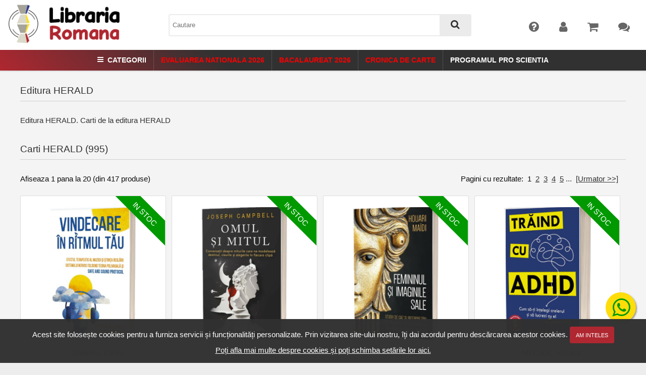

--- FILE ---
content_type: text/html; charset=UTF-8
request_url: https://www.librariaromana.ro/edituri/herald
body_size: 21583
content:

	
<!DOCTYPE html>
<html>
	<head>
				<title>Editura HERALD - LibrariaRomana.ro</title>
		<base href="https://www.librariaromana.ro/" />
		<meta http-equiv="X-UA-Compatible" content="IE=edge" />
		<meta name="viewport" content="width=device-width, initial-scale=1" />
		<meta http-equiv="Content-Type" content="text/html; charset=UTF-8" />
		<meta name="description" content="Editura HERALD - LibrariaRomana.ro" />
		<meta name="keywords" content="Editura HERALD,Limbi straine,IT & Calculatoare,Drept,Stiinte umaniste,Stiinte exacte si tehnice,Stiinte economice,Medicina si Farmacie,Manuale scolare,Beletristica,Carti pt. copii,Practice si timp liber,Carte straina,Birotica si papetarie,Materiale didactice,Jucarii si jocuri,Pachete carti (bundle-uri),Culegeri si auxiliare scolare,Rechizite scolare,Echipamente e-Learning,Cursuri online,eBooks,Editura HERALD" />
		<meta name="revisit-after" content="2 days" />
		<meta name="robots" content="follow,index" />
		<meta name="language" content="RO" />
		<meta name="author" content="Dev Squad Ro" />
		<meta name="verify-v1" content="qHQkItWE3QlqIHNOzwaI34fs41hA3P6j3BvcX0XfFM0=" /> <!-- l -->
		<meta name="google-site-verification" content="0TLkOCSuSg65N4mcUK-uIwbN4vXfN4WfwzHypD3GZ0I" /> <!-- l - s -->
		<meta name="google-site-verification" content="JNWFYnMyt_n43rEIBkmRjf7OLTxunBoqhCKbzC3B-vo" /> 
		<meta name="viewport" content="initial-scale=1.0, user-scalable=no" />
		<meta name="viewport" content="initial-scale=1, maximum-scale=1">
		<link rel="shortcut icon" href="https://www.librariaromana.ro/templates/librariaromana_ro/images/favicon-lr.ico" />
		<link rel="P3Pv1" href="https://www.librariaromana.ro/w3c/p3p.xml">
		<link href="https://fonts.googleapis.com/css?family=Roboto:300,400,500&amp;subset=latin-ext" rel="stylesheet"> 
		<link rel="stylesheet" type="text/css" href="https://www.librariaromana.ro/templates/librariaromana_ro/styles/fonticons.css" />
		<!--<link rel="stylesheet" type="text/css" href="https://www.librariaromana.ro/templates/fallback/styles/print.css" media="print" />-->
		<link rel="stylesheet" type="text/css" href="https://www.librariaromana.ro/templates/fallback/styles/styles.css"  />	
		<link rel="stylesheet" type="text/css" href="https://www.librariaromana.ro/templates/librariaromana_ro/styles/theme.css" />
		<link rel="stylesheet" type="text/css" href="https://www.librariaromana.ro/templates/librariaromana_ro/styles/banners.css" />
		<link rel="stylesheet" type="text/css" href="https://www.librariaromana.ro/templates/librariaromana_ro/styles/cartea.css" />
		<link rel="stylesheet" type="text/css" href="https://www.librariaromana.ro/templates/librariaromana_ro/fonts/icons.css" />
		<link rel="stylesheet" type="text/css" href="https://www.librariaromana.ro/templates/librariaromana_ro/js/owl/owl.carousel.min.css" />
		<link rel="stylesheet" type="text/css" href=https://www.librariaromana.ro/templates/librariaromana_ro/js/slick/slick.css>
		<link rel="stylesheet" type="text/css" href=https://www.librariaromana.ro/templates/librariaromana_ro/js/slick/slick-theme.css>
				<link rel="stylesheet" href="includes/javascript/colorbox/colorbox.css" />
		<link href="templates/fallback/css/awesomplete.css" rel="stylesheet" type="text/css" />
		<!--<script src="//cdn.polyfill.io/v1/polyfill.min.js"></script>-->
		<!-- <link href="https://cdn.jsdelivr.net/npm/select2@4.1.0-rc.0/dist/css/select2.min.css" rel="stylesheet" />
		<script src="https://cdn.jsdelivr.net/npm/select2@4.1.0-rc.0/dist/js/select2.min.js"></script> -->
		<script type="text/javascript">function downloadJSAtOnload() {
			var element = document.createElement("script");
			element.src = "includes/javascript/slick.js";document.body.appendChild(element);
			var element3 = document.createElement("script");
			element3.src = "https://apis.google.com/js/plusone.js";document.body.appendChild(element3);
								}
		if (window.addEventListener)window.addEventListener("load", downloadJSAtOnload, false);else if (window.attachEvent)window.attachEvent("onload", downloadJSAtOnload);else 
		window.onload = downloadJSAtOnload;
		</script>
	<script src="https://ajax.googleapis.com/ajax/libs/jquery/3.6.0/jquery.min.js"></script>
		<script src="//code.jquery.com/jquery-migrate-1.2.1.min.js"></script>
		<script type="text/javascript" src="includes/javascript/jquery.validationEngine.js"></script>
		<script type="text/javascript" src="includes/javascript/languages/jquery.validationEngine-ro.js"></script>
		<script type="text/javascript" src="includes/javascript/jquery.cookie.js"></script>
		<script type="text/javascript" src="includes/javascript/colorbox/jquery.colorbox-min.js"></script>
		<script type="text/javascript" src="includes/javascript/jquery.tap.min.js"></script>
		<script type="text/javascript" src="/templates/fallback/js/awesomplete.js"></script>
		<script type="text/javascript" src=https://www.librariaromana.ro/templates/librariaromana_ro/js/slick/slick.min.js></script>
		
		<style>
			#cookiePolicy {
				background: rgba(49,49,49,0.975);
				bottom: 0;
				
				color: #fff;
				left: 0;
				padding: 1em;
				position: fixed;
				text-align: center;
				width: 100%;
				z-index: 9999;
			}
			
						
			#cookiePolicy a.closeCookie{
				border: 1px solid #af2730 ;
				background: #af2730 ;
				border-radius: 3px;
				color: #fff;
				font-size: 11px;
				padding: 0.5em 1em;
				text-transform: uppercase;
			}
			
			#cookiePolicy a.closeCookie:hover {
				border: 1px solid #af2730 ;
				background: #f80000;
			}
			
			#cookiePolicy a.moreCookie {
				color: #fff;
				padding: 3px;
				text-decoration: underline !important;
			}
			
			#cookiePolicy a.moreCookie:hover {
				text-decoration: none;
			}
			
			#cookiePolicy p{
				margin: 0;
				padding: 0 0 0.25em 0;
			}
			
		</style>
		
		<script type="text/javascript">
			$(document).on('click', '#closeCookie', function(e) {
				e.preventDefault();

				$('#cookiePolicy').hide();

				$.ajax({
					url: 'ajax.cookiePolicy.php',
					type: 'post',
					datatype: 'json',
					success: function(output) {
						
					},
					error: function (jqXHR, textStatus, errorThrown) {
						console.log("err");
					}
			  	});
			});
		</script>
	</head>
	<body>
					<div id="cookiePolicy">
				<p>Acest site folosește cookies pentru a furniza servicii și funcționalități personalizate. Prin vizitarea site-ului nostru, îți dai acordul pentru descărcarea acestor cookies.
				<a class="closeCookie" href="#" id="closeCookie">Am inteles</a></p>
				<a class="moreCookie" href="https://www.librariaromana.ro/politica_utilizare_cookies.html">Poți afla mai multe despre cookies și poți schimba setările lor aici.</a>
			</div>
		
			
				<div id="dialogs"></div>
		<div id="auxDialogs"></div>
		<div style="display: none; position: absolute;z-index:120; " id="preview_div"></div>
	
		<div id="page">
			<div id="pageContent">
				<!-- content -->
				<div id="content"  

				class="staticpage">
											
				
					<div id="center">
					
						<div class="content " id="page_products_manufacturers_info">
														
														
							
							
		
	<h1>
					Editura HERALD				
	</h1>
				<div>
					

											<div>
						Editura HERALD.
Carti de la editura HERALD							<p><br></p>
						</div>
						
				</div>

	<div class="clear"></div> 
	
	<div class="topPad">
		<a name="produse"></a>
		<h2 class="heading">
							Carti HERALD (995)
					</h2>	

		
<div class="listingModule">
			<div class="navigation navigationTop">
			<div class="count">
				Afiseaza <b>1</b> pana la <b>20</b> (din <b>417</b> produse)			</div>
			
			<div class="pages">
				Pagini cu rezultate: &nbsp;<b>1</b>&nbsp;&nbsp;<a href="https://www.librariaromana.ro/edituri/herald/pag,2/" class="pageResults" title=" Pagina 2 "><u>2</u></a>&nbsp;&nbsp;<a href="https://www.librariaromana.ro/edituri/herald/pag,3/" class="pageResults" title=" Pagina 3 "><u>3</u></a>&nbsp;&nbsp;<a href="https://www.librariaromana.ro/edituri/herald/pag,4/" class="pageResults" title=" Pagina 4 "><u>4</u></a>&nbsp;&nbsp;<a href="https://www.librariaromana.ro/edituri/herald/pag,5/" class="pageResults" title=" Pagina 5 "><u>5</u></a>&nbsp;<a href="https://www.librariaromana.ro/edituri/herald/pag,6/" class="pageResults" title=" Setul Urmator de 5 Pagini ">...</a>&nbsp;&nbsp;<a href="https://www.librariaromana.ro/edituri/herald/pag,2/" class="pageResults" title=" Pagina Urmatoare "><u>[Urmator&nbsp;&gt;&gt;]</u></a>&nbsp;			</div>
		</div>
	
		<div class="listing">
			
			<div class="product">
  <div class="productBox">
    <div  class="productListing-data PRODUCT_LIST_IMAGE" onmouseover=""><a href="https://www.librariaromana.ro/carti/vindecare-in-ritmul-tau-onderko-karen-herald-p10248621" title="Vindecare in ritmul tau"><img src="https://www.librariaromana.ro/images/products/librariaromana.ro/vindecare-in-ritmul-tau-onderko-karen-herald_10248621.jpg" alt="Vindecare in ritmul tau" title=" Vindecare in ritmul tau " height="105"></a></div>
    <div  class="productListing-data PRODUCT_LIST_NAME" onmouseover=""><div class="manufacturerName_firstpage"> 	<div class="left"> 	</div>	<h3><a href="https://www.librariaromana.ro/edituri/herald" title="Editura HERALD">			HERALD		</a>	</h3></div><div style="clear:both;"></div><h2 class="withAuthor">
				<a href="https://www.librariaromana.ro/carti/vindecare-in-ritmul-tau-onderko-karen-herald-p10248621" title="Vindecare in ritmul tau">Vindecare in ritmul tau
				</a></h2><div class="authorName">	<h3><a href="https://www.librariaromana.ro/autori/onderko_karen" title="Autor Onderko, Karen">			Onderko, Karen		</a>	</h3></div><div class="rating_product_box"><div class="ratingblock"><div id="unit_long10248621"><ul id="unit_ul10248621" class="unit-rating" style="width:70px;"><li class="rating-star enabled-star"></li><li class="rating-star enabled-star"></li><li class="rating-star enabled-star"></li><li class="rating-star enabled-star"></li><li class="rating-star"></li><li class="rating-star"></li><li class="rating-star"></li></ul></div></div></div></div>
    <div  class="productListing-data PRODUCT_LIST_BUY_NOW" onmouseover=""><a class="rosu buy-button " title="Cumpara Vindecare in ritmul tau"href="https://www.librariaromana.ro/ajax_product_added.html?action=buy_now&amp;products_id=10248621" ><i class="fa fa-cart-plus fa-lg"></i><span>Adauga in cos</span></a><div class="discountBox">-5Lei</div><div class="deliveryBox"><span style="margin:auto">In Stoc</span></div></div>
    <div  class="productListing-data PRODUCT_LIST_PRICE" onmouseover=""><span class="regularPrice">63,50 Lei</span></div>
  </div>
</div>
<div class="product">
  <div class="productBox">
    <div  class="productListing-data PRODUCT_LIST_IMAGE" onmouseover=""><a href="https://www.librariaromana.ro/carti/omul-si-mitul-campbell-joseph-herald-p10248617" title="Omul si Mitul"><img src="https://www.librariaromana.ro/images/products/librariaromana.ro/omul-si-mitul-campbell-joseph-herald_10248617.jpg" alt="Omul si Mitul" title=" Omul si Mitul " height="105"></a></div>
    <div  class="productListing-data PRODUCT_LIST_NAME" onmouseover=""><div class="manufacturerName_firstpage"> 	<div class="left"> 	</div>	<h3><a href="https://www.librariaromana.ro/edituri/herald" title="Editura HERALD">			HERALD		</a>	</h3></div><div style="clear:both;"></div><h2 class="withAuthor">
				<a href="https://www.librariaromana.ro/carti/omul-si-mitul-campbell-joseph-herald-p10248617" title="Omul si Mitul">Omul si Mitul
				</a></h2><div class="authorName">	<h3><a href="https://www.librariaromana.ro/autori/campbell_joseph" title="Autor Campbell, Joseph">			Campbell, Joseph		</a>	</h3></div><div class="rating_product_box"><div class="ratingblock"><div id="unit_long10248617"><ul id="unit_ul10248617" class="unit-rating" style="width:70px;"><li class="rating-star enabled-star"></li><li class="rating-star enabled-star"></li><li class="rating-star enabled-star"></li><li class="rating-star"></li><li class="rating-star"></li><li class="rating-star"></li><li class="rating-star"></li></ul></div></div></div></div>
    <div  class="productListing-data PRODUCT_LIST_BUY_NOW" onmouseover=""><a class="rosu buy-button " title="Cumpara Omul si Mitul"href="https://www.librariaromana.ro/ajax_product_added.html?action=buy_now&amp;products_id=10248617" ><i class="fa fa-cart-plus fa-lg"></i><span>Adauga in cos</span></a><div class="discountBox">-5Lei</div><div class="deliveryBox"><span style="margin:auto">In Stoc</span></div></div>
    <div  class="productListing-data PRODUCT_LIST_PRICE" onmouseover=""><span class="regularPrice">65,00 Lei</span></div>
  </div>
</div>
<div class="product">
  <div class="productBox">
    <div  class="productListing-data PRODUCT_LIST_IMAGE" onmouseover=""><a href="https://www.librariaromana.ro/carti/femininul-si-imaginile-sale-houari-maidi-herald-p10248601" title="Femininul si imaginile sale"><img src="https://www.librariaromana.ro/images/products/librariaromana.ro/femininul-si-imaginile-sale-houari-maidi-herald_10248601.jpg" alt="Femininul si imaginile sale" title=" Femininul si imaginile sale " height="105"></a></div>
    <div  class="productListing-data PRODUCT_LIST_NAME" onmouseover=""><div class="manufacturerName_firstpage"> 	<div class="left"> 	</div>	<h3><a href="https://www.librariaromana.ro/edituri/herald" title="Editura HERALD">			HERALD		</a>	</h3></div><div style="clear:both;"></div><h2 class="withAuthor">
				<a href="https://www.librariaromana.ro/carti/femininul-si-imaginile-sale-houari-maidi-herald-p10248601" title="Femininul si imaginile sale">Femininul si imaginile sale
				</a></h2><div class="authorName">	<h3><a href="https://www.librariaromana.ro/autori/houari_maidi" title="Autor Houari, Maidi">			Houari, Maidi		</a>	</h3></div><div class="rating_product_box"><div class="ratingblock"><div id="unit_long10248601"><ul id="unit_ul10248601" class="unit-rating" style="width:70px;"><li class="rating-star enabled-star"></li><li class="rating-star"></li><li class="rating-star"></li><li class="rating-star"></li><li class="rating-star"></li><li class="rating-star"></li><li class="rating-star"></li></ul></div></div></div></div>
    <div  class="productListing-data PRODUCT_LIST_BUY_NOW" onmouseover=""><a class="rosu buy-button " title="Cumpara Femininul si imaginile sale"href="https://www.librariaromana.ro/ajax_product_added.html?action=buy_now&amp;products_id=10248601" ><i class="fa fa-cart-plus fa-lg"></i><span>Adauga in cos</span></a><div class="discountBox">-5Lei</div><div class="deliveryBox"><span style="margin:auto">In Stoc</span></div></div>
    <div  class="productListing-data PRODUCT_LIST_PRICE" onmouseover=""><span class="regularPrice">59,00 Lei</span></div>
  </div>
</div>
<div class="product">
  <div class="productBox">
    <div  class="productListing-data PRODUCT_LIST_IMAGE" onmouseover=""><a href="https://www.librariaromana.ro/carti/traind-cu-adhd-mccabe-jessica-herald-p10247821" title="Traind cu ADHD"><img src="https://www.librariaromana.ro/images/products/librariaromana.ro/traind-cu-adhd-mccabe-jessica-herald_10247821.jpg" alt="Traind cu ADHD" title=" Traind cu ADHD " height="105"></a></div>
    <div  class="productListing-data PRODUCT_LIST_NAME" onmouseover=""><div class="manufacturerName_firstpage"> 	<div class="left"> 	</div>	<h3><a href="https://www.librariaromana.ro/edituri/herald" title="Editura HERALD">			HERALD		</a>	</h3></div><div style="clear:both;"></div><h2 class="withAuthor">
				<a href="https://www.librariaromana.ro/carti/traind-cu-adhd-mccabe-jessica-herald-p10247821" title="Traind cu ADHD">Traind cu ADHD
				</a></h2><div class="authorName">	<h3><a href="https://www.librariaromana.ro/autori/mccabe_jessica" title="Autor McCabe, Jessica">			McCabe, Jessica		</a>	</h3></div><div class="rating_product_box"><div class="ratingblock"><div id="unit_long10247821"><ul id="unit_ul10247821" class="unit-rating" style="width:70px;"><li class="rating-star enabled-star"></li><li class="rating-star enabled-star"></li><li class="rating-star enabled-star"></li><li class="rating-star enabled-star"></li><li class="rating-star"></li><li class="rating-star"></li><li class="rating-star"></li></ul></div></div></div></div>
    <div  class="productListing-data PRODUCT_LIST_BUY_NOW" onmouseover=""><a class="rosu buy-button " title="Cumpara Traind cu ADHD"href="https://www.librariaromana.ro/ajax_product_added.html?action=buy_now&amp;products_id=10247821" ><i class="fa fa-cart-plus fa-lg"></i><span>Adauga in cos</span></a><div class="discountBox">-5Lei</div><div class="deliveryBox"><span style="margin:auto">In Stoc</span></div></div>
    <div  class="productListing-data PRODUCT_LIST_PRICE" onmouseover=""><span class="regularPrice">65,00 Lei</span></div>
  </div>
</div>
<div class="product">
  <div class="productBox">
    <div  class="productListing-data PRODUCT_LIST_IMAGE" onmouseover=""><a href="https://www.librariaromana.ro/carti/in-spatele-dependentelor-sykes-cece-herald-p10247820" title="In spatele dependentelor"><img src="https://www.librariaromana.ro/images/products/librariaromana.ro/in-spatele-dependentelor-sykes-cece-herald_10247820.jpg" alt="In spatele dependentelor" title=" In spatele dependentelor " height="105"></a></div>
    <div  class="productListing-data PRODUCT_LIST_NAME" onmouseover=""><div class="manufacturerName_firstpage"> 	<div class="left"> 	</div>	<h3><a href="https://www.librariaromana.ro/edituri/herald" title="Editura HERALD">			HERALD		</a>	</h3></div><div style="clear:both;"></div><h2 class="withAuthor">
				<a href="https://www.librariaromana.ro/carti/in-spatele-dependentelor-sykes-cece-herald-p10247820" title="In spatele dependentelor">In spatele dependentelor
				</a></h2><div class="authorName">	<h3><a href="https://www.librariaromana.ro/autori/sykes_cece" title="Autor Sykes, Cece 							    				    	">			Sykes, Cece 							    				    			</a>	</h3></div><div class="rating_product_box"><div class="ratingblock"><div id="unit_long10247820"><ul id="unit_ul10247820" class="unit-rating" style="width:70px;"><li class="rating-star enabled-star"></li><li class="rating-star enabled-star"></li><li class="rating-star enabled-star"></li><li class="rating-star"></li><li class="rating-star"></li><li class="rating-star"></li><li class="rating-star"></li></ul></div></div></div></div>
    <div  class="productListing-data PRODUCT_LIST_BUY_NOW" onmouseover=""><a class="rosu buy-button " title="Cumpara In spatele dependentelor"href="https://www.librariaromana.ro/ajax_product_added.html?action=buy_now&amp;products_id=10247820" ><i class="fa fa-cart-plus fa-lg"></i><span>Adauga in cos</span></a><div class="discountBox">-5Lei</div><div class="deliveryBox"><span style="margin:auto">In Stoc</span></div></div>
    <div  class="productListing-data PRODUCT_LIST_PRICE" onmouseover=""><span class="regularPrice">43,00 Lei</span></div>
  </div>
</div>
<div class="product">
  <div class="productBox">
    <div  class="productListing-data PRODUCT_LIST_IMAGE" onmouseover=""><a href="https://www.librariaromana.ro/carti/descopera-ti-sinele-vindeca-ti-partile-ranite-schwartz-richard-c-herald-p10247744" title="Descopera-ti Sinele, vindeca-ti partile ranite"><img src="https://www.librariaromana.ro/images/products/librariaromana.ro/descopera-ti-sinele-vindeca-ti-partile-ranite-schwartz-richard-c-herald_10247744.jpg" alt="Descopera-ti Sinele, vindeca-ti partile ranite" title=" Descopera-ti Sinele, vindeca-ti partile ranite " height="105"></a></div>
    <div  class="productListing-data PRODUCT_LIST_NAME" onmouseover=""><div class="manufacturerName_firstpage"> 	<div class="left"> 	</div>	<h3><a href="https://www.librariaromana.ro/edituri/herald" title="Editura HERALD">			HERALD		</a>	</h3></div><div style="clear:both;"></div><h2 class="withAuthor">
				<a href="https://www.librariaromana.ro/carti/descopera-ti-sinele-vindeca-ti-partile-ranite-schwartz-richard-c-herald-p10247744" title="Descopera-ti Sinele, vindeca-ti partile ranite">Descopera-ti Sinele, vindeca-ti partile ranite
				</a></h2><div class="authorName">	<h3><a href="https://www.librariaromana.ro/autori/schwartz_richard_c" title="Autor Schwartz, Richard C.">			Schwartz, Richard C.		</a>	</h3></div><div class="rating_product_box"><div class="ratingblock"><div id="unit_long10247744"><ul id="unit_ul10247744" class="unit-rating" style="width:70px;"><li class="rating-star enabled-star"></li><li class="rating-star enabled-star"></li><li class="rating-star enabled-star"></li><li class="rating-star enabled-star"></li><li class="rating-star"></li><li class="rating-star"></li><li class="rating-star"></li></ul></div></div></div></div>
    <div  class="productListing-data PRODUCT_LIST_BUY_NOW" onmouseover=""><a class="rosu buy-button " title="Cumpara Descopera-ti Sinele, vindeca-ti partile ranite"href="https://www.librariaromana.ro/ajax_product_added.html?action=buy_now&amp;products_id=10247744" ><i class="fa fa-cart-plus fa-lg"></i><span>Adauga in cos</span></a><div class="discountBox">-5Lei</div><div class="deliveryBox"><span style="margin:auto">In Stoc</span></div></div>
    <div  class="productListing-data PRODUCT_LIST_PRICE" onmouseover=""><span class="regularPrice">44,00 Lei</span></div>
  </div>
</div>
<div class="product">
  <div class="productBox">
    <div  class="productListing-data PRODUCT_LIST_IMAGE" onmouseover=""><a href="https://www.librariaromana.ro/carti/biologia-dorintei-lewis-marc-herald-p10247277" title="Biologia dorintei"><img src="https://www.librariaromana.ro/images/products/librariaromana.ro/biologia-dorintei-lewis-marc-herald_10247277.jpg" alt="Biologia dorintei" title=" Biologia dorintei " height="105"></a></div>
    <div  class="productListing-data PRODUCT_LIST_NAME" onmouseover=""><div class="manufacturerName_firstpage"> 	<div class="left"> 	</div>	<h3><a href="https://www.librariaromana.ro/edituri/herald" title="Editura HERALD">			HERALD		</a>	</h3></div><div style="clear:both;"></div><h2 class="withAuthor">
				<a href="https://www.librariaromana.ro/carti/biologia-dorintei-lewis-marc-herald-p10247277" title="Biologia dorintei">Biologia dorintei
				</a></h2><div class="authorName">	<h3><a href="https://www.librariaromana.ro/autori/lewis_marc" title="Autor Lewis, Marc">			Lewis, Marc		</a>	</h3></div><div class="rating_product_box"><div class="ratingblock"><div id="unit_long10247277"><ul id="unit_ul10247277" class="unit-rating" style="width:70px;"><li class="rating-star enabled-star"></li><li class="rating-star enabled-star"></li><li class="rating-star enabled-star"></li><li class="rating-star enabled-star"></li><li class="rating-star"></li><li class="rating-star"></li><li class="rating-star"></li></ul></div></div></div></div>
    <div  class="productListing-data PRODUCT_LIST_BUY_NOW" onmouseover=""><a class="rosu buy-button " title="Cumpara Biologia dorintei"href="https://www.librariaromana.ro/ajax_product_added.html?action=buy_now&amp;products_id=10247277" ><i class="fa fa-cart-plus fa-lg"></i><span>Adauga in cos</span></a><div class="discountBox">-5Lei</div><div class="deliveryBox"><span style="margin:auto">In Stoc</span></div></div>
    <div  class="productListing-data PRODUCT_LIST_PRICE" onmouseover=""><span class="regularPrice">53,00 Lei</span></div>
  </div>
</div>
<div class="product">
  <div class="productBox">
    <div  class="productListing-data PRODUCT_LIST_IMAGE" onmouseover=""><a href="https://www.librariaromana.ro/carti/kriya-yoga-secrete-revelate-stevens-j-c-herald-p10245970" title="Kriya Yoga. Secrete revelate"><img src="https://www.librariaromana.ro/images/products/librariaromana.ro/kriya-yoga-secrete-revelate-stevens-j-c-herald_10245970.jpg" alt="Kriya Yoga. Secrete revelate" title=" Kriya Yoga. Secrete revelate " height="105"></a></div>
    <div  class="productListing-data PRODUCT_LIST_NAME" onmouseover=""><div class="manufacturerName_firstpage"> 	<div class="left"> 	</div>	<h3><a href="https://www.librariaromana.ro/edituri/herald" title="Editura HERALD">			HERALD		</a>	</h3></div><div style="clear:both;"></div><h2 class="withAuthor">
				<a href="https://www.librariaromana.ro/carti/kriya-yoga-secrete-revelate-stevens-j-c-herald-p10245970" title="Kriya Yoga. Secrete revelate">Kriya Yoga. Secrete revelate
				</a></h2><div class="authorName">	<h3><a href="https://www.librariaromana.ro/autori/stevens_j_c" title="Autor Stevens, J.C">			Stevens, J.C		</a>	</h3></div><div class="rating_product_box"><div class="ratingblock"><div id="unit_long10245970"><ul id="unit_ul10245970" class="unit-rating" style="width:70px;"><li class="rating-star enabled-star"></li><li class="rating-star enabled-star"></li><li class="rating-star enabled-star"></li><li class="rating-star"></li><li class="rating-star"></li><li class="rating-star"></li><li class="rating-star"></li></ul></div></div></div></div>
    <div  class="productListing-data PRODUCT_LIST_BUY_NOW" onmouseover=""><a class="rosu buy-button " title="Cumpara Kriya Yoga. Secrete revelate"href="https://www.librariaromana.ro/ajax_product_added.html?action=buy_now&amp;products_id=10245970" ><i class="fa fa-cart-plus fa-lg"></i><span>Adauga in cos</span></a><div class="discountBox">-5Lei</div><div class="deliveryBox"><span style="margin:auto">In Stoc</span></div></div>
    <div  class="productListing-data PRODUCT_LIST_PRICE" onmouseover=""><span class="regularPrice">70,00 Lei</span></div>
  </div>
</div>
<div class="product">
  <div class="productBox">
    <div  class="productListing-data PRODUCT_LIST_IMAGE" onmouseover=""><a href="https://www.librariaromana.ro/carti/metoda-intentiei-ruppert-franz-herald-p10245969" title="Metoda Intentiei"><img src="https://www.librariaromana.ro/images/products/librariaromana.ro/metoda-intentiei-ruppert-franz-herald_10245969.jpg" alt="Metoda Intentiei" title=" Metoda Intentiei " height="105"></a></div>
    <div  class="productListing-data PRODUCT_LIST_NAME" onmouseover=""><div class="manufacturerName_firstpage"> 	<div class="left"> 	</div>	<h3><a href="https://www.librariaromana.ro/edituri/herald" title="Editura HERALD">			HERALD		</a>	</h3></div><div style="clear:both;"></div><h2 class="withAuthor">
				<a href="https://www.librariaromana.ro/carti/metoda-intentiei-ruppert-franz-herald-p10245969" title="Metoda Intentiei">Metoda Intentiei
				</a></h2><div class="authorName">	<h3><a href="https://www.librariaromana.ro/autori/ruppert_franz" title="Autor Ruppert, Franz ">			Ruppert, Franz 		</a>	</h3></div><div class="rating_product_box"><div class="ratingblock"><div id="unit_long10245969"><ul id="unit_ul10245969" class="unit-rating" style="width:70px;"><li class="rating-star enabled-star"></li><li class="rating-star enabled-star"></li><li class="rating-star enabled-star"></li><li class="rating-star"></li><li class="rating-star"></li><li class="rating-star"></li><li class="rating-star"></li></ul></div></div></div></div>
    <div  class="productListing-data PRODUCT_LIST_BUY_NOW" onmouseover=""><a class="rosu buy-button " title="Cumpara Metoda Intentiei"href="https://www.librariaromana.ro/ajax_product_added.html?action=buy_now&amp;products_id=10245969" ><i class="fa fa-cart-plus fa-lg"></i><span>Adauga in cos</span></a><div class="discountBox">-5Lei</div><div class="deliveryBox"><span style="margin:auto">In Stoc</span></div></div>
    <div  class="productListing-data PRODUCT_LIST_PRICE" onmouseover=""><span class="regularPrice">53,00 Lei</span></div>
  </div>
</div>
<div class="product">
  <div class="productBox">
    <div  class="productListing-data PRODUCT_LIST_IMAGE" onmouseover=""><a href="https://www.librariaromana.ro/carti/cum-sa-fim-adulti-in-relatii-richo-david-herald-p10242934" title="Cum sa fim adulti in relatii"><img src="https://www.librariaromana.ro/images/products/librariaromana.ro/cum-sa-fim-adulti-in-relatii-richo-david-herald_10242934.jpg" alt="Cum sa fim adulti in relatii" title=" Cum sa fim adulti in relatii " height="105"></a></div>
    <div  class="productListing-data PRODUCT_LIST_NAME" onmouseover=""><div class="manufacturerName_firstpage"> 	<div class="left"> 	</div>	<h3><a href="https://www.librariaromana.ro/edituri/herald" title="Editura HERALD">			HERALD		</a>	</h3></div><div style="clear:both;"></div><h2 class="withAuthor">
				<a href="https://www.librariaromana.ro/carti/cum-sa-fim-adulti-in-relatii-richo-david-herald-p10242934" title="Cum sa fim adulti in relatii">Cum sa fim adulti in relatii
				</a></h2><div class="authorName">	<h3><a href="https://www.librariaromana.ro/autori/richo_david" title="Autor Richo, David">			Richo, David		</a>	</h3></div><div class="rating_product_box"><div class="ratingblock"><div id="unit_long10242934"><ul id="unit_ul10242934" class="unit-rating" style="width:70px;"><li class="rating-star enabled-star"></li><li class="rating-star enabled-star"></li><li class="rating-star enabled-star"></li><li class="rating-star enabled-star"></li><li class="rating-star"></li><li class="rating-star"></li><li class="rating-star"></li></ul></div></div></div></div>
    <div  class="productListing-data PRODUCT_LIST_BUY_NOW" onmouseover=""><a class="rosu buy-button " title="Cumpara Cum sa fim adulti in relatii"href="https://www.librariaromana.ro/ajax_product_added.html?action=buy_now&amp;products_id=10242934" ><i class="fa fa-cart-plus fa-lg"></i><span>Adauga in cos</span></a><div class="discountBox">-5Lei</div><div class="deliveryBox"><span style="margin:auto">In Stoc</span></div></div>
    <div  class="productListing-data PRODUCT_LIST_PRICE" onmouseover=""><span class="regularPrice">52,00 Lei</span></div>
  </div>
</div>
<div class="product">
  <div class="productBox">
    <div  class="productListing-data PRODUCT_LIST_IMAGE" onmouseover=""><a href="https://www.librariaromana.ro/carti/adhd-2-0-hallowell-edward-m-herald-p10242685" title="ADHD 2.0"><img src="https://www.librariaromana.ro/images/products/librariaromana.ro/adhd-2-0-hallowell-edward-m-herald_10242685.jpg" alt="ADHD 2.0" title=" ADHD 2.0 " height="105"></a></div>
    <div  class="productListing-data PRODUCT_LIST_NAME" onmouseover=""><div class="manufacturerName_firstpage"> 	<div class="left"> 	</div>	<h3><a href="https://www.librariaromana.ro/edituri/herald" title="Editura HERALD">			HERALD		</a>	</h3></div><div style="clear:both;"></div><h2 class="withAuthor">
				<a href="https://www.librariaromana.ro/carti/adhd-2-0-hallowell-edward-m-herald-p10242685" title="ADHD 2.0">ADHD 2.0
				</a></h2><div class="authorName">	<h3><a href="https://www.librariaromana.ro/autori/hallowell_edward_m" title="Autor Hallowell, Edward M.">			Hallowell, Edward M.		</a>	</h3></div><div class="rating_product_box"><div class="ratingblock"><div id="unit_long10242685"><ul id="unit_ul10242685" class="unit-rating" style="width:70px;"><li class="rating-star enabled-star"></li><li class="rating-star enabled-star"></li><li class="rating-star enabled-star"></li><li class="rating-star"></li><li class="rating-star"></li><li class="rating-star"></li><li class="rating-star"></li></ul></div></div></div></div>
    <div  class="productListing-data PRODUCT_LIST_BUY_NOW" onmouseover=""><a class="rosu buy-button " title="Cumpara ADHD 2.0"href="https://www.librariaromana.ro/ajax_product_added.html?action=buy_now&amp;products_id=10242685" ><i class="fa fa-cart-plus fa-lg"></i><span>Adauga in cos</span></a><div class="discountBox">-5Lei</div><div class="deliveryBox"><span style="margin:auto">In Stoc</span></div></div>
    <div  class="productListing-data PRODUCT_LIST_PRICE" onmouseover=""><span class="discountPrice"><span class="discount-label">PRP:</span>&nbsp;47,00 Lei<span class="discount-percent" style="display: none;"> (-24%)</span></span> &nbsp;<span class="productSpecialPrice">35,72 Lei</span></div>
  </div>
</div>
<div class="product">
  <div class="productBox">
    <div  class="productListing-data PRODUCT_LIST_IMAGE" onmouseover=""><a href="https://www.librariaromana.ro/carti/vreau-sa-traiesc-sa-iubesc-si-sa-fiu-iubit-ruppert-franz-herald-p10240307" title="Vreau sa traiesc, sa iubesc si sa fiu iubit"><img src="https://www.librariaromana.ro/images/products/librariaromana.ro/vreau-sa-traiesc-sa-iubesc-si-sa-fiu-iubit-ruppert-franz-herald_10240307.jpg" alt="Vreau sa traiesc, sa iubesc si sa fiu iubit" title=" Vreau sa traiesc, sa iubesc si sa fiu iubit " height="105"></a></div>
    <div  class="productListing-data PRODUCT_LIST_NAME" onmouseover=""><div class="manufacturerName_firstpage"> 	<div class="left"> 	</div>	<h3><a href="https://www.librariaromana.ro/edituri/herald" title="Editura HERALD">			HERALD		</a>	</h3></div><div style="clear:both;"></div><h2 class="withAuthor">
				<a href="https://www.librariaromana.ro/carti/vreau-sa-traiesc-sa-iubesc-si-sa-fiu-iubit-ruppert-franz-herald-p10240307" title="Vreau sa traiesc, sa iubesc si sa fiu iubit">Vreau sa traiesc, sa iubesc si sa fiu iubit
				</a></h2><div class="authorName">	<h3><a href="https://www.librariaromana.ro/autori/ruppert_franz" title="Autor Ruppert, Franz ">			Ruppert, Franz 		</a>	</h3></div><div class="rating_product_box"><div class="ratingblock"><div id="unit_long10240307"><ul id="unit_ul10240307" class="unit-rating" style="width:70px;"><li class="rating-star enabled-star"></li><li class="rating-star enabled-star"></li><li class="rating-star enabled-star"></li><li class="rating-star enabled-star"></li><li class="rating-star"></li><li class="rating-star"></li><li class="rating-star"></li></ul></div></div></div></div>
    <div  class="productListing-data PRODUCT_LIST_BUY_NOW" onmouseover=""><a class="rosu buy-button " title="Cumpara Vreau sa traiesc, sa iubesc si sa fiu iubit"href="https://www.librariaromana.ro/ajax_product_added.html?action=buy_now&amp;products_id=10240307" ><i class="fa fa-cart-plus fa-lg"></i><span>Adauga in cos</span></a><div class="discountBox">-5Lei</div><div class="deliveryBox"><span style="margin:auto">In Stoc</span></div></div>
    <div  class="productListing-data PRODUCT_LIST_PRICE" onmouseover=""><span class="discountPrice"><span class="discount-label">PRP:</span>&nbsp;52,00 Lei<span class="discount-percent" style="display: none;"> (-24%)</span></span> &nbsp;<span class="productSpecialPrice">39,52 Lei</span></div>
  </div>
</div>
<div class="product">
  <div class="productBox">
    <div  class="productListing-data PRODUCT_LIST_IMAGE" onmouseover=""><a href="https://www.librariaromana.ro/carti/ganduri-fara-ganditor-epstein-mark-herald-p10240013" title="Ganduri fara ganditor"><img src="https://www.librariaromana.ro/images/products/librariaromana.ro/ganduri-fara-ganditor-epstein-mark-herald_10240013.png" alt="Ganduri fara ganditor" title=" Ganduri fara ganditor " height="105"></a></div>
    <div  class="productListing-data PRODUCT_LIST_NAME" onmouseover=""><div class="manufacturerName_firstpage"> 	<div class="left"> 	</div>	<h3><a href="https://www.librariaromana.ro/edituri/herald" title="Editura HERALD">			HERALD		</a>	</h3></div><div style="clear:both;"></div><h2 class="withAuthor">
				<a href="https://www.librariaromana.ro/carti/ganduri-fara-ganditor-epstein-mark-herald-p10240013" title="Ganduri fara ganditor">Ganduri fara ganditor
				</a></h2><div class="authorName">	<h3><a href="https://www.librariaromana.ro/autori/epstein_mark" title="Autor Epstein, Mark">			Epstein, Mark		</a>	</h3></div><div class="rating_product_box"><div class="ratingblock"><div id="unit_long10240013"><ul id="unit_ul10240013" class="unit-rating" style="width:70px;"><li class="rating-star enabled-star"></li><li class="rating-star enabled-star"></li><li class="rating-star enabled-star"></li><li class="rating-star"></li><li class="rating-star"></li><li class="rating-star"></li><li class="rating-star"></li></ul></div></div></div></div>
    <div  class="productListing-data PRODUCT_LIST_BUY_NOW" onmouseover=""><a class="rosu buy-button " title="Cumpara Ganduri fara ganditor"href="https://www.librariaromana.ro/ajax_product_added.html?action=buy_now&amp;products_id=10240013" ><i class="fa fa-cart-plus fa-lg"></i><span>Adauga in cos</span></a><div class="discountBox">-5Lei</div><div class="deliveryBox"><span style="margin:auto">In Stoc</span></div></div>
    <div  class="productListing-data PRODUCT_LIST_PRICE" onmouseover=""><span class="discountPrice"><span class="discount-label">PRP:</span>&nbsp;52,00 Lei<span class="discount-percent" style="display: none;"> (-24%)</span></span> &nbsp;<span class="productSpecialPrice">39,52 Lei</span></div>
  </div>
</div>
<div class="product">
  <div class="productBox">
    <div  class="productListing-data PRODUCT_LIST_IMAGE" onmouseover=""><a href="https://www.librariaromana.ro/carti/prezent-si-constient-siegel-daniel-j-herald-p10240012" title="Prezent si Constient"><img src="https://www.librariaromana.ro/images/products/librariaromana.ro/prezent-si-constient-siegel-daniel-j-herald_10240012.jpg" alt="Prezent si Constient" title=" Prezent si Constient " height="105"></a></div>
    <div  class="productListing-data PRODUCT_LIST_NAME" onmouseover=""><div class="manufacturerName_firstpage"> 	<div class="left"> 	</div>	<h3><a href="https://www.librariaromana.ro/edituri/herald" title="Editura HERALD">			HERALD		</a>	</h3></div><div style="clear:both;"></div><h2 class="withAuthor">
				<a href="https://www.librariaromana.ro/carti/prezent-si-constient-siegel-daniel-j-herald-p10240012" title="Prezent si Constient">Prezent si Constient
				</a></h2><div class="authorName">	<h3><a href="https://www.librariaromana.ro/autori/siegel_daniel_j" title="Autor Siegel, Daniel J. 										    ">			Siegel, Daniel J. 										    		</a>	</h3></div><div class="rating_product_box"><div class="ratingblock"><div id="unit_long10240012"><ul id="unit_ul10240012" class="unit-rating" style="width:70px;"><li class="rating-star enabled-star"></li><li class="rating-star enabled-star"></li><li class="rating-star enabled-star"></li><li class="rating-star"></li><li class="rating-star"></li><li class="rating-star"></li><li class="rating-star"></li></ul></div></div></div></div>
    <div  class="productListing-data PRODUCT_LIST_BUY_NOW" onmouseover=""><a class="rosu buy-button " title="Cumpara Prezent si Constient"href="https://www.librariaromana.ro/ajax_product_added.html?action=buy_now&amp;products_id=10240012" ><i class="fa fa-cart-plus fa-lg"></i><span>Adauga in cos</span></a><div class="discountBox">-5Lei</div><div class="deliveryBox"><span style="margin:auto">In Stoc</span></div></div>
    <div  class="productListing-data PRODUCT_LIST_PRICE" onmouseover=""><span class="discountPrice"><span class="discount-label">PRP:</span>&nbsp;68,00 Lei<span class="discount-percent" style="display: none;"> (-24%)</span></span> &nbsp;<span class="productSpecialPrice">51,68 Lei</span></div>
  </div>
</div>
<div class="product">
  <div class="productBox">
    <div  class="productListing-data PRODUCT_LIST_IMAGE" onmouseover=""><a href="https://www.librariaromana.ro/carti/iron-john-bly-robert-herald-p10239629" title="Iron John"><img src="https://www.librariaromana.ro/images/products/librariaromana.ro/iron-john-bly-robert-herald_10239629.jpg" alt="Iron John" title=" Iron John " height="105"></a></div>
    <div  class="productListing-data PRODUCT_LIST_NAME" onmouseover=""><div class="manufacturerName_firstpage"> 	<div class="left"> 	</div>	<h3><a href="https://www.librariaromana.ro/edituri/herald" title="Editura HERALD">			HERALD		</a>	</h3></div><div style="clear:both;"></div><h2 class="withAuthor">
				<a href="https://www.librariaromana.ro/carti/iron-john-bly-robert-herald-p10239629" title="Iron John">Iron John
				</a></h2><div class="authorName">	<h3><a href="https://www.librariaromana.ro/autori/bly_robert" title="Autor Bly, Robert">			Bly, Robert		</a>	</h3></div><div class="rating_product_box"><div class="ratingblock"><div id="unit_long10239629"><ul id="unit_ul10239629" class="unit-rating" style="width:70px;"><li class="rating-star enabled-star"></li><li class="rating-star enabled-star"></li><li class="rating-star enabled-star"></li><li class="rating-star enabled-star"></li><li class="rating-star"></li><li class="rating-star"></li><li class="rating-star"></li></ul></div></div></div></div>
    <div  class="productListing-data PRODUCT_LIST_BUY_NOW" onmouseover=""><a class="rosu buy-button " title="Cumpara Iron John"href="https://www.librariaromana.ro/ajax_product_added.html?action=buy_now&amp;products_id=10239629" ><i class="fa fa-cart-plus fa-lg"></i><span>Adauga in cos</span></a><div class="discountBox">-5Lei</div><div class="deliveryBox"><span style="margin:auto">In Stoc</span></div></div>
    <div  class="productListing-data PRODUCT_LIST_PRICE" onmouseover=""><span class="discountPrice"><span class="discount-label">PRP:</span>&nbsp;52,00 Lei<span class="discount-percent" style="display: none;"> (-24%)</span></span> &nbsp;<span class="productSpecialPrice">39,52 Lei</span></div>
  </div>
</div>
<div class="product">
  <div class="productBox">
    <div  class="productListing-data PRODUCT_LIST_IMAGE" onmouseover=""><a href="https://www.librariaromana.ro/carti/de-la-minti-imprastiate-la-succes-dawson-peg-herald-p10239595" title="De la minti imprastiate la succes"><img src="https://www.librariaromana.ro/images/products/librariaromana.ro/de-la-minti-imprastiate-la-succes-dawson-peg-herald_10239595.jpg" alt="De la minti imprastiate la succes" title=" De la minti imprastiate la succes " height="105"></a></div>
    <div  class="productListing-data PRODUCT_LIST_NAME" onmouseover=""><div class="manufacturerName_firstpage"> 	<div class="left"> 	</div>	<h3><a href="https://www.librariaromana.ro/edituri/herald" title="Editura HERALD">			HERALD		</a>	</h3></div><div style="clear:both;"></div><h2 class="withAuthor">
				<a href="https://www.librariaromana.ro/carti/de-la-minti-imprastiate-la-succes-dawson-peg-herald-p10239595" title="De la minti imprastiate la succes">De la minti imprastiate la succes
				</a></h2><div class="authorName">	<h3><a href="https://www.librariaromana.ro/autori/dawson_peg" title="Autor Dawson, Peg">			Dawson, Peg		</a>	</h3></div><div class="rating_product_box"><div class="ratingblock"><div id="unit_long10239595"><ul id="unit_ul10239595" class="unit-rating" style="width:70px;"><li class="rating-star enabled-star"></li><li class="rating-star enabled-star"></li><li class="rating-star enabled-star"></li><li class="rating-star"></li><li class="rating-star"></li><li class="rating-star"></li><li class="rating-star"></li></ul></div></div></div></div>
    <div  class="productListing-data PRODUCT_LIST_BUY_NOW" onmouseover=""><a class="rosu buy-button " title="Cumpara De la minti imprastiate la succes"href="https://www.librariaromana.ro/ajax_product_added.html?action=buy_now&amp;products_id=10239595" ><i class="fa fa-cart-plus fa-lg"></i><span>Adauga in cos</span></a><div class="discountBox">-5Lei</div><div class="deliveryBox"><span style="margin:auto">In Stoc</span></div></div>
    <div  class="productListing-data PRODUCT_LIST_PRICE" onmouseover=""><span class="discountPrice"><span class="discount-label">PRP:</span>&nbsp;64,00 Lei<span class="discount-percent" style="display: none;"> (-24%)</span></span> &nbsp;<span class="productSpecialPrice">48,64 Lei</span></div>
  </div>
</div>
<div class="product">
  <div class="productBox">
    <div  class="productListing-data PRODUCT_LIST_IMAGE" onmouseover=""><a href="https://www.librariaromana.ro/carti/natura-din-noi-alan-watts-herald-p10239334" title="Natura din noi"><img src="https://www.librariaromana.ro/images/products/librariaromana.ro/natura-din-noi-alan-watts-herald_10239334.png" alt="Natura din noi" title=" Natura din noi " height="105"></a></div>
    <div  class="productListing-data PRODUCT_LIST_NAME" onmouseover=""><div class="manufacturerName_firstpage"> 	<div class="left"> 	</div>	<h3><a href="https://www.librariaromana.ro/edituri/herald" title="Editura HERALD">			HERALD		</a>	</h3></div><div style="clear:both;"></div><h2 class="withAuthor">
				<a href="https://www.librariaromana.ro/carti/natura-din-noi-alan-watts-herald-p10239334" title="Natura din noi">Natura din noi
				</a></h2><div class="authorName">	<h3><a href="https://www.librariaromana.ro/autori/alan_watts" title="Autor Alan, Watts">			Alan, Watts		</a>	</h3></div><div class="rating_product_box"><div class="ratingblock"><div id="unit_long10239334"><ul id="unit_ul10239334" class="unit-rating" style="width:70px;"><li class="rating-star enabled-star"></li><li class="rating-star enabled-star"></li><li class="rating-star enabled-star"></li><li class="rating-star"></li><li class="rating-star"></li><li class="rating-star"></li><li class="rating-star"></li></ul></div></div></div></div>
    <div  class="productListing-data PRODUCT_LIST_BUY_NOW" onmouseover=""><a class="rosu buy-button " title="Cumpara Natura din noi"href="https://www.librariaromana.ro/ajax_product_added.html?action=buy_now&amp;products_id=10239334" ><i class="fa fa-cart-plus fa-lg"></i><span>Adauga in cos</span></a><div class="discountBox">-5Lei</div><div class="deliveryBox"><span style="margin:auto">In Stoc</span></div></div>
    <div  class="productListing-data PRODUCT_LIST_PRICE" onmouseover=""><span class="discountPrice"><span class="discount-label">PRP:</span>&nbsp;52,00 Lei<span class="discount-percent" style="display: none;"> (-24%)</span></span> &nbsp;<span class="productSpecialPrice">39,52 Lei</span></div>
  </div>
</div>
<div class="product">
  <div class="productBox">
    <div  class="productListing-data PRODUCT_LIST_IMAGE" onmouseover=""><a href="https://www.librariaromana.ro/carti/jocul-identitatii-si-iluzia-separarii-alan-watts-herald-p10239333" title="Jocul identitatii si iluzia separarii"><img src="https://www.librariaromana.ro/images/products/librariaromana.ro/jocul-identitatii-si-iluzia-separarii-alan-watts-herald_10239333.png" alt="Jocul identitatii si iluzia separarii" title=" Jocul identitatii si iluzia separarii " height="105"></a></div>
    <div  class="productListing-data PRODUCT_LIST_NAME" onmouseover=""><div class="manufacturerName_firstpage"> 	<div class="left"> 	</div>	<h3><a href="https://www.librariaromana.ro/edituri/herald" title="Editura HERALD">			HERALD		</a>	</h3></div><div style="clear:both;"></div><h2 class="withAuthor">
				<a href="https://www.librariaromana.ro/carti/jocul-identitatii-si-iluzia-separarii-alan-watts-herald-p10239333" title="Jocul identitatii si iluzia separarii">Jocul identitatii si iluzia separarii
				</a></h2><div class="authorName">	<h3><a href="https://www.librariaromana.ro/autori/alan_watts" title="Autor Alan, Watts">			Alan, Watts		</a>	</h3></div><div class="rating_product_box"><div class="ratingblock"><div id="unit_long10239333"><ul id="unit_ul10239333" class="unit-rating" style="width:70px;"><li class="rating-star enabled-star"></li><li class="rating-star enabled-star"></li><li class="rating-star enabled-star"></li><li class="rating-star enabled-star"></li><li class="rating-star"></li><li class="rating-star"></li><li class="rating-star"></li></ul></div></div></div></div>
    <div  class="productListing-data PRODUCT_LIST_BUY_NOW" onmouseover=""><a class="rosu buy-button " title="Cumpara Jocul identitatii si iluzia separarii"href="https://www.librariaromana.ro/ajax_product_added.html?action=buy_now&amp;products_id=10239333" ><i class="fa fa-cart-plus fa-lg"></i><span>Adauga in cos</span></a><div class="discountBox">-5Lei</div><div class="deliveryBox"><span style="margin:auto">In Stoc</span></div></div>
    <div  class="productListing-data PRODUCT_LIST_PRICE" onmouseover=""><span class="discountPrice"><span class="discount-label">PRP:</span>&nbsp;46,00 Lei<span class="discount-percent" style="display: none;"> (-24%)</span></span> &nbsp;<span class="productSpecialPrice">34,96 Lei</span></div>
  </div>
</div>
<div class="product">
  <div class="productBox">
    <div  class="productListing-data PRODUCT_LIST_IMAGE" onmouseover=""><a href="https://www.librariaromana.ro/carti/un-viitor-fara-dependente-aletha-solter-herald-p10239304" title="Un viitor fara dependente"><img src="https://www.librariaromana.ro/images/products/librariaromana.ro/un-viitor-fara-dependente-aletha-solter-herald_10239304.jpg" alt="Un viitor fara dependente" title=" Un viitor fara dependente " height="105"></a></div>
    <div  class="productListing-data PRODUCT_LIST_NAME" onmouseover=""><div class="manufacturerName_firstpage"> 	<div class="left"> 	</div>	<h3><a href="https://www.librariaromana.ro/edituri/herald" title="Editura HERALD">			HERALD		</a>	</h3></div><div style="clear:both;"></div><h2 class="withAuthor">
				<a href="https://www.librariaromana.ro/carti/un-viitor-fara-dependente-aletha-solter-herald-p10239304" title="Un viitor fara dependente">Un viitor fara dependente
				</a></h2><div class="authorName">	<h3><a href="https://www.librariaromana.ro/autori/aletha_solter" title="Autor Aletha, Solter">			Aletha, Solter		</a>	</h3></div><div class="rating_product_box"><div class="ratingblock"><div id="unit_long10239304"><ul id="unit_ul10239304" class="unit-rating" style="width:70px;"><li class="rating-star enabled-star"></li><li class="rating-star enabled-star"></li><li class="rating-star enabled-star"></li><li class="rating-star enabled-star"></li><li class="rating-star"></li><li class="rating-star"></li><li class="rating-star"></li></ul></div></div></div></div>
    <div  class="productListing-data PRODUCT_LIST_BUY_NOW" onmouseover=""><a class="rosu buy-button " title="Cumpara Un viitor fara dependente"href="https://www.librariaromana.ro/ajax_product_added.html?action=buy_now&amp;products_id=10239304" ><i class="fa fa-cart-plus fa-lg"></i><span>Adauga in cos</span></a><div class="discountBox">-5Lei</div><div class="deliveryBox"><span style="margin:auto">In Stoc</span></div></div>
    <div  class="productListing-data PRODUCT_LIST_PRICE" onmouseover=""><span class="discountPrice"><span class="discount-label">PRP:</span>&nbsp;46,00 Lei<span class="discount-percent" style="display: none;"> (-24%)</span></span> &nbsp;<span class="productSpecialPrice">34,96 Lei</span></div>
  </div>
</div>
<div class="product">
  <div class="productBox">
    <div  class="productListing-data PRODUCT_LIST_IMAGE" onmouseover=""><a href="https://www.librariaromana.ro/carti/apocalipse-apocrife-ale-noului-testament-editie-noua--herald-p10237208" title="Apocalipse apocrife ale Noului Testament, editie noua"><img src="https://www.librariaromana.ro/images/products/librariaromana.ro/apocalipse-apocrife-ale-noului-testament-editie-noua-herald.jpg" alt="Apocalipse apocrife ale Noului Testament, editie noua" title=" Apocalipse apocrife ale Noului Testament, editie noua " height="105"></a></div>
    <div  class="productListing-data PRODUCT_LIST_NAME" onmouseover=""><div class="manufacturerName_firstpage"> 	<div class="left"> 	</div>	<h3><a href="https://www.librariaromana.ro/edituri/herald" title="Editura HERALD">			HERALD		</a>	</h3></div><div style="clear:both;"></div><h2 class="withoutAuthor">
				<a href="https://www.librariaromana.ro/carti/apocalipse-apocrife-ale-noului-testament-editie-noua--herald-p10237208" title="Apocalipse apocrife ale Noului Testament, editie noua">Apocalipse apocrife ale Noului Testament, editie noua
				</a></h2><div class="rating_product_box"><div class="ratingblock"><div id="unit_long10237208"><ul id="unit_ul10237208" class="unit-rating" style="width:70px;"><li class="rating-star enabled-star"></li><li class="rating-star enabled-star"></li><li class="rating-star enabled-star"></li><li class="rating-star enabled-star"></li><li class="rating-star"></li><li class="rating-star"></li><li class="rating-star"></li></ul></div></div></div></div>
    <div  class="productListing-data PRODUCT_LIST_BUY_NOW" onmouseover=""><a class="rosu buy-button " title="Cumpara Apocalipse apocrife ale Noului Testament, editie noua"href="https://www.librariaromana.ro/ajax_product_added.html?action=buy_now&amp;products_id=10237208" ><i class="fa fa-cart-plus fa-lg"></i><span>Adauga in cos</span></a><div class="discountBox">-5Lei</div><div class="deliveryBox"><span style="margin:auto">In Stoc</span></div></div>
    <div  class="productListing-data PRODUCT_LIST_PRICE" onmouseover=""><span class="discountPrice"><span class="discount-label">PRP:</span>&nbsp;47,00 Lei<span class="discount-percent" style="display: none;"> (-24%)</span></span> &nbsp;<span class="productSpecialPrice">35,72 Lei</span></div>
  </div>
</div>
		</div>

				
		<div class="navigation navigationBottom">
			<div class="count">
				Afiseaza <b>1</b> pana la <b>20</b> (din <b>417</b> produse)			</div>
			
			<div class="pages">
				Pagini cu rezultate: &nbsp;<b>1</b>&nbsp;&nbsp;<a href="https://www.librariaromana.ro/edituri/herald/pag,2/" class="pageResults" title=" Pagina 2 "><u>2</u></a>&nbsp;&nbsp;<a href="https://www.librariaromana.ro/edituri/herald/pag,3/" class="pageResults" title=" Pagina 3 "><u>3</u></a>&nbsp;&nbsp;<a href="https://www.librariaromana.ro/edituri/herald/pag,4/" class="pageResults" title=" Pagina 4 "><u>4</u></a>&nbsp;&nbsp;<a href="https://www.librariaromana.ro/edituri/herald/pag,5/" class="pageResults" title=" Pagina 5 "><u>5</u></a>&nbsp;<a href="https://www.librariaromana.ro/edituri/herald/pag,6/" class="pageResults" title=" Setul Urmator de 5 Pagini ">...</a>&nbsp;&nbsp;<a href="https://www.librariaromana.ro/edituri/herald/pag,2/" class="pageResults" title=" Pagina Urmatoare "><u>[Urmator&nbsp;&gt;&gt;]</u></a>&nbsp;			</div>
		</div>
		</div>

		<h2 class="heading">
			Noutati la 			Editura HERALD				</h2>

		<div class="listing">
			<div class="product">
  <div class="productBox">
    <div  class="productListing-data PRODUCT_LIST_IMAGE" onmouseover=""><a href="https://www.librariaromana.ro/carti/vindecare-in-ritmul-tau-onderko-karen-herald-p10248621" title="Vindecare in ritmul tau"><img src="https://www.librariaromana.ro/images/products/librariaromana.ro/vindecare-in-ritmul-tau-onderko-karen-herald_10248621.jpg" alt="Vindecare in ritmul tau" title=" Vindecare in ritmul tau " height="105"></a></div>
    <div  class="productListing-data PRODUCT_LIST_NAME" onmouseover=""><div class="manufacturerName_firstpage"> 	<div class="left"> 	</div>	<h3><a href="https://www.librariaromana.ro/edituri/herald" title="Editura HERALD">			HERALD		</a>	</h3></div><div style="clear:both;"></div><h2 class="withAuthor">
				<a href="https://www.librariaromana.ro/carti/vindecare-in-ritmul-tau-onderko-karen-herald-p10248621" title="Vindecare in ritmul tau">Vindecare in ritmul tau
				</a></h2><div class="authorName">	<h3><a href="https://www.librariaromana.ro/autori/onderko_karen" title="Autor Onderko, Karen">			Onderko, Karen		</a>	</h3></div><div class="rating_product_box"><div class="ratingblock"><div id="unit_long10248621"><ul id="unit_ul10248621" class="unit-rating" style="width:70px;"><li class="rating-star enabled-star"></li><li class="rating-star enabled-star"></li><li class="rating-star enabled-star"></li><li class="rating-star enabled-star"></li><li class="rating-star"></li><li class="rating-star"></li><li class="rating-star"></li></ul></div></div></div></div>
    <div  class="productListing-data PRODUCT_LIST_BUY_NOW" onmouseover=""><a class="rosu buy-button " title="Cumpara Vindecare in ritmul tau"href="https://www.librariaromana.ro/ajax_product_added.html?action=buy_now&amp;products_id=10248621" ><i class="fa fa-cart-plus fa-lg"></i><span>Adauga in cos</span></a><div class="discountBox">-5Lei</div><div class="deliveryBox"><span style="margin:auto">In Stoc</span></div></div>
    <div  class="productListing-data PRODUCT_LIST_PRICE" onmouseover=""><span class="regularPrice">63,50 Lei</span></div>
  </div>
</div>
<div class="product">
  <div class="productBox">
    <div  class="productListing-data PRODUCT_LIST_IMAGE" onmouseover=""><a href="https://www.librariaromana.ro/carti/vindecarea-traumei-de-dezvoltare-kammer-brad-herald-p10248619" title="Vindecarea traumei de dezvoltare"><img src="https://www.librariaromana.ro/images/products/librariaromana.ro/vindecarea-traumei-de-dezvoltare-kammer-brad-herald_10248619.jpg" alt="Vindecarea traumei de dezvoltare" title=" Vindecarea traumei de dezvoltare " height="105"></a></div>
    <div  class="productListing-data PRODUCT_LIST_NAME" onmouseover=""><div class="manufacturerName_firstpage"> 	<div class="left"> 	</div>	<h3><a href="https://www.librariaromana.ro/edituri/herald" title="Editura HERALD">			HERALD		</a>	</h3></div><div style="clear:both;"></div><h2 class="withAuthor">
				<a href="https://www.librariaromana.ro/carti/vindecarea-traumei-de-dezvoltare-kammer-brad-herald-p10248619" title="Vindecarea traumei de dezvoltare">Vindecarea traumei de dezvoltare
				</a></h2><div class="authorName">	<h3><a href="https://www.librariaromana.ro/autori/kammer_brad" title="Autor Kammer, Brad ">			Kammer, Brad 		</a>	</h3></div><div class="rating_product_box"><div class="ratingblock"><div id="unit_long10248619"><ul id="unit_ul10248619" class="unit-rating" style="width:70px;"><li class="rating-star enabled-star"></li><li class="rating-star"></li><li class="rating-star"></li><li class="rating-star"></li><li class="rating-star"></li><li class="rating-star"></li><li class="rating-star"></li></ul></div></div></div></div>
    <div  class="productListing-data PRODUCT_LIST_BUY_NOW" onmouseover=""><a title="Afla cand va reveni in stoc" class="epuizat-button" href="https://www.librariaromana.ro/carti/vindecarea-traumei-de-dezvoltare-kammer-brad-herald-p10248619" title="Vindecarea traumei de dezvoltare" ><i class="fa fa-bell-o fa-lg"></i> </a></div>
    <div  class="productListing-data PRODUCT_LIST_PRICE" onmouseover=""><span class="regularPrice">73,00 Lei</span></div>
  </div>
</div>
<div class="product">
  <div class="productBox">
    <div  class="productListing-data PRODUCT_LIST_IMAGE" onmouseover=""><a href="https://www.librariaromana.ro/carti/zeitele-campbell-joseph-herald-p10248618" title="Zeitele"><img src="https://www.librariaromana.ro/images/products/librariaromana.ro/zeitele-campbell-joseph-herald_10248618.jpg" alt="Zeitele" title=" Zeitele " height="105"></a></div>
    <div  class="productListing-data PRODUCT_LIST_NAME" onmouseover=""><div class="manufacturerName_firstpage"> 	<div class="left"> 	</div>	<h3><a href="https://www.librariaromana.ro/edituri/herald" title="Editura HERALD">			HERALD		</a>	</h3></div><div style="clear:both;"></div><h2 class="withAuthor">
				<a href="https://www.librariaromana.ro/carti/zeitele-campbell-joseph-herald-p10248618" title="Zeitele">Zeitele
				</a></h2><div class="authorName">	<h3><a href="https://www.librariaromana.ro/autori/campbell_joseph" title="Autor Campbell, Joseph">			Campbell, Joseph		</a>	</h3></div><div class="rating_product_box"><div class="ratingblock"><div id="unit_long10248618"><ul id="unit_ul10248618" class="unit-rating" style="width:70px;"><li class="rating-star enabled-star"></li><li class="rating-star enabled-star"></li><li class="rating-star enabled-star"></li><li class="rating-star enabled-star"></li><li class="rating-star enabled-star"></li><li class="rating-star enabled-star"></li><li class="rating-star enabled-star"></li></ul></div></div></div></div>
    <div  class="productListing-data PRODUCT_LIST_BUY_NOW" onmouseover=""><a title="Afla cand va reveni in stoc" class="epuizat-button" href="https://www.librariaromana.ro/carti/zeitele-campbell-joseph-herald-p10248618" title="Zeitele" ><i class="fa fa-bell-o fa-lg"></i> </a></div>
    <div  class="productListing-data PRODUCT_LIST_PRICE" onmouseover=""><span class="regularPrice">65,00 Lei</span></div>
  </div>
</div>
<div class="product">
  <div class="productBox">
    <div  class="productListing-data PRODUCT_LIST_IMAGE" onmouseover=""><a href="https://www.librariaromana.ro/carti/omul-si-mitul-campbell-joseph-herald-p10248617" title="Omul si Mitul"><img src="https://www.librariaromana.ro/images/products/librariaromana.ro/omul-si-mitul-campbell-joseph-herald_10248617.jpg" alt="Omul si Mitul" title=" Omul si Mitul " height="105"></a></div>
    <div  class="productListing-data PRODUCT_LIST_NAME" onmouseover=""><div class="manufacturerName_firstpage"> 	<div class="left"> 	</div>	<h3><a href="https://www.librariaromana.ro/edituri/herald" title="Editura HERALD">			HERALD		</a>	</h3></div><div style="clear:both;"></div><h2 class="withAuthor">
				<a href="https://www.librariaromana.ro/carti/omul-si-mitul-campbell-joseph-herald-p10248617" title="Omul si Mitul">Omul si Mitul
				</a></h2><div class="authorName">	<h3><a href="https://www.librariaromana.ro/autori/campbell_joseph" title="Autor Campbell, Joseph">			Campbell, Joseph		</a>	</h3></div><div class="rating_product_box"><div class="ratingblock"><div id="unit_long10248617"><ul id="unit_ul10248617" class="unit-rating" style="width:70px;"><li class="rating-star enabled-star"></li><li class="rating-star enabled-star"></li><li class="rating-star enabled-star"></li><li class="rating-star"></li><li class="rating-star"></li><li class="rating-star"></li><li class="rating-star"></li></ul></div></div></div></div>
    <div  class="productListing-data PRODUCT_LIST_BUY_NOW" onmouseover=""><a class="rosu buy-button " title="Cumpara Omul si Mitul"href="https://www.librariaromana.ro/ajax_product_added.html?action=buy_now&amp;products_id=10248617" ><i class="fa fa-cart-plus fa-lg"></i><span>Adauga in cos</span></a><div class="discountBox">-5Lei</div><div class="deliveryBox"><span style="margin:auto">In Stoc</span></div></div>
    <div  class="productListing-data PRODUCT_LIST_PRICE" onmouseover=""><span class="regularPrice">65,00 Lei</span></div>
  </div>
</div>
<div class="product">
  <div class="productBox">
    <div  class="productListing-data PRODUCT_LIST_IMAGE" onmouseover=""><a href="https://www.librariaromana.ro/carti/eros-emrys-barbara-herald-p10248616" title="Eros"><img src="https://www.librariaromana.ro/images/products/librariaromana.ro/eros-emrys-barbara-herald_10248616.jpg" alt="Eros" title=" Eros " height="105"></a></div>
    <div  class="productListing-data PRODUCT_LIST_NAME" onmouseover=""><div class="manufacturerName_firstpage"> 	<div class="left"> 	</div>	<h3><a href="https://www.librariaromana.ro/edituri/herald" title="Editura HERALD">			HERALD		</a>	</h3></div><div style="clear:both;"></div><h2 class="withAuthor">
				<a href="https://www.librariaromana.ro/carti/eros-emrys-barbara-herald-p10248616" title="Eros">Eros
				</a></h2><div class="authorName">	<h3><a href="https://www.librariaromana.ro/autori/emrys_barbara" title="Autor Emrys, Barbara 			    				    		">			Emrys, Barbara 			    				    				</a>	</h3></div><div class="rating_product_box"><div class="ratingblock"><div id="unit_long10248616"><ul id="unit_ul10248616" class="unit-rating" style="width:70px;"><li class="rating-star enabled-star"></li><li class="rating-star enabled-star"></li><li class="rating-star enabled-star"></li><li class="rating-star enabled-star"></li><li class="rating-star"></li><li class="rating-star"></li><li class="rating-star"></li></ul></div></div></div></div>
    <div  class="productListing-data PRODUCT_LIST_BUY_NOW" onmouseover=""><a title="Afla cand va reveni in stoc" class="epuizat-button" href="https://www.librariaromana.ro/carti/eros-emrys-barbara-herald-p10248616" title="Eros" ><i class="fa fa-bell-o fa-lg"></i> </a></div>
    <div  class="productListing-data PRODUCT_LIST_PRICE" onmouseover=""><span class="regularPrice">34,00 Lei</span></div>
  </div>
</div>
<div class="product">
  <div class="productBox">
    <div  class="productListing-data PRODUCT_LIST_IMAGE" onmouseover=""><a href="https://www.librariaromana.ro/carti/actorul-emrys-barbara-herald-p10248614" title="Actorul"><img src="https://www.librariaromana.ro/images/products/librariaromana.ro/actorul-emrys-barbara-herald_10248614.jpg" alt="Actorul" title=" Actorul " height="105"></a></div>
    <div  class="productListing-data PRODUCT_LIST_NAME" onmouseover=""><div class="manufacturerName_firstpage"> 	<div class="left"> 	</div>	<h3><a href="https://www.librariaromana.ro/edituri/herald" title="Editura HERALD">			HERALD		</a>	</h3></div><div style="clear:both;"></div><h2 class="withAuthor">
				<a href="https://www.librariaromana.ro/carti/actorul-emrys-barbara-herald-p10248614" title="Actorul">Actorul
				</a></h2><div class="authorName">	<h3><a href="https://www.librariaromana.ro/autori/emrys_barbara" title="Autor Emrys, Barbara 			    				    		">			Emrys, Barbara 			    				    				</a>	</h3></div><div class="rating_product_box"><div class="ratingblock"><div id="unit_long10248614"><ul id="unit_ul10248614" class="unit-rating" style="width:70px;"><li class="rating-star enabled-star"></li><li class="rating-star enabled-star"></li><li class="rating-star enabled-star"></li><li class="rating-star"></li><li class="rating-star"></li><li class="rating-star"></li><li class="rating-star"></li></ul></div></div></div></div>
    <div  class="productListing-data PRODUCT_LIST_BUY_NOW" onmouseover=""><a title="Afla cand va reveni in stoc" class="epuizat-button" href="https://www.librariaromana.ro/carti/actorul-emrys-barbara-herald-p10248614" title="Actorul" ><i class="fa fa-bell-o fa-lg"></i> </a></div>
    <div  class="productListing-data PRODUCT_LIST_PRICE" onmouseover=""><span class="regularPrice">34,00 Lei</span></div>
  </div>
</div>
		</div>
		
<!-- authors_products_eof //-->
              
		
					<div class="deliveryInformation topMargin">
			Editura HERALD.
Carti de la editura HERALD			</div>
			
	</div>
	
							
							<div class="cfix clearfix"></div>
						</div>
					<!-- end footer -->
					</div>
					
					<!--<div id="left">
																	</div>-->
					
					
				</div>
				<!-- end content -->
			
				<!-- header -->	
				
						<a id="toggleCats" href="#left"><i class="fa fa-chevron-up fa-2x"></i> </a>
			<div id="header">		
								<div id="logo">
				    <a href="https://www.librariaromana.ro/" title="LibrariaRomana.ro"><img src="https://www.librariaromana.ro/templates/librariaromana_ro/images/logo-libraria-romana.png"></a>
					<!--<a href="https://www.librariaromana.ro/" title="LibrariaRomana.ro"><img src="https://www.librariaromana.ro/templates/librariaromana_ro/images/logo-18-ani.png"></a>-->
					<!--<a href="https://www.librariaromana.ro/" title="LibrariaRomana.ro"><img src="https://www.librariaromana.ro/templates/librariaromana_ro/images/logo_lib_craciun.png"></a>-->
					<!--<a href="https://www.librariaromana.ro/" title="LibrariaRomana.ro"><img src="https://www.librariaromana.ro/templates/librariaromana_ro/images/logo-lib-valentin.png"></a>-->
					<!--<a href="https://www.librariaromana.ro/" title="LibrariaRomana.ro"><img src="https://www.librariaromana.ro/templates/librariaromana_ro/images/logo-lib-dragobete.png"></a>-->
					<!--<a href="https://www.librariaromana.ro/" title="LibrariaRomana.ro"><img src="https://www.librariaromana.ro/templates/librariaromana_ro/images/logo-lib-martisor.png"></a>-->
					<!--<a href="https://www.librariaromana.ro/" title="LibrariaRomana.ro"><img src="https://www.librariaromana.ro/templates/librariaromana_ro/images/logo-lib-paste.png"></a>-->
					<!--<a href="https://www.librariaromana.ro/" title="LibrariaRomana.ro"><img src="https://www.librariaromana.ro/templates/librariaromana_ro/images/logo-lib-centenar.png"></a>-->
					<!--<a href="https://www.librariaromana.ro/" title="LibrariaRomana.ro"><img src="https://www.librariaromana.ro/templates/librariaromana_ro/images/logo-lib-vara.png"></a>-->
					<!-- <a href="https://www.librariaromana.ro/" title="LibrariaRomana.ro"><img src="https://www.librariaromana.ro/templates/librariaromana_ro/images/logo-lib-scoala.png"></a> -->
					<!--<a href="https://www.librariaromana.ro/" title="LibrariaRomana.ro"><img src="https://www.librariaromana.ro/templates/librariaromana_ro/images/logo-lib-halloween.png"></a>-->
					<!--<a href="https://www.librariaromana.ro/" title="LibrariaRomana.ro"><img src="https://www.librariaromana.ro/templates/librariaromana_ro/images/logo-lib-totulvafibine.png"></a>-->
				</div>
				<a id="triggerCats">
				<i class="fa fa-bars fa-lg"></i>
				</a>
				
				<a id="toggleCart" ><i class="fa fa-shopping-cart fa-2x" ></i> </a>
				
									
				
				
				
				
				<a id="toggleInfo"><i class="fa fa-user" aria-hidden="true"></i></a>
				
				<div id="search">
						<!-- search //-->


	<form name="top-search" id="top-search" action="https://www.librariaromana.ro/advanced_search_result.html" method="get">
		<input type="hidden" name="search_in_description" value="0">  
		<div id="adresa_site" style="display:none">librariaromana.ro</div>
		<div class="cautare" id="top-keywords">	
			<input class="input" type="text" id="keywords" name="keywords" placeholder="Cautare" value="" />
			<button type="submit" title="Cautare rapida"><i class="fa fa-search fa-lg"></i></button>
		</div>
	</form>


	<div id="advancedSearch">
		<a href="https://www.librariaromana.ro/advanced_search.html" title="Cautare avansata...">
						<!-- <i class="fa fa-cog"></i><span> Cautare avansata</span> -->
		</a>
	</div>
<!-- search_eof //-->				</div>				
			
				<div id="information">

				
					<div class="popupMenu"  id="informationMenu">						
						<a class="title dflex" href="javascript:;">
							<i class="fa fa-question-circle fa-2x"></i><span class="menuLabel">Informatii utile</span>
						</a>
						
						<div class="dialogHidden" id="informationBoxDialog" >
							<div class="content">
								<!-- information bof //-->
<ul>
	<li>
		<a href="https://www.librariaromana.ro/privacy.html">
			Despre noi
		</a>
	</li>

	<li>
		<a href="https://www.librariaromana.ro/cum_comand.html">
			Cum comand
		</a>
	</li>

	<li>
		<a href="https://www.librariaromana.ro/shipping.html">
			Transport &amp; Plata
		</a>
	</li>
	<li>
		<a href="https://www.librariaromana.ro/conditions.html">
			Conditii de utilizare
		</a>
	</li>
	<li>
		<a href="https://www.librariaromana.ro/returns.html">
			Returnare si garantie
		</a>
	</li>
<!--	<li>
		<a href="https://www.librariaromana.ro/gv_faq.html">
			Cupoane de reducere
		</a>
	</li> -->

	<!--
	<li>
		<hr>
	</li>
	-->

	<li>
		<a href="https://www.librariaromana.ro/faq.html">
			Intrebari frecvente
		</a>
	</li>
<!--	<li>
		<a href="ymsgr:sendIM?clienti_librariaonline">
			Live chat!
		</a>
	</li>
-->		
	<li>
		<a href="../customer_support.html">
			Contactati-ne
		</a>
	</li>
	<!--<li>
		<a href="https://www.librariaromana.ro/sitemap.html">
			Harta site  
		</a>
	</li>-->
	
</ul>
<!-- information eof //-->
							</div>
						</div>
					</div>
				

					<div class="popupMenu" id="customerMenu" >
						<a class="title dflex" href="https://www.librariaromana.ro/account.html">
															<i class="fa fa-user fa-2x"></i><span class="menuLabel">Contul meu<i class="fa fa-chevron-down fa-2x"></i></span>
														
						</a>
						
						<div class="dialogHidden" id="customerInfoDialog">
							<div class="content">
								<ul>
									

																		<!--<li id="menuItemCart">
										<a href="https://www.librariaromana.ro/shopping_cart.html">
											Continut cos										</a>
									</li>
									
									<li id="menuItemCheckout">
										<a href="https://www.librariaromana.ro/checkout_shipping.html">
											Finalizeaza comanda
										</a>
									</li>
									-->
										<li id="menuItemRegister">
											<a href="https://www.librariaromana.ro/login.html">
												Creeaza cont nou
											</a>
										</li>
										<li id="menuItemLogin">
											<a class="userBut bbicon" href="https://www.librariaromana.ro/login.html">
												<i class="fa fa-angle-double-right" aria-hidden="true"></i>Intra in cont
											</a>
										</li>

																	</ul>
							</div>
						</div>
					</div>
					
					<div class="popupMenu" id="cartMenu"  >
						<a class="title dflex" href="/shopping_cart.html">
							<i class="fa fa-shopping-cart fa-2x" ></i> 
							<span  class="menuLabel">
																	Cosul este gol
															</span>
						</a>
						
						<div class="dialogHidden" id="cartDialog">
							<div class="content">
								<div class="cart-preview-container">
								0 produse<input type="hidden" id="count-contents" value="0" />								</div>
																</div>
						
						</div>
					</div>
					
					
					<div class="popupMenu" id="cartContact">						
						<a class="title dflex" href="../customer_support.html">
							<i class="fa fa-comments fa-2x"></i><span class="menuLabel">Contact rapid</span>
						</a>
					</div>	
				</div>
				
			
				<nav id="turboFin">
					<div class="container">
						<ul>
							
<li>
	<a  class="mega-cats-toggle"><i class="fa fa-bars fa-2x"></i>Categorii</a>
</li>
<li><a href="../culegeri_si_auxiliare_scolare/evaluarea_nationala/" title="Evaluarea Nationala 2026" class="red">Evaluarea Nationala 2026</a></li><li><a href="https://www.librariaonline.ro/culegeri_si_auxiliare_scolare/bacalaureat_2026/" title="Bacalaureat 2026" class="red">Bacalaureat 2026</a></li><li><a href="https://www.librariaonline.ro/cronica-de-carte/" title="Cronica de Carte" class="red">Cronica de Carte</a></li><li><a href="https://www.librariaonline.ro/programul-pro-scientia.html" title="Programul Pro Scientia" class="blue">Programul Pro Scientia</a></li>


						</ul>
						<div class="top-cats">
							<div class="infBoxOuter" class="infoBox">

<div class="infBoxOuter" class="infoBoxContents">


<div class="xxx dcjq-vertical-mega-menu">
<a class="toggleMenu"><i class="fa fa-bars fa-2x"></i><span>Categorii</span></a><ul style="float:none!important;" id="mega-1" class="menu"><li class="promo-root-option extra-sale"><a href="/campanie_flash_sale.html"><span><span class="text">Reduceri fulger</span></span></a></li><li class="promo-root-option"><a href="/noutati.html"><span><span class="text">Noutati</span></span></a></li><li class="promo-root-option"><a href="/promotii.html"><span><span class="text">Promotii</span></span></a><li id="cat-10001838"><a href="https://www.librariaromana.ro/echipamente_e_learning/"><span><span class="text">Echipamente e-Learning</span></span></a></li><li id="cat-1000056"><a href="https://www.librariaromana.ro/manuale_scolare/"><span><span class="text">Manuale scolare</span></span></a></li><li id="cat-10001772"><a href="https://www.librariaromana.ro/rechizite_scolare/"><span><span class="text">Rechizite scolare</span></span></a></li><li id="cat-10001675"><a href="https://www.librariaromana.ro/culegeri_si_auxiliare_scolare/"><span><span class="text">Culegeri si auxiliare scolare</span></span></a></li><li id="cat-10000980"><a href="https://www.librariaromana.ro/birotica_si_papetarie/"><span><span class="text">Birotica si papetarie</span></span></a></li><li id="cat-10001431"><a href="https://www.librariaromana.ro/materiale_didactice/"><span><span class="text">Materiale didactice</span></span></a></li><li id="cat-1000057"><a href="https://www.librariaromana.ro/beletristica/"><span><span class="text">Beletristica</span></span></a></li><li id="cat-1000058"><a href="https://www.librariaromana.ro/carti_pt_copii/"><span><span class="text">Carti pt. copii</span></span></a></li><li id="cat-10000509"><a href="https://www.librariaromana.ro/carte_straina/"><span><span class="text">Carte straina</span></span></a></li><li id="cat-1000047"><a href="https://www.librariaromana.ro/limbi_straine/"><span><span class="text">Limbi straine</span></span></a></li><li id="cat-1000050"><a href="https://www.librariaromana.ro/drept/"><span><span class="text">Drept</span></span></a></li><li id="cat-1000054"><a href="https://www.librariaromana.ro/medicina_si_farmacie/"><span><span class="text">Medicina si Farmacie</span></span></a></li><li id="cat-1000048"><a href="https://www.librariaromana.ro/it_calculatoare/"><span><span class="text">IT & Calculatoare</span></span></a></li><li id="cat-1000051"><a href="https://www.librariaromana.ro/stiinte_umaniste/"><span><span class="text">Stiinte umaniste</span></span></a></li><li id="cat-1000052"><a href="https://www.librariaromana.ro/stiinte_exacte_si_tehnice/"><span><span class="text">Stiinte exacte si tehnice</span></span></a></li><li id="cat-1000053"><a href="https://www.librariaromana.ro/stiinte_economice/"><span><span class="text">Stiinte economice</span></span></a></li><li id="cat-1000059"><a href="https://www.librariaromana.ro/practice_si_timp_liber/"><span><span class="text">Practice si timp liber</span></span></a></li><li id="cat-10001640"><a href="https://www.librariaromana.ro/pachete_carti_bundle_uri/"><span><span class="text">Pachete carti (bundle-uri)</span></span></a></li><li id="cat-10001547"><a href="https://www.librariaromana.ro/jucarii_si_jocuri/"><span><span class="text">Jucarii si jocuri</span></span></a></li><li id="cat-10001902"><a href="https://www.librariaromana.ro/ebooks/"><span><span class="text">eBooks</span></span></a></li><li id="cat-10001857"><a href="https://www.librariaromana.ro/cursuri_online/"><span><span class="text">Cursuri online</span></span></a></li><li class="promo-root-option to-be">
								<a href="/urmeaza.html"><span><span class="text">In curs de aparitie</span></span></a></li><li class="promo-root-option red-cat">
								<a href="/campanie_lichidare_stoc_carti.html"><span><span class="text">Lichidare de stoc</span></span></a></li></ul>
</div>
  
</div>

  
</div>
						</div>
					</div>
				</nav>
				
				</div> 
		</div>

				
					<!--        alerta pentru afisarea campaniilor in pagina produsului

			<div id="lib-notify" class="notifyjs-base_site-base notifyjs-base_site-base_bks ">
				<span data-notify-html="">
					<h4 style="margin-top: 0px !important; color: #fff !important;">Campanii Active <a id="toggle_notification"><i class="fas fa-times" style="float: right;"></i>
					<i class="fas fa-angle-double-left"></i></a></h4>
					<ul></ul>				</span>
			</div>
-->

			
		
							<!-- end header -->
			</div>

			<!-- footer -->
						
<div>
    <br>
    <span id="whappIcon">
    <a href="https://wa.me/40775567267" class="whatsappfloat" target="_blank" title="Intra in legatura instant cu un operator">
        <i class="fa fa-whatsapp whatsappmy-float"></i>
    </a>
    </span>
</div>

<footer class="clear">
    <div class="row-fluid" >
        <nav id="site-links" >
            <h3>Informatii utile</h3>
            <ul>
                <li><a href="/privacy.html">Despre noi</a></li>
                <li><a href="/conditions.html">Termeni si conditii</a></li>
                <li><a href="/politica_utilizare_cookies.html">Politica utilizare cookie-uri</a></li>
                <li><a href="/politica_confidentialitate.html">Politica confidentialitate date personale</a></li>
                <li><a href="/cum_comand.html">Cum comand</a></li>
                <li><a href="/returns.html">Returnare şi garanţie</a></li>
                <li><a href="/shipping.html">Transport &amp; Plată</a></li>
                <li><a href="/faq.html">Întrebări frecvente</a></li>
                <li><a href="/achizitii_publice_seap.html">Achizitii publice SEAP</a></li>
                <li><a href="/customer_support.html">Contact - Relatii clienti</a></li>
                <li><a href="https://api.whatsapp.com/send?phone=40775567267" target="_blank">WhatsApp</a></li>
            </ul>
            <br>
            <h3 >Copyright &copy; 2001-2026</h3>
        </nav>

        <script src='https://www.google.com/recaptcha/api.js'></script>

        <form  action="/ajax.quickcontact.php" method="post" name="quick-contact" id="quick-contact">
            <h3>Formular contact</h3>
            <input type="text" value="numele" data-validation-engine="validate[required,minSize[3],custom[onlyLetterSp]]" id="qc_nume" name="qc_nume" onfocus='if(this.value=="numele"){this.value="";}' />
            <input type="text" value="telefon" data-validation-engine="validate[required,minSize[3],number]" id="qc_nume" name="qc_phone" onfocus='if(this.value=="telefon"){this.value="";}' />
            <input type="text" value="email-ul" data-validation-engine="validate[required,custom[email]]" id="qc_email" name="qc_email" onfocus='if(this.value=="email"){this.value="";}' />
            <textarea placeholder="MESAJ" data-validation-engine="validate[required,minSize[3]]" cols="5" rows="5" id="qc_mesaj" name="qc_mesaj" onfocus='if(this.value=="mesaj"){this.value="";}' /></textarea>
            <div class="g-recaptcha" data-sitekey="6LezUwoUAAAAADNCJEnTkcHmEIm_ORIL3yPegyLD" ></div>
            Inainte de a trimite solicitarea dumneavoastra, va rugam sa consultati <a href='/politica_confidentialitate.html' target='_blank'>Politica de confidentialitate privind prelucrarea datelor personale</a>.<br><br>
            <button id="qc-submit" name="qc-submit" type="submit">Trimite&nbsp;<i class="fa fa-arrow-right"></i></button>
            <div id="qc-holder-raspuns-ajax"></div>


        </form>

        <div >

            <h3>Contact instant</h3>
            <ul class="contactOptions">
                <li><a href="https://m.me/librariaromana" class="tel"><i class="fa fa-commenting" aria-hidden="true"></i>Facebook&nbsp;Messenger</a></li>
                <li><a title="Pentru a putea comunica cu noi prin WhatsApp trebuie sa aveti deja numarul nostru de telefon in agenda dumneavoastra." onclick="confirm('Pentru a ne trimite mesaje este necesar sa aveti numarul nostru de telefon in agenda dumneavoastra.');" href="intent://send/0775567267#Intent;scheme=smsto;package=com.whatsapp;action=android.intent.action.SENDTO;end">
                        <i class="fa fa-whatsapp" aria-hidden="true"></i>WhatsApp&nbsp;0775.567.267</a></li>
                <li><a href="https://www.librariaromana.ro/customer_call.html" target="_blank"><i class="fa fa-phone" aria-hidden="true"></i>Doresti sa te sunam noi?</a></li>
            </ul>
            <br />
            <h3>Informatii</h3>
            <div class="left smallRightIndent">
                <!-- breadcrumb -->	
				<div id="breadcrumb">
					<a id="categorie0_ali" href="https://www.librariaromana.ro/" class="headerNavigation">Carti</a> &raquo; <a id="categorie1_ali" href="https://www.librariaromana.ro/edituri/herald" class="headerNavigation">HERALD</a>				</div>
				<!-- end breadcrumb -->
Administrat de: <a href="/privacy.html" target="_blank" title="contact">MG NET DISTRIBUTION SRL</a> <br> <br> 

Protectia datelor cu caracter personal: <a href="http://www.dataprotection.ro/" target="_blank" title="Autoritatea Nationala de Supraveghere a Prelucrarii Datelor cu Caracter Personal nr. 19898 ">A.N.S.P.D.C.P</a> nr. 19898<br><br> 

Autoritatea Nationala pentru Protectia Consumatorilor: <a href="https://anpc.ro/ce-este-sal/" target="_blank">A.N.P.C.</a> tel. 021 9551 <br>
<a href="https://anpc.ro/ce-este-sal/" target="_blank"><img src="https://www.librariaonline.ro/images/sal-pictograma.png"></a><br><br>
Platforma SOL: <a href="https://ec.europa.eu/consumers/odr/main/index.cfm?event=main.home2.show&lng=RO" target="_blank">formular online</a>
<a href="https://ec.europa.eu/consumers/odr/main/index.cfm?event=main.home2.show&lng=RO" target="_blank"><img src="https://www.librariaonline.ro/images/placheta-sol.png"></a>

<br><br>

			<script>
				  (function(i,s,o,g,r,a,m){i['GoogleAnalyticsObject']=r;i[r]=i[r]||function(){
				  (i[r].q=i[r].q||[]).push(arguments)},i[r].l=1*new Date();a=s.createElement(o),
				  m=s.getElementsByTagName(o)[0];a.async=1;a.src=g;m.parentNode.insertBefore(a,m)
				  })(window,document,'script','//www.google-analytics.com/analytics.js','ga');

				  ga('create', 'UA-714445-1', 'auto');
				  ga('send', 'pageview');

			</script>            </div>



        </div>
        <div id="servicii">
            <h3>Social Media</h3>
            <p>
                <a href="https://www.facebook.com/librariaromana" target="_blank" title="Facebook LibrariaRomana.ro"><img src="../banners/facebook_icon.png" width="60px"></a>&nbsp;&nbsp;
                <a href="https://www.instagram.com/librariaromana.ro/" target="_blank" title="Promotii carti LibrariaRomana.ro"><img src="../banners/instagram_icon.jpg" width="60px"></a>
                &nbsp;&nbsp;
                <a href="http://www.librariaromana.ro/promotii.rss" target="_blank" title="Promotii carti LibrariaRomana.ro"><img src="../banners/rss_icon.png" width="60px"></a>
            </p>
            <br />
            <h3>Folosim servicii</h3>
            <a href="https://secure2.plationline.ro/compliance.asp?f_login=S%2EC%2E+MG+NET+DISTRIBUTION+S%2ER%2EL%2E&f_lang=ro" target="_blank"><img class="po" border="0" src="https://www.librariaromana.ro/templates/librariaromana_ro/images/sigla_verificare_PlatiOnline.jpg" alt="Sigla PlatiOnline.ro"></a></div>
        <br>

    </div>

    <style type="text/css">
        .boldThis{
            font-weight: bold;
        }
    </style>

    <hr style="border-bottom: 0.5px solid rgba(255,255,255,0.1);">
    <div style="width: 100%; text-align: center;">
        <p class="boldThis">MG NET Distribution SRL | &copy;2026 toate drepturile rezervate</p>
        <p style="width:80%; margin: auto;"><span class="boldThis">Sediu social:</span> Vintila Mihailescu nr.19, Sector 6, Bucureşti | <span class="boldThis">CUI:</span> RO17072192 | <span class="boldThis">Reg. Com.:</span> J40/21706/2004 | <span class="boldThis">Obiect de activitate:</span> Comerţ cu amănuntul prin intermediul caselor de comenzi sau internet | <span class="boldThis">Punct lucru magazin online</span> (https://www.librariaonline.ro/) | <span class="boldThis">Adresa:</span> Str. Iacob Negruzzi nr. 37, sector 1, București | <span class="boldThis">Autorizație de funcționare punct de lucru vânzări online:</span> Certificat ORCTB din 29-09-2022</p>
    </div>


    
    <script type="text/javascript">
        $(function() {
            $('.hidden').show();

            var RecaptchaOptions = {
                custom_translations : {
                    instructions_visual : "Introduceți cuvintele de mai sus:",
                    instructions_audio : "Transcrieți cuvintele pe care le auziți",
                    play_again : "Reascultați mesajul",
                    cant_hear_this : "Ascultați în format MP3",
                    visual_challenge : "Mod imagine",
                    audio_challenge : "Mod audio",
                    refresh_btn : "Generați cuvinte noi",
                    help_btn : "Ajutor",
                    incorrect_try_again : "Incorect, reîncercați."
                },
                lang : 'ro', // Unavailable while writing this code (just for audio challenge)
                theme : 'custom',
                custom_theme_widget: 'recaptcha_widget'
            };

            function get_simple_banners(json_products) {
                var rezultat = [];
                if (json_products) {
                    var products = JSON.parse(json_products);

                    if (products) {
                        for (var i = 0; i < products.length; i++) {
                            if (typeof products[i].pCols == 'undefined') { products[i].pCols = 1; }
                            var clasa = '';
                            if (products[i].pCols == 1) {
                                clasa = 'span1';
                            } else if (products[i].pCols == 2) {
                                clasa = 'span2';
                            } else if (products[i].pCols == 3) {
                                clasa = 'span3';
                            } else if (products[i].pCols == 4) {
                                clasa = 'span4';
                            }

                            rezultat.push('<div class="linkBox '+clasa+'"><a target="_blank" class="banner-link" alt="' + products[i].pName + ' " href="' + products[i].pURL + '"><img src="'+products[i].pImage + '"></a></div>');
                        }
                    }
                }

                return rezultat;
            }

            var banners = get_simple_banners('{}');
            banners = banners.concat(get_simple_banners('{}'));

            if (banners.length > 0) {
                // banners
                var last_added_element_index = 0;
                var current_chunk_size = 0;
                var current_banners_html = "";
                var amount_of_banners_per_div = 4;
                for (var i = 0; i < banners.length; i++) {
                    if (current_chunk_size == amount_of_banners_per_div) {

                        // check if we can append the banners somewhere
                        if ($('div.listingModule-colectii')[last_added_element_index].length == 0)
                            break;


                        current_banners_html = "<div class=\"b2 banner-box\">" + current_banners_html + "</div>";
                        $(current_banners_html).insertAfter($('div.listingModule-colectii')[last_added_element_index]);

                        current_banners_html = "";
                        current_chunk_size = 0;
                        last_added_element_index++;
                    }

                    current_banners_html += banners[i];
                    current_chunk_size++;
                }

                // add last batch if possible
                if ($('div.listingModule-colectii')[last_added_element_index].length != 0) {
                    current_banners_html = "<div class=\"b2 banner-box large-banners-box\">" + current_banners_html + "</div>";
                    $(current_banners_html).insertAfter($('div.listingModule-colectii')[last_added_element_index]);
                }
            }

            /* Footer Form Validation */
            // https://github.com/posabsolute/jQuery-Validation-Engine
            // This method is called right before the ajax form validation request
            // it is typically used to setup some visuals ("Please wait...");
            // you may return a false to stop the request
            function ajaxBeforeValidation(form, options) {
                // Scoate marcajele "validat" de pe cimpuri
                var $form = $(form);
                $form.find('.validated').removeClass('validated');
                $form.validationEngine('hideAll');
            }

            // Called once the server replies to the ajax form validation request
            function ajaxValidationCallback(status, form, json, options){
                //$('#qc-holder-raspuns-ajax').html(raspuns).fadeIn('fast');
                var $form = $(form);
                for (var i = 0; i < json.length; i++) {
                    var elemCurent = json[i];
                    // Verifica daca avem cimp valid
                    if (elemCurent[1]) {
                        // Cimpul este valid, marcheaza-l
                        $form.find('#' + elemCurent[0]).addClass('validated');
                    } else {
                        // Cimpul este invalid, demarcheaza-l
                        $form.find('#' + elemCurent[0]).removeClass('validated');
                    }
                }

                if (status === true) {
                    //alert("the form is valid!");
                    // uncomment these lines to submit the form to form.action
                    // form.validationEngine('detach');
                    // form.submit();
                    // or you may use AJAX again to submit the data
                    alert(json[4][2]);
                    $form.find('input, textarea').val('');
                }
            }

            $("#quick-contact").each(function() {
                var $this = $(this);
                $this.validationEngine({
                    promptPosition: 'inline',
                    //showOneMessage: true,
                    //binded: false,
                    addPromptClass: 'alert',
                    ajaxFormValidation: true,
                    addSuccessCssClassToField: 'validated',
                    ajaxFormValidationURL: $this.prop('action'),
                    ajaxFormValidationMethod: $this.prop('method'),
                    onBeforeAjaxFormValidation: ajaxBeforeValidation,
                    onAjaxFormComplete: ajaxValidationCallback,
                    onValidationComplete: function(form, status) {
                        // Pentru validare per cimp, false=valid, true=nevalid
                        // Pentru validare per form, este invers (cf documentatiei)
                        // if (!status) {
                        // // Cimpul este valid
                        // $(form).find('input[type="text"], textarea').addClass('validated');
                        // } else {
                        // // Cimpul este invalid, demarcheaza-l
                        // $(form).find('input[type="text"], textarea').removeClass('validated');
                        // }
                    },
                    onFailure: function() {},
                    onSuccess: function() {}
                });
            });

            var $produseInCos = $('#produse-in-cos');
            var $cartDialog = $('#cartDialog');
            var $cartDialogContent = $cartDialog.find('div.content');
            $('table.lineListing, div.PRODUCT_LIST_BUY_NOW, div.productLinks, div.colListingModule, div.productListing-col').on('click', 'a.buy-button', function(e) {
                e.stopPropagation();

                var url = this.href;
                var completeCalled = false;
                if (url.indexOf('javascript') < 0) {
                    e.preventDefault();
                    var $this = $(this);
                    $("html, body").animate({ scrollTop: 0 }, 500, function(){
                        if (!completeCalled) {
                            $.colorbox({href: window.location.protocol + "//" + window.location.host + "/" + '20150223_produsadaugatincos.php'});
                            completeCalled = true;
                            var jqxhr = $.get(url, function(data) {
                                try {
                                    var $jsonData = JSON.parse(data);
                                    if (typeof $jsonData.count != 'undefined'){
                                        if ($jsonData.count > 0) {
                                            if ($jsonData.count > 1) {
                                                $produseInCos.hide().html('<strong>' + $jsonData.count + ' produse</strong> in cos').fadeIn('fast');
                                            } else {
                                                if($produseInCos.length == 0) {
                                                    $('#cartMenu span').attr('id', 'produse-in-cos');
                                                    $('#cartMenu i').css('color', '#db7400');

                                                    $produseInCos = $('#produse-in-cos');
                                                }

                                                $produseInCos.hide().html('<strong>Un produs</strong> in cos').fadeIn('fast');
                                            }
                                        } else {
                                            $produseInCos.removeAttr('id', 'produse-in-cos');
                                            $('#cartMenu i').css('color', '');

                                            $produseInCos.hide().html('Cosul este gol').fadeIn('fast');

                                            $produseInCos = $('#produse-in-cos');
                                        }
                                    } else {
                                        //console.log( "Error 01" );
                                    }
                                } catch(ex) {
                                    //console.log( "Error 02" );
                                }
                            })
                                .done(function() {
                                    var jqxhr2 = $.get(window.location.protocol + "//" + window.location.host + "/" + '/ajax.cart.php', function(data) {
                                        try {
                                            $cartDialogContent.hide().html(data).show();
                                        } catch(ex) {
                                            console.log( "Error 02.2" );
                                        }
                                    })
                                        .done(function() {
                                            //console.log( "second success .2" );
                                        })
                                        .fail(function(p1, p2, p3) {
                                            console.log( "Error 03.2" );
                                        })
                                        .always(function() {
                                            //console.log( "finished .2" );
                                        });
                                })
                                .fail(function(p1, p2, p3) {
                                    console.log( "Error 03" );
                                })
                                .always(function() {
                                    //console.log( "finished" );
                                });
                        }
                    });
                } else {
                    console.log('go on...');
                }
            });

            /* From slick.js */
            function changeClass(elem, newClass) {
                if (! elem.oldClass ) {
                    elem.oldClass = elem.className;
                }

                elem.className = newClass;
            }
            /*$('#center').on('mouseenter', 'div.productBox', function() {
                changeClass(this, 'productBoxHover');
            }).on('mouseleave', 'div.productBoxHover', function() {
                changeClass(this, 'productBox');
            });*/
            $('#cartMenu').on('click', 'a.marire-cantitate, a.scadere-cantitate, a.eliminare-produs', function(e) {
                e.preventDefault();
                var url = this.href;
                var jqxhr2 = $.get(url, function(data) {
                    try {
                        $cartDialogContent.hide().html(data).show();
                        var $countContents = $('#count-contents');
                        if (typeof $countContents.prop('id') != 'undefined'){
                            if ($countContents.val() > 0) {
                                if ($countContents.val() > 1) {
                                    $produseInCos.hide().html('<strong>' + $countContents.val() + ' produse</strong> in cos').fadeIn('fast');
                                } else {
                                    if($produseInCos.length == 0) {
                                        $('#cartMenu span').attr('id', 'produse-in-cos');
                                        $('#cartMenu i').css('color', '#db7400');

                                        $produseInCos = $('#produse-in-cos');
                                    }

                                    $produseInCos.hide().html('<strong>Un produs</strong> in cos').fadeIn('fast');
                                }
                            } else {
                                $produseInCos.removeAttr('id', 'produse-in-cos');
                                $('#cartMenu i').css('color', '');

                                $produseInCos.hide().html('Cosul este gol').fadeIn('fast');

                                $produseInCos = $('#produse-in-cos');
                            }
                        } else {
                            console.log( "Error 01.4" );
                        }
                    } catch(ex) {
                        console.log( "Error 02.4" );
                    }
                })
                    .done(function() {
                        console.log( "second success .3" );
                    })
                    .fail(function(p1, p2, p3) {
                        console.log( "Error 03.3" );
                    })
                    .always(function() {
                        console.log( "finished .3" );
                    });
            });

            $('body').on('change', 'input[name=tip_factura]', function(e) {
                $.ajax({
                    type: 'post',
                    url: 'ajax.tip_factura.php',
                    data: {
                        'value' : $(this).val()
                    }
                });
            });

            $('body').on('click', '.aplica-voucher', function(e){
                // console.log('test');
                var voucher_code = $(this).parent().find('input.voucher-code').val();

                var $topCart = $('#top-cart');
                var $holderMainShoppingCart = $('#holder-main-shoppingCart');
                var $pageCart = $('#cart_quantity');
                var $holderAjaxShoppingCart = $('#holder-ajax-shoppingCart');
                var $ajaxCosContent = $holderAjaxShoppingCart.find('.main-shoppingCart');

                $.ajax({
                    type: 'post',
                    url: 'ajax.cart.php?action=set_voucher',
                    data: {'voucher_code' : voucher_code },
                    dataType: 'html',
                    success: function(raspuns){
                        // Cosul principal
                        $holderMainShoppingCart.html(raspuns).find('.ajax-affected').animate({opacity: 1}, 'fast');

                        // Cosul Ajax
                        var $raspuns = $('<div class="raspuns">' + raspuns + '</div>');

                        // Actualizeaza si titlul cosului principal
                        $pageCart.find('> h2 > .ajax-affected').html($raspuns.find('#title-cart-count').val());

                        $ajaxCosContent = $raspuns.find('.main-shoppingCart');
                        if (typeof $ajaxCosContent.prop('class') == 'undefined') {
                            // Nu exista produse in cosul preluat, deci cosul ajax va fi gol (neafisat)
                            // Added by ByColor - 2015.01.29 - dublare "0 produse in cos"
                            $('#title-cart-count').remove();
                            $topCart.children('p').remove();
                            // End Added by ByColor - 2015.01.29 - dublare "0 produse in cos"
                            $topCart.append(raspuns);
                            $topCart.find('a.link-cart-count').remove();
                            $holderAjaxShoppingCart.remove();
                        } else {
                            // Exista produse in cosul preluat
                            var $linkCartCount = $topCart.find('a.link-cart-count');
                            if (typeof $linkCartCount.prop('class') != 'undefined') {
                                // Aveam deja produse in cart-ul vechi, deci va fi actualizat link-ul deja existent ("X produse in cos")
                                $linkCartCount.after($raspuns.find('#text-cart-count').val()).remove();
                                $holderAjaxShoppingCart.html(raspuns).find('.ajax-affected').animate({opacity: 1}, 'fast');
                            } else {
                                // Nu aveam produse in cosul vechi, deci exista doar un <p> (cu "0 produse in cos")
                                $topCart.children('p').remove();
                                $holderAjaxShoppingCart = $('<div id="holder-ajax-shoppingCart">' + raspuns + '</div>');
                                $topCart.append($holderAjaxShoppingCart).append($raspuns.find('#text-cart-count').val());
                            }
                        }
                        window.location.reload();
                    }
                });
            });

            $(document).on('click', '#colorbox .cancel', function(e) {
                e.preventDefault();
                $.colorbox.close();
            });

            $('#recaptcha-reload').on('click', function(e) {
                e.preventDefault();
                Recaptcha.reload();
            });
            $('#recaptcha-help').on('click', function(e) {
                e.preventDefault();
                Recaptcha.showhelp();
            });
        });

        $('#alert_po_rate_bt, #alert_po_rate_brd').hide();

        $('#holder-payment-blocks').on('click','.detalii-payment-block',function(){
            $input = $(this).find('input.payment');
            var val = $input.val();
            if (val == 'po_rate_bt') {
                $('#alert_po_rate_bt').show();
            } else {
                $('#alert_po_rate_bt').hide();
            }
            if (val == 'po_rate_brd') {
                $('#alert_po_rate_brd').show();
            } else {
                $('#alert_po_rate_brd').hide();
            }
        });

        $(document).ready(function(){
            $('ul.content-tabs li').click(function(){
                var tab_id = $(this).attr('data-tab');
                $('ul.content-tabs li').removeClass('current');
                $('.tab-content').removeClass('current');
                $(this).addClass('current');
                $("#"+tab_id).addClass('current');
            })




            $('.tab-label').click(function(){
                $('.tab-label.current').removeClass('current');
                $(this).addClass('current');

            })




        });
    </script>

</footer>		</div>
	
		<script type="text/javascript" src="ext/jcssmenu/jquery.hoverIntent.minified.js"></script>
		<script type="text/javascript" src="ext/jcssmenu/jquery.dcverticalmegamenu.1.1.js"></script>

		<script type="text/javascript">
			var input = document.getElementById("keywords");
			var keyword_suggest = new Awesomplete(input);
			var current_call = null;
			keyword_suggest.sort = false;

			$('#keywords').on('awesomplete-selectcomplete', function(e) {
				if(keyword_suggest.associative_array[$('#keywords').val()] != "") {
					window.location.href = keyword_suggest.associative_array[$('#keywords').val()];
				}
			});

			var typingTimer;
			var doneTypingInterval = 250;

			$(document).on('keyup', '#keywords', function(e) {
				if (e.keyCode == 13 || e.keyCode == 17 || e.keyCode == 27 || e.keyCode == 37 || e.keyCode == 38 || e.keyCode == 39 || e.keyCode == 40) {
					return;
				}

				clearTimeout(typingTimer);
				typingTimer = setTimeout(doneTyping, doneTypingInterval);
			});

			$(document).on('keydown', '#keywords', function(e) {
				clearTimeout(typingTimer);
			});

			function doneTyping() {
				if (current_call != null) {
					current_call.abort();
				}

				var current_search = $('#keywords').val();

				if (current_search.length > 2) {
					current_call = $.ajax({
					    url: 'ajax.generateSearchSuggestion.php',
					    data: {
					       'keywords':        current_search
					    },
					    type: 'post',
					    datatype: 'json',
					    success: function(output) {
					    	keyword_suggest.associative_array = output.associative_array;
					    	keyword_suggest.list = output.list;
				        },
						error: function (jqXHR, textStatus, errorThrown) {
						    console.log("silent fail")
						}
				  	});
				}
			}

			$(document).on('click', 'button.smallSearchButton', function(e) {
				e.preventDefault();
				$(this).closest('form').submit();
			});
	
			$('div#crossheader a#toggleCross').click(function(){
				$('div#crossheader ul').toggleClass( "show123" );
				});
				
				$('a.toggleMenu').click(function(){
				$('#mega-1').toggleClass( "showCats" );
				$('#turboFin').removeClass( "showTurbo" );
				});
				
				$('#toggleInfo').click(function(){					
				$('#information').toggleClass( "showInfo" );
				$('#toggleInfo').toggleClass( "toggleActive" );
				$('#header > #cartMenu').removeClass( "showCart" );
				});
				
				$('#toggleCart').click(function(){					
				$('#header > #cartMenu').toggleClass( "showCart" );
				$('#toggleCart').toggleClass( "toggleActive" );
				$('#information').removeClass( "showInfo" )
				});
				
				$('#toggleAwb').click(function(){
				$('#mobileAwb').toggleClass( "showAwb" );
				$('#mobileManuf').removeClass( "showManuf" );
				});
				
				
				$('#toggleManuf').click(function(){
				$('#mobileManuf').toggleClass( "showManuf" );
				$('#mobileAwb').removeClass( "showAwb" );
				});
				
				$('#turboFin > span').click(function(){
				$('#turboFin').toggleClass( "showTurbo" );
				$('#header > #cartMenu').removeClass( "showCart" );
				});
				
				$('a.mega-cats-toggle').click(function(){
					$('.top-cats').toggleClass( "show-top-cats" );
				});
				
				
				$(document).ready(function(){	
				$('span.expander').on('click', function(e) {  
					$('div.categories ul > li').removeClass('active');
					$(this).parent().toggleClass('active');			
				});	
				
				if ($('#content > div > div').find('table.main-template').length) {	
					$('#content').addClass('newsletter-page')
				}
				
				$('a#triggerCats').click(function(){
					$('.showFilters').removeClass( "show" );
					$('#turboFin').toggleClass( "show" );
				});
				
				$('#toggleFilters').click(function(){
					$('#turboFin').removeClass( "show" );
					$('.showFilters').toggleClass( "show" );
				});
				
				
				$('.listingModule-colectii .listing').slick({
				
						autoplay: true,
						infinite: false,
						adaptiveHeight: false,
						dots: false,
						arrows: true,
						slidesToShow: 4,
						slidesToScroll: 4,
						nextArrow: "<span class=\"next\"></span>",
						prevArrow: "<span class=\"prev\"></span>",
						lazyLoad: 'ondemand',
						responsive: [
				{breakpoint: 9999, settings: {slidesToShow: 4, slidesToScroll: 1} },
				{breakpoint: 1200, settings: {slidesToShow: 4, slidesToScroll: 1} },
				{breakpoint: 992, settings: 'unslick' },
				{breakpoint: 768, settings: 'unslick' },
				{breakpoint: 576, settings: 'unslick' }
			]
			
			});
			
			
			
				$('.banner-box').slick({
				
						autoplay: true,
						infinite: false,
						adaptiveHeight: false,
						dots: false,
						arrows: true,
						slidesToShow: 4,
						slidesToScroll: 4,
						nextArrow: "<span class=\"next\"></span>",
						prevArrow: "<span class=\"prev\"></span>",
						lazyLoad: 'ondemand',
						responsive: [
				{breakpoint: 9999, settings: {slidesToShow: 4, slidesToScroll: 1} },
				{breakpoint: 1200, settings: {slidesToShow: 4, slidesToScroll: 1} },
				{breakpoint: 992, settings: {slidesToShow: 4, slidesToScroll: 1} },
				{breakpoint: 768, settings: {slidesToShow: 3, slidesToScroll: 1} },
				{breakpoint: 576, settings: {slidesToShow: 1, slidesToScroll: 1} }
			]
			
			});
			
				$('.product-tabs .listing').slick({
				
						autoplay: true,
						infinite: false,
						adaptiveHeight: false,
						dots: false,
						arrows: true,
						slidesToShow: 4,
						slidesToScroll: 4,
						nextArrow: "<span class=\"next\"></span>",
						prevArrow: "<span class=\"prev\"></span>",
						lazyLoad: 'ondemand',
						responsive: [
				{breakpoint: 9999, settings: {slidesToShow: 3, slidesToScroll: 1} },
				{breakpoint: 1200, settings: {slidesToShow: 3, slidesToScroll: 1} },
				{breakpoint: 992, settings: {slidesToShow: 3, slidesToScroll: 1} },
				{breakpoint: 768, settings: {slidesToShow: 3, slidesToScroll: 1} },
				{breakpoint: 576,settings: {slidesToShow: 1, slidesToScroll: 1} }
			]
			
			});
			
				$('.product-extra .listingModule .listing').slick({
				
						autoplay: true,
						infinite: false,
						adaptiveHeight: false,
						dots: false,
						arrows: true,
						slidesToShow: 4,
						slidesToScroll: 4,
						nextArrow: "<span class=\"next\"></span>",
						prevArrow: "<span class=\"prev\"></span>",
						lazyLoad: 'ondemand',
						responsive: [
				{breakpoint: 9999, settings: {slidesToShow: 4, slidesToScroll: 1} },
				{breakpoint: 1200, settings: {slidesToShow: 4, slidesToScroll: 1} },
				{breakpoint: 992, settings: {slidesToShow: 2, slidesToScroll: 1} },
				{breakpoint: 768, settings: {slidesToShow: 2, slidesToScroll: 1} },
				{breakpoint: 576,settings: {slidesToShow: 1, slidesToScroll: 1} }
			]
			
			});
			
window.addEventListener("load", () => {
   setTimeout(function(){$('.slick-slider').slick("refresh");}, 1000);
});
			

				$('#switchToGrid').on('click', function(e) {
					e.preventDefault();

					$.ajax({
						url: 'ajax.gridType.php',
						data: {
						   'grid_type':		1
						},
						type: 'post',
						datatype: 'json',
						success: function(output) {
							location.reload();
						},
						error: function (jqXHR, textStatus, errorThrown) {
							console.log("err");
						}
				  	});
				});

				$('#switchToList').on('click', function(e) {
					e.preventDefault();

					$.ajax({
						url: 'ajax.gridType.php',
						data: {
						   'grid_type':		0
						},
						type: 'post',
						datatype: 'json',
						success: function(output) {
							location.reload();
						},
						error: function (jqXHR, textStatus, errorThrown) {
							console.log("err");
						}
				  	});
				});

								
				$(window).scroll(function() {    
					var scroll = $(window).scrollTop();

					if (scroll >= 100) {
						$("#toggleCats").addClass("show-tc");
					} else {
						$("#toggleCats").removeClass("show-tc");
					}
				});

		
				$('.catParent + .expander').click(function(e) {
					e.preventDefault();

					var $this = $(this);

					if ($this.next().hasClass('show')) {
						$this.next().removeClass('show');
						$this.next().css('z-index', 9999);
						$this.next().slideUp(350);
					} else {
						$this.parent().parent().find('div.subCategories').removeClass('show');
						$this.parent().parent().find('div.subCategories').slideUp(350);
						$this.next().toggleClass('show');
						$this.next().slideToggle(350);
					}
				});

					

				$('a#toggleCats').click(function(e){
						e.preventDefault();
						var desiredHeight = $(window).height() - 100;
						$('body, html').animate({
							scrollTop: $('#left').offset().top - desiredHeight
						}, 1000);
					});});


		</script>

		<script src="https://www.librariaromana.ro/templates/librariaromana_ro/js/instant_page.js" type="module"></script>
	
	
	</body>
</html><!--
    <form style="position:fixed; width: 255px; height:260px; display:block; right:0; bottom:20px;" name="startchat" id="startchat" action="https://crm4eshop.com/chat_public/login" method="post" target="chat">
      <input type="hidden" name="name" value="" />
      <input type="hidden" name="email" value="" />
      <input type="hidden" name="websiteid" value="" />
    </form>
    <a id="minimize-chat" href="javascript:void(0)"><i class="fa fa-minus pull-right"></i></a>
    <iframe width="255px" height="260px" id="chat" name="chat" marginheight="0" frameborder="0" style="position:fixed;bottom:0px;right:0;overflow-y:hidden;z-index:10000;" scrolling="no" seamless="seamless"></iframe>
        <form style="position:fixed; width: 150px; height:45px; display:block; right:0; bottom:20px;" name="startchat" id="startchat" action="https://crm4eshop.com/chat_public/login" method="post" target="chat">
      <input type="hidden" name="name" value="" />
      <input type="hidden" name="email" value="" />
      <input type="hidden" name="websiteid" value="" />
    </form>
    <a id="minimize-chat" class="minimized" style="right:10px; bottom: 26px" href="javascript:void(0)"><i class="fa fa-square-o pull-right"></i></a>
    <iframe width="150px" height="45px" id="chat" name="chat" marginheight="0" frameborder="0" style="position:fixed;bottom:0px;right:0;overflow-y:hidden;z-index:10000;" scrolling="no" seamless="seamless"></iframe>
    
    <script type="text/javascript">
      startchat.submit();
      var $startchat = $('#startchat');
      var $chat = $('#chat');
      $('#minimize-chat').on('click', function(e) {
        e.preventDefault();
        var $this = $(this);
        if ($this.hasClass('minimized')) {
          $this.removeClass('minimized').css({'right':'30px', 'bottom':'227px'}).html('<i class="fa fa-minus pull-right"></i>');
          $startchat.css({'height':'260px','width':'255px'});
          $chat.prop({'height':'260px','width':'255px'});
          $.cookie('minimized-chat', 'maximized');
        } else {
          $this.addClass('minimized').css({'right':'10px', 'bottom':'26px'}).html('<i class="fa fa-square-o pull-right"></i>');
          $startchat.css({'height':'45px','width':'150px'});
          $chat.prop({'height':'45px','width':'150px'});
          $.cookie('minimized-chat', 'minimized');
        }
        //console.log('chat minimize');
      })
    </script>
  -->

--- FILE ---
content_type: text/html; charset=utf-8
request_url: https://www.google.com/recaptcha/api2/anchor?ar=1&k=6LezUwoUAAAAADNCJEnTkcHmEIm_ORIL3yPegyLD&co=aHR0cHM6Ly93d3cubGlicmFyaWFyb21hbmEucm86NDQz&hl=en&v=PoyoqOPhxBO7pBk68S4YbpHZ&size=normal&anchor-ms=20000&execute-ms=30000&cb=ywr5hxbh0epr
body_size: 49478
content:
<!DOCTYPE HTML><html dir="ltr" lang="en"><head><meta http-equiv="Content-Type" content="text/html; charset=UTF-8">
<meta http-equiv="X-UA-Compatible" content="IE=edge">
<title>reCAPTCHA</title>
<style type="text/css">
/* cyrillic-ext */
@font-face {
  font-family: 'Roboto';
  font-style: normal;
  font-weight: 400;
  font-stretch: 100%;
  src: url(//fonts.gstatic.com/s/roboto/v48/KFO7CnqEu92Fr1ME7kSn66aGLdTylUAMa3GUBHMdazTgWw.woff2) format('woff2');
  unicode-range: U+0460-052F, U+1C80-1C8A, U+20B4, U+2DE0-2DFF, U+A640-A69F, U+FE2E-FE2F;
}
/* cyrillic */
@font-face {
  font-family: 'Roboto';
  font-style: normal;
  font-weight: 400;
  font-stretch: 100%;
  src: url(//fonts.gstatic.com/s/roboto/v48/KFO7CnqEu92Fr1ME7kSn66aGLdTylUAMa3iUBHMdazTgWw.woff2) format('woff2');
  unicode-range: U+0301, U+0400-045F, U+0490-0491, U+04B0-04B1, U+2116;
}
/* greek-ext */
@font-face {
  font-family: 'Roboto';
  font-style: normal;
  font-weight: 400;
  font-stretch: 100%;
  src: url(//fonts.gstatic.com/s/roboto/v48/KFO7CnqEu92Fr1ME7kSn66aGLdTylUAMa3CUBHMdazTgWw.woff2) format('woff2');
  unicode-range: U+1F00-1FFF;
}
/* greek */
@font-face {
  font-family: 'Roboto';
  font-style: normal;
  font-weight: 400;
  font-stretch: 100%;
  src: url(//fonts.gstatic.com/s/roboto/v48/KFO7CnqEu92Fr1ME7kSn66aGLdTylUAMa3-UBHMdazTgWw.woff2) format('woff2');
  unicode-range: U+0370-0377, U+037A-037F, U+0384-038A, U+038C, U+038E-03A1, U+03A3-03FF;
}
/* math */
@font-face {
  font-family: 'Roboto';
  font-style: normal;
  font-weight: 400;
  font-stretch: 100%;
  src: url(//fonts.gstatic.com/s/roboto/v48/KFO7CnqEu92Fr1ME7kSn66aGLdTylUAMawCUBHMdazTgWw.woff2) format('woff2');
  unicode-range: U+0302-0303, U+0305, U+0307-0308, U+0310, U+0312, U+0315, U+031A, U+0326-0327, U+032C, U+032F-0330, U+0332-0333, U+0338, U+033A, U+0346, U+034D, U+0391-03A1, U+03A3-03A9, U+03B1-03C9, U+03D1, U+03D5-03D6, U+03F0-03F1, U+03F4-03F5, U+2016-2017, U+2034-2038, U+203C, U+2040, U+2043, U+2047, U+2050, U+2057, U+205F, U+2070-2071, U+2074-208E, U+2090-209C, U+20D0-20DC, U+20E1, U+20E5-20EF, U+2100-2112, U+2114-2115, U+2117-2121, U+2123-214F, U+2190, U+2192, U+2194-21AE, U+21B0-21E5, U+21F1-21F2, U+21F4-2211, U+2213-2214, U+2216-22FF, U+2308-230B, U+2310, U+2319, U+231C-2321, U+2336-237A, U+237C, U+2395, U+239B-23B7, U+23D0, U+23DC-23E1, U+2474-2475, U+25AF, U+25B3, U+25B7, U+25BD, U+25C1, U+25CA, U+25CC, U+25FB, U+266D-266F, U+27C0-27FF, U+2900-2AFF, U+2B0E-2B11, U+2B30-2B4C, U+2BFE, U+3030, U+FF5B, U+FF5D, U+1D400-1D7FF, U+1EE00-1EEFF;
}
/* symbols */
@font-face {
  font-family: 'Roboto';
  font-style: normal;
  font-weight: 400;
  font-stretch: 100%;
  src: url(//fonts.gstatic.com/s/roboto/v48/KFO7CnqEu92Fr1ME7kSn66aGLdTylUAMaxKUBHMdazTgWw.woff2) format('woff2');
  unicode-range: U+0001-000C, U+000E-001F, U+007F-009F, U+20DD-20E0, U+20E2-20E4, U+2150-218F, U+2190, U+2192, U+2194-2199, U+21AF, U+21E6-21F0, U+21F3, U+2218-2219, U+2299, U+22C4-22C6, U+2300-243F, U+2440-244A, U+2460-24FF, U+25A0-27BF, U+2800-28FF, U+2921-2922, U+2981, U+29BF, U+29EB, U+2B00-2BFF, U+4DC0-4DFF, U+FFF9-FFFB, U+10140-1018E, U+10190-1019C, U+101A0, U+101D0-101FD, U+102E0-102FB, U+10E60-10E7E, U+1D2C0-1D2D3, U+1D2E0-1D37F, U+1F000-1F0FF, U+1F100-1F1AD, U+1F1E6-1F1FF, U+1F30D-1F30F, U+1F315, U+1F31C, U+1F31E, U+1F320-1F32C, U+1F336, U+1F378, U+1F37D, U+1F382, U+1F393-1F39F, U+1F3A7-1F3A8, U+1F3AC-1F3AF, U+1F3C2, U+1F3C4-1F3C6, U+1F3CA-1F3CE, U+1F3D4-1F3E0, U+1F3ED, U+1F3F1-1F3F3, U+1F3F5-1F3F7, U+1F408, U+1F415, U+1F41F, U+1F426, U+1F43F, U+1F441-1F442, U+1F444, U+1F446-1F449, U+1F44C-1F44E, U+1F453, U+1F46A, U+1F47D, U+1F4A3, U+1F4B0, U+1F4B3, U+1F4B9, U+1F4BB, U+1F4BF, U+1F4C8-1F4CB, U+1F4D6, U+1F4DA, U+1F4DF, U+1F4E3-1F4E6, U+1F4EA-1F4ED, U+1F4F7, U+1F4F9-1F4FB, U+1F4FD-1F4FE, U+1F503, U+1F507-1F50B, U+1F50D, U+1F512-1F513, U+1F53E-1F54A, U+1F54F-1F5FA, U+1F610, U+1F650-1F67F, U+1F687, U+1F68D, U+1F691, U+1F694, U+1F698, U+1F6AD, U+1F6B2, U+1F6B9-1F6BA, U+1F6BC, U+1F6C6-1F6CF, U+1F6D3-1F6D7, U+1F6E0-1F6EA, U+1F6F0-1F6F3, U+1F6F7-1F6FC, U+1F700-1F7FF, U+1F800-1F80B, U+1F810-1F847, U+1F850-1F859, U+1F860-1F887, U+1F890-1F8AD, U+1F8B0-1F8BB, U+1F8C0-1F8C1, U+1F900-1F90B, U+1F93B, U+1F946, U+1F984, U+1F996, U+1F9E9, U+1FA00-1FA6F, U+1FA70-1FA7C, U+1FA80-1FA89, U+1FA8F-1FAC6, U+1FACE-1FADC, U+1FADF-1FAE9, U+1FAF0-1FAF8, U+1FB00-1FBFF;
}
/* vietnamese */
@font-face {
  font-family: 'Roboto';
  font-style: normal;
  font-weight: 400;
  font-stretch: 100%;
  src: url(//fonts.gstatic.com/s/roboto/v48/KFO7CnqEu92Fr1ME7kSn66aGLdTylUAMa3OUBHMdazTgWw.woff2) format('woff2');
  unicode-range: U+0102-0103, U+0110-0111, U+0128-0129, U+0168-0169, U+01A0-01A1, U+01AF-01B0, U+0300-0301, U+0303-0304, U+0308-0309, U+0323, U+0329, U+1EA0-1EF9, U+20AB;
}
/* latin-ext */
@font-face {
  font-family: 'Roboto';
  font-style: normal;
  font-weight: 400;
  font-stretch: 100%;
  src: url(//fonts.gstatic.com/s/roboto/v48/KFO7CnqEu92Fr1ME7kSn66aGLdTylUAMa3KUBHMdazTgWw.woff2) format('woff2');
  unicode-range: U+0100-02BA, U+02BD-02C5, U+02C7-02CC, U+02CE-02D7, U+02DD-02FF, U+0304, U+0308, U+0329, U+1D00-1DBF, U+1E00-1E9F, U+1EF2-1EFF, U+2020, U+20A0-20AB, U+20AD-20C0, U+2113, U+2C60-2C7F, U+A720-A7FF;
}
/* latin */
@font-face {
  font-family: 'Roboto';
  font-style: normal;
  font-weight: 400;
  font-stretch: 100%;
  src: url(//fonts.gstatic.com/s/roboto/v48/KFO7CnqEu92Fr1ME7kSn66aGLdTylUAMa3yUBHMdazQ.woff2) format('woff2');
  unicode-range: U+0000-00FF, U+0131, U+0152-0153, U+02BB-02BC, U+02C6, U+02DA, U+02DC, U+0304, U+0308, U+0329, U+2000-206F, U+20AC, U+2122, U+2191, U+2193, U+2212, U+2215, U+FEFF, U+FFFD;
}
/* cyrillic-ext */
@font-face {
  font-family: 'Roboto';
  font-style: normal;
  font-weight: 500;
  font-stretch: 100%;
  src: url(//fonts.gstatic.com/s/roboto/v48/KFO7CnqEu92Fr1ME7kSn66aGLdTylUAMa3GUBHMdazTgWw.woff2) format('woff2');
  unicode-range: U+0460-052F, U+1C80-1C8A, U+20B4, U+2DE0-2DFF, U+A640-A69F, U+FE2E-FE2F;
}
/* cyrillic */
@font-face {
  font-family: 'Roboto';
  font-style: normal;
  font-weight: 500;
  font-stretch: 100%;
  src: url(//fonts.gstatic.com/s/roboto/v48/KFO7CnqEu92Fr1ME7kSn66aGLdTylUAMa3iUBHMdazTgWw.woff2) format('woff2');
  unicode-range: U+0301, U+0400-045F, U+0490-0491, U+04B0-04B1, U+2116;
}
/* greek-ext */
@font-face {
  font-family: 'Roboto';
  font-style: normal;
  font-weight: 500;
  font-stretch: 100%;
  src: url(//fonts.gstatic.com/s/roboto/v48/KFO7CnqEu92Fr1ME7kSn66aGLdTylUAMa3CUBHMdazTgWw.woff2) format('woff2');
  unicode-range: U+1F00-1FFF;
}
/* greek */
@font-face {
  font-family: 'Roboto';
  font-style: normal;
  font-weight: 500;
  font-stretch: 100%;
  src: url(//fonts.gstatic.com/s/roboto/v48/KFO7CnqEu92Fr1ME7kSn66aGLdTylUAMa3-UBHMdazTgWw.woff2) format('woff2');
  unicode-range: U+0370-0377, U+037A-037F, U+0384-038A, U+038C, U+038E-03A1, U+03A3-03FF;
}
/* math */
@font-face {
  font-family: 'Roboto';
  font-style: normal;
  font-weight: 500;
  font-stretch: 100%;
  src: url(//fonts.gstatic.com/s/roboto/v48/KFO7CnqEu92Fr1ME7kSn66aGLdTylUAMawCUBHMdazTgWw.woff2) format('woff2');
  unicode-range: U+0302-0303, U+0305, U+0307-0308, U+0310, U+0312, U+0315, U+031A, U+0326-0327, U+032C, U+032F-0330, U+0332-0333, U+0338, U+033A, U+0346, U+034D, U+0391-03A1, U+03A3-03A9, U+03B1-03C9, U+03D1, U+03D5-03D6, U+03F0-03F1, U+03F4-03F5, U+2016-2017, U+2034-2038, U+203C, U+2040, U+2043, U+2047, U+2050, U+2057, U+205F, U+2070-2071, U+2074-208E, U+2090-209C, U+20D0-20DC, U+20E1, U+20E5-20EF, U+2100-2112, U+2114-2115, U+2117-2121, U+2123-214F, U+2190, U+2192, U+2194-21AE, U+21B0-21E5, U+21F1-21F2, U+21F4-2211, U+2213-2214, U+2216-22FF, U+2308-230B, U+2310, U+2319, U+231C-2321, U+2336-237A, U+237C, U+2395, U+239B-23B7, U+23D0, U+23DC-23E1, U+2474-2475, U+25AF, U+25B3, U+25B7, U+25BD, U+25C1, U+25CA, U+25CC, U+25FB, U+266D-266F, U+27C0-27FF, U+2900-2AFF, U+2B0E-2B11, U+2B30-2B4C, U+2BFE, U+3030, U+FF5B, U+FF5D, U+1D400-1D7FF, U+1EE00-1EEFF;
}
/* symbols */
@font-face {
  font-family: 'Roboto';
  font-style: normal;
  font-weight: 500;
  font-stretch: 100%;
  src: url(//fonts.gstatic.com/s/roboto/v48/KFO7CnqEu92Fr1ME7kSn66aGLdTylUAMaxKUBHMdazTgWw.woff2) format('woff2');
  unicode-range: U+0001-000C, U+000E-001F, U+007F-009F, U+20DD-20E0, U+20E2-20E4, U+2150-218F, U+2190, U+2192, U+2194-2199, U+21AF, U+21E6-21F0, U+21F3, U+2218-2219, U+2299, U+22C4-22C6, U+2300-243F, U+2440-244A, U+2460-24FF, U+25A0-27BF, U+2800-28FF, U+2921-2922, U+2981, U+29BF, U+29EB, U+2B00-2BFF, U+4DC0-4DFF, U+FFF9-FFFB, U+10140-1018E, U+10190-1019C, U+101A0, U+101D0-101FD, U+102E0-102FB, U+10E60-10E7E, U+1D2C0-1D2D3, U+1D2E0-1D37F, U+1F000-1F0FF, U+1F100-1F1AD, U+1F1E6-1F1FF, U+1F30D-1F30F, U+1F315, U+1F31C, U+1F31E, U+1F320-1F32C, U+1F336, U+1F378, U+1F37D, U+1F382, U+1F393-1F39F, U+1F3A7-1F3A8, U+1F3AC-1F3AF, U+1F3C2, U+1F3C4-1F3C6, U+1F3CA-1F3CE, U+1F3D4-1F3E0, U+1F3ED, U+1F3F1-1F3F3, U+1F3F5-1F3F7, U+1F408, U+1F415, U+1F41F, U+1F426, U+1F43F, U+1F441-1F442, U+1F444, U+1F446-1F449, U+1F44C-1F44E, U+1F453, U+1F46A, U+1F47D, U+1F4A3, U+1F4B0, U+1F4B3, U+1F4B9, U+1F4BB, U+1F4BF, U+1F4C8-1F4CB, U+1F4D6, U+1F4DA, U+1F4DF, U+1F4E3-1F4E6, U+1F4EA-1F4ED, U+1F4F7, U+1F4F9-1F4FB, U+1F4FD-1F4FE, U+1F503, U+1F507-1F50B, U+1F50D, U+1F512-1F513, U+1F53E-1F54A, U+1F54F-1F5FA, U+1F610, U+1F650-1F67F, U+1F687, U+1F68D, U+1F691, U+1F694, U+1F698, U+1F6AD, U+1F6B2, U+1F6B9-1F6BA, U+1F6BC, U+1F6C6-1F6CF, U+1F6D3-1F6D7, U+1F6E0-1F6EA, U+1F6F0-1F6F3, U+1F6F7-1F6FC, U+1F700-1F7FF, U+1F800-1F80B, U+1F810-1F847, U+1F850-1F859, U+1F860-1F887, U+1F890-1F8AD, U+1F8B0-1F8BB, U+1F8C0-1F8C1, U+1F900-1F90B, U+1F93B, U+1F946, U+1F984, U+1F996, U+1F9E9, U+1FA00-1FA6F, U+1FA70-1FA7C, U+1FA80-1FA89, U+1FA8F-1FAC6, U+1FACE-1FADC, U+1FADF-1FAE9, U+1FAF0-1FAF8, U+1FB00-1FBFF;
}
/* vietnamese */
@font-face {
  font-family: 'Roboto';
  font-style: normal;
  font-weight: 500;
  font-stretch: 100%;
  src: url(//fonts.gstatic.com/s/roboto/v48/KFO7CnqEu92Fr1ME7kSn66aGLdTylUAMa3OUBHMdazTgWw.woff2) format('woff2');
  unicode-range: U+0102-0103, U+0110-0111, U+0128-0129, U+0168-0169, U+01A0-01A1, U+01AF-01B0, U+0300-0301, U+0303-0304, U+0308-0309, U+0323, U+0329, U+1EA0-1EF9, U+20AB;
}
/* latin-ext */
@font-face {
  font-family: 'Roboto';
  font-style: normal;
  font-weight: 500;
  font-stretch: 100%;
  src: url(//fonts.gstatic.com/s/roboto/v48/KFO7CnqEu92Fr1ME7kSn66aGLdTylUAMa3KUBHMdazTgWw.woff2) format('woff2');
  unicode-range: U+0100-02BA, U+02BD-02C5, U+02C7-02CC, U+02CE-02D7, U+02DD-02FF, U+0304, U+0308, U+0329, U+1D00-1DBF, U+1E00-1E9F, U+1EF2-1EFF, U+2020, U+20A0-20AB, U+20AD-20C0, U+2113, U+2C60-2C7F, U+A720-A7FF;
}
/* latin */
@font-face {
  font-family: 'Roboto';
  font-style: normal;
  font-weight: 500;
  font-stretch: 100%;
  src: url(//fonts.gstatic.com/s/roboto/v48/KFO7CnqEu92Fr1ME7kSn66aGLdTylUAMa3yUBHMdazQ.woff2) format('woff2');
  unicode-range: U+0000-00FF, U+0131, U+0152-0153, U+02BB-02BC, U+02C6, U+02DA, U+02DC, U+0304, U+0308, U+0329, U+2000-206F, U+20AC, U+2122, U+2191, U+2193, U+2212, U+2215, U+FEFF, U+FFFD;
}
/* cyrillic-ext */
@font-face {
  font-family: 'Roboto';
  font-style: normal;
  font-weight: 900;
  font-stretch: 100%;
  src: url(//fonts.gstatic.com/s/roboto/v48/KFO7CnqEu92Fr1ME7kSn66aGLdTylUAMa3GUBHMdazTgWw.woff2) format('woff2');
  unicode-range: U+0460-052F, U+1C80-1C8A, U+20B4, U+2DE0-2DFF, U+A640-A69F, U+FE2E-FE2F;
}
/* cyrillic */
@font-face {
  font-family: 'Roboto';
  font-style: normal;
  font-weight: 900;
  font-stretch: 100%;
  src: url(//fonts.gstatic.com/s/roboto/v48/KFO7CnqEu92Fr1ME7kSn66aGLdTylUAMa3iUBHMdazTgWw.woff2) format('woff2');
  unicode-range: U+0301, U+0400-045F, U+0490-0491, U+04B0-04B1, U+2116;
}
/* greek-ext */
@font-face {
  font-family: 'Roboto';
  font-style: normal;
  font-weight: 900;
  font-stretch: 100%;
  src: url(//fonts.gstatic.com/s/roboto/v48/KFO7CnqEu92Fr1ME7kSn66aGLdTylUAMa3CUBHMdazTgWw.woff2) format('woff2');
  unicode-range: U+1F00-1FFF;
}
/* greek */
@font-face {
  font-family: 'Roboto';
  font-style: normal;
  font-weight: 900;
  font-stretch: 100%;
  src: url(//fonts.gstatic.com/s/roboto/v48/KFO7CnqEu92Fr1ME7kSn66aGLdTylUAMa3-UBHMdazTgWw.woff2) format('woff2');
  unicode-range: U+0370-0377, U+037A-037F, U+0384-038A, U+038C, U+038E-03A1, U+03A3-03FF;
}
/* math */
@font-face {
  font-family: 'Roboto';
  font-style: normal;
  font-weight: 900;
  font-stretch: 100%;
  src: url(//fonts.gstatic.com/s/roboto/v48/KFO7CnqEu92Fr1ME7kSn66aGLdTylUAMawCUBHMdazTgWw.woff2) format('woff2');
  unicode-range: U+0302-0303, U+0305, U+0307-0308, U+0310, U+0312, U+0315, U+031A, U+0326-0327, U+032C, U+032F-0330, U+0332-0333, U+0338, U+033A, U+0346, U+034D, U+0391-03A1, U+03A3-03A9, U+03B1-03C9, U+03D1, U+03D5-03D6, U+03F0-03F1, U+03F4-03F5, U+2016-2017, U+2034-2038, U+203C, U+2040, U+2043, U+2047, U+2050, U+2057, U+205F, U+2070-2071, U+2074-208E, U+2090-209C, U+20D0-20DC, U+20E1, U+20E5-20EF, U+2100-2112, U+2114-2115, U+2117-2121, U+2123-214F, U+2190, U+2192, U+2194-21AE, U+21B0-21E5, U+21F1-21F2, U+21F4-2211, U+2213-2214, U+2216-22FF, U+2308-230B, U+2310, U+2319, U+231C-2321, U+2336-237A, U+237C, U+2395, U+239B-23B7, U+23D0, U+23DC-23E1, U+2474-2475, U+25AF, U+25B3, U+25B7, U+25BD, U+25C1, U+25CA, U+25CC, U+25FB, U+266D-266F, U+27C0-27FF, U+2900-2AFF, U+2B0E-2B11, U+2B30-2B4C, U+2BFE, U+3030, U+FF5B, U+FF5D, U+1D400-1D7FF, U+1EE00-1EEFF;
}
/* symbols */
@font-face {
  font-family: 'Roboto';
  font-style: normal;
  font-weight: 900;
  font-stretch: 100%;
  src: url(//fonts.gstatic.com/s/roboto/v48/KFO7CnqEu92Fr1ME7kSn66aGLdTylUAMaxKUBHMdazTgWw.woff2) format('woff2');
  unicode-range: U+0001-000C, U+000E-001F, U+007F-009F, U+20DD-20E0, U+20E2-20E4, U+2150-218F, U+2190, U+2192, U+2194-2199, U+21AF, U+21E6-21F0, U+21F3, U+2218-2219, U+2299, U+22C4-22C6, U+2300-243F, U+2440-244A, U+2460-24FF, U+25A0-27BF, U+2800-28FF, U+2921-2922, U+2981, U+29BF, U+29EB, U+2B00-2BFF, U+4DC0-4DFF, U+FFF9-FFFB, U+10140-1018E, U+10190-1019C, U+101A0, U+101D0-101FD, U+102E0-102FB, U+10E60-10E7E, U+1D2C0-1D2D3, U+1D2E0-1D37F, U+1F000-1F0FF, U+1F100-1F1AD, U+1F1E6-1F1FF, U+1F30D-1F30F, U+1F315, U+1F31C, U+1F31E, U+1F320-1F32C, U+1F336, U+1F378, U+1F37D, U+1F382, U+1F393-1F39F, U+1F3A7-1F3A8, U+1F3AC-1F3AF, U+1F3C2, U+1F3C4-1F3C6, U+1F3CA-1F3CE, U+1F3D4-1F3E0, U+1F3ED, U+1F3F1-1F3F3, U+1F3F5-1F3F7, U+1F408, U+1F415, U+1F41F, U+1F426, U+1F43F, U+1F441-1F442, U+1F444, U+1F446-1F449, U+1F44C-1F44E, U+1F453, U+1F46A, U+1F47D, U+1F4A3, U+1F4B0, U+1F4B3, U+1F4B9, U+1F4BB, U+1F4BF, U+1F4C8-1F4CB, U+1F4D6, U+1F4DA, U+1F4DF, U+1F4E3-1F4E6, U+1F4EA-1F4ED, U+1F4F7, U+1F4F9-1F4FB, U+1F4FD-1F4FE, U+1F503, U+1F507-1F50B, U+1F50D, U+1F512-1F513, U+1F53E-1F54A, U+1F54F-1F5FA, U+1F610, U+1F650-1F67F, U+1F687, U+1F68D, U+1F691, U+1F694, U+1F698, U+1F6AD, U+1F6B2, U+1F6B9-1F6BA, U+1F6BC, U+1F6C6-1F6CF, U+1F6D3-1F6D7, U+1F6E0-1F6EA, U+1F6F0-1F6F3, U+1F6F7-1F6FC, U+1F700-1F7FF, U+1F800-1F80B, U+1F810-1F847, U+1F850-1F859, U+1F860-1F887, U+1F890-1F8AD, U+1F8B0-1F8BB, U+1F8C0-1F8C1, U+1F900-1F90B, U+1F93B, U+1F946, U+1F984, U+1F996, U+1F9E9, U+1FA00-1FA6F, U+1FA70-1FA7C, U+1FA80-1FA89, U+1FA8F-1FAC6, U+1FACE-1FADC, U+1FADF-1FAE9, U+1FAF0-1FAF8, U+1FB00-1FBFF;
}
/* vietnamese */
@font-face {
  font-family: 'Roboto';
  font-style: normal;
  font-weight: 900;
  font-stretch: 100%;
  src: url(//fonts.gstatic.com/s/roboto/v48/KFO7CnqEu92Fr1ME7kSn66aGLdTylUAMa3OUBHMdazTgWw.woff2) format('woff2');
  unicode-range: U+0102-0103, U+0110-0111, U+0128-0129, U+0168-0169, U+01A0-01A1, U+01AF-01B0, U+0300-0301, U+0303-0304, U+0308-0309, U+0323, U+0329, U+1EA0-1EF9, U+20AB;
}
/* latin-ext */
@font-face {
  font-family: 'Roboto';
  font-style: normal;
  font-weight: 900;
  font-stretch: 100%;
  src: url(//fonts.gstatic.com/s/roboto/v48/KFO7CnqEu92Fr1ME7kSn66aGLdTylUAMa3KUBHMdazTgWw.woff2) format('woff2');
  unicode-range: U+0100-02BA, U+02BD-02C5, U+02C7-02CC, U+02CE-02D7, U+02DD-02FF, U+0304, U+0308, U+0329, U+1D00-1DBF, U+1E00-1E9F, U+1EF2-1EFF, U+2020, U+20A0-20AB, U+20AD-20C0, U+2113, U+2C60-2C7F, U+A720-A7FF;
}
/* latin */
@font-face {
  font-family: 'Roboto';
  font-style: normal;
  font-weight: 900;
  font-stretch: 100%;
  src: url(//fonts.gstatic.com/s/roboto/v48/KFO7CnqEu92Fr1ME7kSn66aGLdTylUAMa3yUBHMdazQ.woff2) format('woff2');
  unicode-range: U+0000-00FF, U+0131, U+0152-0153, U+02BB-02BC, U+02C6, U+02DA, U+02DC, U+0304, U+0308, U+0329, U+2000-206F, U+20AC, U+2122, U+2191, U+2193, U+2212, U+2215, U+FEFF, U+FFFD;
}

</style>
<link rel="stylesheet" type="text/css" href="https://www.gstatic.com/recaptcha/releases/PoyoqOPhxBO7pBk68S4YbpHZ/styles__ltr.css">
<script nonce="3TYknJEN4tCXU6L-yZcHkg" type="text/javascript">window['__recaptcha_api'] = 'https://www.google.com/recaptcha/api2/';</script>
<script type="text/javascript" src="https://www.gstatic.com/recaptcha/releases/PoyoqOPhxBO7pBk68S4YbpHZ/recaptcha__en.js" nonce="3TYknJEN4tCXU6L-yZcHkg">
      
    </script></head>
<body><div id="rc-anchor-alert" class="rc-anchor-alert"></div>
<input type="hidden" id="recaptcha-token" value="[base64]">
<script type="text/javascript" nonce="3TYknJEN4tCXU6L-yZcHkg">
      recaptcha.anchor.Main.init("[\x22ainput\x22,[\x22bgdata\x22,\x22\x22,\[base64]/[base64]/UltIKytdPWE6KGE8MjA0OD9SW0grK109YT4+NnwxOTI6KChhJjY0NTEyKT09NTUyOTYmJnErMTxoLmxlbmd0aCYmKGguY2hhckNvZGVBdChxKzEpJjY0NTEyKT09NTYzMjA/[base64]/MjU1OlI/[base64]/[base64]/[base64]/[base64]/[base64]/[base64]/[base64]/[base64]/[base64]/[base64]\x22,\[base64]\x22,\x22HyrCmWlqeMK0fMKyCCjCvMOTw5FTD3fDoFomecKJw7HDisKTJcO4N8ORGcKuw6XChl/DoBzDjcK+aMKpwq94woPDkTRMbUDDhS/CoF5tREttworDhELCrMOrLyfCkMKfWsKFXMKBb3vChcKAwpDDqcKmACzClGzDlG8Kw43CnsKdw4LClMK0wqJsTTvCvcKiwrhOHcOSw6/DgDfDvsOowpXDtVZ+bMOWwpEzBcKmwpDCvlxNCF/[base64]/DulADw7hzZ280w55lwoovw4QjJ8KwdTHDscOfRAHDg0fCqArDg8KqVCgKw5PChMOAcADDgcKMccKDwqIYT8OZw705d39jVyoCwpHCt8OhfcK5w6bDsMOsYcOJw5NKM8OXAmbCvW/Du0HCnMKewrXCvBQUwrFtCcKSC8KeCMKWL8OtQzvDpsOXwpY0JzrDswlaw4nCkCRaw6dbaHJ0w64jw6JGw67CkMKhSMK0WBYjw6o1JsKewp7ClsOdQXjCulAqw6Yzw6PDv8OfEH3DtcO8flXDvsK2wrLCn8Ozw6DCvcK+aMOUJnnDq8KNAcKfwp4mSD/Dh8OwwpsGaMKpwonDozIXSsObesKgwrHCpsK/Dy/Cl8KeAsKqw57DqhTCkCPDscOOHSYYwrvDuMOzdj0bw71BwrEpK8OuwrJGEcKfwoPDozjChxAzL8KEw7/CowJzw7/CrhJfw5NFw6Miw7YtIFzDjxXCrFTDhcOHWsOnD8Kyw7rCv8KxwrEHwqPDscK2NcO9w5hRw6h4UTsqMgQ0wrjCqcKcDDnDlcKYWcKXGcKcC0HCqcOxwpLDjH4sex7DpMKKUcO3wrc4TBbDu1pvwqzDuSjCok7DssOKQcOGdkLDlQTCgw3DhcO/w5jCscOHwozDkDk5woTDvsKFLsO/[base64]/Dp8OLcWtqw7wvwo1Zw6cpw4M7BcK6wrbCgB5AFsKoCsOLw4HDvMKVJwPCkGvCmcOKJsK7ZlbCssOLwo7DusO5eWbDu2QEwqQ/w4LCmEVcwq8iWw/Dn8KBHMOawojCiSQjwpkZOzTCgBLCpAM1LMOgIzjDgifDhHbDh8K/fcKXS1jDmcOtX30jXMKyWHHCgsKHTsOOQ8OIwottQDjDoMOYKMOdF8OMwoTDk8OdwrTDnFfCl2QLMsOVa0jDucKhwr0Swq7Cq8KBwo/CpyIqw6o8w7nCjWrDixllLzMdGcO1w77Du8OWK8KqVMOQZMOeUBJcDjg3KsK9wolAbgPCssKDwojCtl8VwrfCkmtjAsKZbRDDusKlw4nDm8OMczxPDsOeQj/CgTsDw7TCqcKTB8O7w7rDlC/CpDnDsG/DvC7ClcOWw6HDtcK4w7oHwojDsWPDscOlPh55w5YBwozDv8OwwqzClMKEwqB4wrXDm8KNEGjCnE/Cm2NISsOqAsOJQFpUGCDDrnVmw5QywqrDkmYrwrEJwoloF0/DhsKZwrPDr8O4U8OOOsO8S3TDs37ClnnCkMKQM1/CucKAHwkswrPChkfCuMKBwqbDhBzCohsowq9ZQcKZQH8HwqgUJSrCrsKpw4piw5E8YCLDnWdNwqoGwrPDhkzDvMKIw7ZdGy7DrQjCisKYD8KXw55dw48gFMOzw5DChUjDtjTDlcO0esOoRlbDnR1sAsOJIyk8w7zDqcOmfELCrsKIw6NYHyfCr8KAw6/Dp8ODw4VRQgjCkQ/CnsKsEj5SN8OmAcO+w6jClcKuPnMTwpxDw67ChcOJacKaVMKgwqAODAbDl1gkMMKYw5cQwr7Dk8OTacOlw7vDggQbenvDgsKewqbChjzDhMKgXMOHKsKGQDnDrsOMwrnDqsOWwoHDjMK/dhfCtR9iw5wAbsK/JMOGSQHCnAwkZhAswp/ClVUiShptVMOqGcKkwoQKwpttf8KjMDbDnkTDqsK/TE7DnE9GF8Kew4fCiHfDoMK6w7djXTjCscOvwoDCrm8rw7/DsmfDn8O+wozCuSXDngvDh8KEw5VTDsOCBcOowrpgQ2DCmEcxScOPwrQrwpfDjlfDkwfDg8OIwofDiWTCucKkw57Dg8K5UGRvT8KHwojCk8OpT3zDtlXCv8Kbc3rCqsKjcsOpwqDDiV/DqcKpw7bDuQpWw7wtw4PDk8OOwpPCo0NFXh/DsmDDicKDCMKoEiZtNC40WsKPwqV+wpPCnFUOw6J+wpxgEkRXw6sGIynCpGTDoxhrwp9Fw57CjcKBQ8KRJig4wpzCmcOkEyZ6wo4xw5pfUQHDnMO3w7E/R8OUwqfDgBZPH8O9wp7Dg1JrwppkI8ORfl7CqErCscOnw7R7w4HCgMKKwqvCm8K8Wk3DosK7wp4sHsOew6PDl1gpwrUrGTUKwqlzw5XDr8OkbAIYw4ZCw6fDq8KiN8K4w5Jiw70qK8KFwoQLwr/DtDN3CjJxwpURw4nDmMKSwonCi0FdwodOw6jDn2XDrsOjwpw2ccOjOBDCs0U0WUrDpsO7AMKhw6NwdFDCpzhMSMO5w7jCisKVw5XCgcK9wpvCgsOYBCvCpsKsXcKywozCiTB8I8O1w6zCpsKPwqnClkTCj8OGMiZ8d8OuLcKIaD9ydMOqDBHCrcKOKDIxw44tRRpWwq/CicOsw4DDhMO/bRppwochwp0Ww7HDmyQPwp8HwrnCp8OOZcKnw4nDllPCmcK3NBILesOUw5bCiWADdCLDnWfDvBVOwovDtMK4ZBjDrAAYNMOYwpjDs3fDpcOUwrp5woFGdU8+ICNjw5DCgcOUw617Mz/DkSHDq8KzwrDDkRHCq8OuATPClsOoCsKASsKuw7jCphDCucKhw4/CrCPDmsOQw4XCq8OCw7dPw64NT8ObcQHCpsKwwrXCiU3CnsOJw5zDvD8/[base64]/Duj0kw6Vww5wMd8KrU31kw6pEDMOKw7I0CMKywoLDlcO8wowyw7DCgcOIfMK2w7/[base64]/DtMOtwrIIQcOvZRnCgsOlVgIPwoVmQXHDrsKUw7jDjMO+woMuX8K4NQg7w4cowqQ3w5/DjHggNMOUw4vDnMOHw4zCm8KZwqnDihoMwo7CpsOzw5chJ8KVwoh5w5HDil3Cs8K6wpfDrlsrw79fwoXCvQvCusKMwqJ5dMOew6LDusOvUzzCkTlvw6/Cokl7UcOaw5A+e1/[base64]/DusKjwowsLG/DvMOmwo8bVxd9w7wOw5dbIMKQTw7CosOZw5TCkQx4O8O6wqw7wq0rS8KRPcO+wo5mDV5BR8KlwpXCtjDCoQc3wotfw7TCjcK0w41KSmLClW1Ew6wHw63DsMKnUF0/wqvCkVAZADEzw5fDn8OdesOPw4bCvsOcwr3Dq8KGwqcswodBPAF7FcOzwqTDsSgow4DDscK7PcKZw5/[base64]/[base64]/Djgc1R8OAVMKhwpXClnggdijDlMK/wofDrcKgw4Q+OwDDiCHChUAnHUx8wopwPMO0w7fDk8K3wpjCgMOuw7PCqMKnE8KQw64yDsO+PQs6UF7CrcOlw7c5w4Isw7YzJcOIwqHDjktgwqgqQ1N5wrFDwpdkAcKLSMO7w5/Cl8Olw5ZWw4bCosO8wrrDvMO3bjnDmi3DqxcbWi15VRzCscKWeMOFU8OZB8OqAsKyb8OQCcKuw4jDjDkHcMKzVHg+w4DCkTTCtsOXwpTDoWPDnxR6w6AFwrrDp15AwrPCq8Kywp/DhknDpF7DphHCs0k9w5HCklURM8K0ZDDDisOsJ8KEw7TDlmorX8KsFGvCiUnCmRkbw7VOw6HDsjzDmG7CrGfDhG0ifMOQAMOYA8OqfyXDl8OkwrZDw5PDjMOcwpfCnsOjwpbCh8Ozwo/Dv8Ouw6U+YU8rS3DCpcOOOWRywqYkw4sEwqbCt0vCiMOie33CgUjCqU3CkWJBRy7DiiJfahc4wrEhw7YSTC/CpcOIw7PDssO0Ogpqw6h2NMKvwp45woFFe8KMw7PCqDcww69jwq/DgChBwpRXwo7Dr3TDv3vCtsOJw6LCpMOMaMOGwqrDl1cSwrYiw59CwpNSVMOjw7FmMGYuJwbDhWfCmMOXw5rChxjDpsK3PynDqMKZw6/CksOvw7rCusKew6oRw5oSwpBjOiZew7Vuwpomwo7DkAPCgyxEAStRwpTCiwN/[base64]/[base64]/CpsKhfMO5PEB1w6Qhw6DCk8Ouw43DlAUkVllPKghIw6tzwqk/w7oGdMKXwpQjwpo2wpzDicOVMcOFXSlrHmPDkMO3wpQ3MMKOw79yH8K6w6BWWMO9VcOsbcO9XcKnwqjDmzDCucONYWF8S8OPw5pgwo/Cukppb8KLw6cnH0HDnD8NAUcxVzLCjsKPw6nChmDCn8KEw4Maw6c0wq4zCMO8wo4swoc7wr3Di1h6e8Kqw7k4w78nwqrCgm81O1rClMOrEwcWw43CiMO0wrXCmlfDicKNNSQhPFBowoQjwp7CoDvCjXdEwpBCUCLCl8KRNMObIsKPw6PCtsK1woPDgV/DsFlKw7/Cm8KGw7hBf8K9bBbDs8O2TUXDnjJQw7JLwpAqISvCunNaw4rClsK0wocfw708wrnCgV52YcKywrIswplwwpAmUjDCrRvDrD9hwqTCpMOzw7TDuWccwrg2aCPDoTLDl8KsRsOqw5nDsgPCvsKuwrEdwqANwrp/D3bCjls1NMO7wrYCDGHDmMK/wodewqgiVsKHdcKhISNTwrJSw4ljw6YVw7cGw5YZwojDssKWNcOKXsOfwoBNFcKmHcKdwp5iw6HCt8KKw4DDo0LDscKkRSIGc8KSwr/DuMOAc8OwwrnCjjgMw5Mmw5Vkwr7Dh0LDhcOQS8O2WcK/a8KcIMOFEsObw5zCrHLDmMKUw4zCphXCjUfCvjrCmwjDv8KRw5dzCcK8O8KeJcKiw496w6FLwroKw5lKw64BwoIRBV5MX8KgwoFMw5XChx8YJAI7wrfCqEwrw4Erw7ozw6bCt8OOw4rDjB5hw49MIsKPGcOQd8KAWMO6V03ChyNtVjoPwq/CrMO4JMOrKAnCk8O2VMO5w6wowpjCpyrCssOrwrHDqQrCgsK6wpTDqnLDrlbCicONwoTDqcKnGcKAPMKJw55wIMK0wqlOw7bDq8KeCsOSw4LDqmB/[base64]/[base64]/Cv8Olw7EUwoTCqFxLXsOtTcKBcG0xwqgNw73DlMOIB8Okwo8dw7wnZsO5w78lQQhEJMKGCcKyw4DDqsO0d8OAH1LClkQiKC8yA25/[base64]/HizDssOwwoHDqcKPwr/DilfDnmMTRBYyw6vDtcO+DMKSYE8ZA8OUw686w77CscOXwqLDhMKVwpjDrsK1AFfCjXZcwrVGw7TDpcKEfDHDsCJQwoAsw4XDt8Okw5HCnBkXw5fCiBsPwotcL2LDrsKDw6LDlsOUIH1rWmtBworCssOjJHbDuRgJwrbCpmlnwrDDtsOnfW3ChgXCp3bCij/[base64]/D8Kxw6vChcOfZ8O7WEhiwpjCiMOqw7rDlUHDlyDDm8K2QcOKaGAFw5DCp8KlwokzMWR2wq3CuVTCqcO0CsKMwqRMYkzDlDnClVNNwoURHSJ+wqB9wr7DpcOfP1DCtUbCgcOmeD/CrBvDp8O9wpl9wpDDlcOMCWbDp2U6NxzDh8OMwpXDh8OOwr1zWMO6ZcK5wp1IECxjf8OJw4Epw6ZdAEg8LxwsVsOmw70ZZw8iWFTDvcOmLsOEwofDk0/[base64]/[base64]/DlcOoGl3DnMOJwqkPwofDnsOuMsONw73CkcK0w6TCk8OMw5/ChcO/[base64]/DghbCn8OCwoRgwqVIwqTClxLCmi4cFGQeF8Klw43Dn8Orwr9hR1kEw7kzCizDq18xe2EZw6Nfw40oUcKzBMKlcjvCt8KXe8KWAMKYSE3DrXlHCB4Jwp9Swqc0KgUzN0JCw6bCtcOVBcOFw4jDisOwUcKowqjCpD0AfsKHwrkJwqxpUXDDkWXCisKUwp/[base64]/O8KpCsOFwrLDj8KAw6PCpsOnIcKiVT5Pw4bCt8OQwqp5wprDpUnCusOkwoPComHClBLCtlkrw7nCt1B6w4XCjT7DsEBewoPDhUHDucOPC3/ChMO+wqhpc8KBOnwXKsKRw69Fw73DicKvw6HCqVVcQsKhw4zCmMKywrpqwqsNUcK2cmvDvkHDk8KVwrPCv8K5wpVbwprCu0HCgybCl8Krw5FkWTNNdl/DlXvChgfCtMO9woLDj8KRJcOuccOlwpwIA8Klwr9Fw4xgwplOwqV/HMO9w4fCrizCm8KDTGYYPcKAwqnDtDJVwoZuSMKvPcOpem7CkHpPNk7CtDBSwpYbfMK4HsKNw7vDv0LCmyTCpcKmd8O0w7LChmHCt2HCk03CuzJHJcKewoPCvwkYwpljw4HCnX98CW9lFiVcwonDh2nCmMOqVAHCkcO4aiF4woQPwqVawqtewp3CsVlIw6/CmSzChcOCDH3CghgXwrjCtj4EOXrCuGYoTMKUNQXChiF2w6TDqMOxw4U/d17DjG1ROcO9E8KqwqXChVfCgFXCiMO9RsKqwpPCvsO9w6oiKw3CrMO5GcKVw7kCGcKHw4hhwr/[base64]/CjMKfw5hgMzxGUVcpwpFWw6owVcK3WBNCwqM0w4NRQxzDgMO+wocrw7jCnEd4bsO+e3NNb8OKw7fDrsOHDcKAJ8OXYcK6wqI/Tn5+w5QRfFLCnQbCjcOhw6A7wrgrwqUnKlPCpsK+KTk8wo7DkcKxwoYvw4rDn8OJw41cTgE6woRCw5LCsMK7Z8OBwrNSVsKzw6ZoDMKCwphvKBbDh3bDoR7DhcKaf8OtwqPDsz52wpQnwogNw4wfw7tewoduwpkUw6nDthXCjT3DhCfCgEZ9w4t/WsKpwq1rMGR6HzVew55jwrc9wpLCkUliWsK6c8OpVsOZw6PDk3lPEMORwpzCu8K7w7nCpMKww5fDm2Rewp00DwnCkMKew51EDcK2AWppwqMYL8KlwqHCgG9KwpXCiWHCg8O/w6s0SzvDuMKiw7pmfhvCjcO6F8OqSMOzw7MUw6sbBxLDkcO5AsOxO8OkGD/Dt18Uw6bCtcO9DVrDtm/CpnAYw77CvCVCeMK/PsKIw6XCukFxw47DhVzDmkDCiVrDr3LCnQvDh8K1wrU6WcORXl3DqjrClcO4WsOPdE3DvVjCgmjDtQjCqsK+PS9JwoBfw5fDjcO+w6TDjU3CgcO6w6fCp8OmYg/CkXTDusKpCsKldMOQfsKGecKBw4rDksOaw49vJVvDoQfCrMKef8OXwo7Do8OwG2szfcOHw6ZDLAALwoNDJknCiMKhFcOPwocYX8Oxw6E2w5vDusOJwr3CksKKw6PChcKsDh/DuSlxw7XCkSXDqCbCmcOnO8KTw7wvHMO1w5Z5VcKcw4F/QiMWw7htw7DDksO5w6DCqMKGailyYMO/[base64]/ClMKnwoPCi8OQGUbDvwXDssOMw5UDw49VwoFMw7YXw6J/wpXDmMOVWMKmfMOBS2YnwqzDgsKww7nCpcOVwoh8w4LCrcOYTDULL8KbIcODQ3cawpDDtsKoK8KtWj4Pw43Cj3jCu3R6F8K2SRkXwoTCpcKvw6HDm1pZwrQrwoPDklXCqS/DvsOMwq3CnyFMTsKZwoTCmQnDmToKw7l3wpnDgcK7UBlGw6g8wobCqsOuw6RMBk7Dg8OcJMO7J8K9E2U8byYUBMOjw7cEIiHCoMKCZsKPQcKYwrnCuMOXwoY3E8KRBcKWE1VRU8KJY8KUJsKbw6kWNMOgwqvDvMO9YXvDkH/DqsKnPMKgwqZBw4PDrcO6w6DCg8K0NmHDpMO9OnPDnsKKw4XCicKYHG/[base64]/DlgLCnsOZDMO4wpMzP2fCpcOvFsKfY8KLX8OXUcO3EcK2w6DCqF9Vw7xSeGsUwo9Jw4AgH3MfKcKgBcOTw5TDoMKSLXnCsjZ6RxHDizDCknHCv8KITMKNVUrDgTYed8KlwprDr8Knw5AORGNPwp0xQwTCojVawplZwq4iwoDCoibDo8KKwqXCjX/[base64]/[base64]/[base64]/Dk33Dkg3Djg11GsO+w5PCj2l6WxnCsMKcLsOhw4Myw6g7w5HCk8KVHFgYC2tWOcKMRMO+dsOtYcOQeR9GXRREwoYtPcKpecKNW8Kjw4jDgcOZwqJ2wofCtUsZw7wawobCiMKUOsKhKm0Ew5vCtSYKVF9iX1Elw5URN8Oyw4/DoWTChgzCnhw/cMO4eMKXw4XCicOqaBTDpcOJRFnDusO5IsOlNnwZFcOYwqnDlsKTwqnDvU7DqcOJAMKCw7vDscK2QcKvG8Kqw4htE2MAw4XClEfCh8OzTVXDo1vCtmdsw7LDki5pBsKjwpXDvH/CoE05wp4Cw7DCgWHCo0HDqXLDkcONO8K3w5ISLcKlKQvDmMOUw6HCr0UmMcOmwrzDiUrDjm1sMcK1VlTDucOKVyLCrG/DpMK6EcK5wqwkQn7CvgTCnWlew4rDuXPDrsOMwpRfORx5aihmFl0GIsOXwogCXXXClMKXw5nDlsKQw6fCiWnCucKJw57DrMOEwqxWR3TDpUspw43Dj8O6JcOOw4PDnBXCqGcVw50swoRIYcO/woXCv8KmSDlNezzDpRRIwrnDoMKMw715dV/Dp0s+w75rWcO9wrzCl3U4w4t3Q8OqwrADwpg3S3sSwqo9IERcSR3CosOTw7IPwoXCjnZsKcKkR8Kmw6RuHADDnjAew4VxRsOUwrBIKWTDiMORw4InTG8XwoPCn1QuMVcvwoVJDsKKbsOUDFxVGMORPD7DqH3Co30IBg4fe8OOw6HCjWtgw6geKGIGwppnRW/[base64]/CnsO4cHTDvsKlw5bDgcKww5VZwo0fCg87wrvDt34UN8K9ecKeeMOrw7svfCPDk25cA19xwo3Cp8KJwqNAYMKRDC1mBCpkfsO9fA8zHsOUacO0RUMaHMKFw7LCosKpwqTCt8KYNkvDvsO4w4fCgQo/wqlSwp7DkUbDjETDiMK1w5PCtmApZUBpwqNKHBrDmHfCv0E9FxZ6TcKvSMKKw5TCmU08bBnDn8KQwpvDnSDDt8OEwp/CgT8Zw7hlacKVVy8UMcKaK8OYwrzChiHCvA8XdmXDhMKjCmUECnE/wpLDtsO1EcKTw6wGw7BWRXt+JMKOHMKtw6LDnMKAMsKXwqkLwqDDoA3Dk8O+w4/DrnBJw6Yjw47DgcKeC1QvN8OMfcKgXMO5wrNhw7drA3jDkGsCesKxwp0XwrDDqQPCiyfDmzrCjMO7wqfCkcO0Zz47X8O1w6zCqsODw47CvcKuAG/[base64]/w4/[base64]/CgGbDmsOkw4B8w49wwrXCqyTCoDUHFMO1w4nDocKJwoxKPsOmwqPCscOHGxfDiAvCrH/Cg3dfK3nCmsOJw5JMOiTDqW1ZDF06wq1gw5rCuTZKMMOow4BaJ8OgfhtwwqE+R8OKw7sqw7ULGz9mEcKtwoNsJ2LDtMKNIsKsw4sbAMO9w5gGaWTDqV3ClwfDiQvDnG9hw6I1WcKNwpg5w6AaZV3CssOaB8KLw4bDp1rDkRxKw5/DsUjDlA3CuMOnw4bCijE2U1bDscOBwp96wopwJsOALFDDo8Krw7fDi1lRXW/DocOCwq1AOELCvMK6wpFcw6rCuMKOfmdIeMK9w5J6wo/[base64]/OcOYaHM4wobCp8KLw5PCscOVXsKrw57Ci8KgG8KVXXzCowvDlirDvnPDksOjw7vCl8Odw63Djn8ENnMJVMKBwrHCsQ9Vw5YRRzHCoD3DiMO/wqvCiELDlVnChMKtw7/DhsKaw6zDizkvQsOlTsKTGjbDjSDCvGPDicOkezTCsglwwqNVw5jCucKwBHZ/wqQ4wrXCvWPDgHXDjBPDoMOVZC3CtysaZUVtw4xFw4fDh8OHcBB+w6YZalssbw5OJQfCvcO4wpPDpA3CtQ9vbiIDworCtzbDjAPCgsKyWVfDrcKacBvCuMKBGzMAUil2ByltO0nCojRXwqxJwpYLFMOBVMKewpPDkhlPPcOpaWrCrsK4wq/CqMOwwpDDscOdw4vDuBjCosO6asKzwrQXw6fCv0vCi33CoV9dw4JbQMKmC3jDgcOywrlDf8O4Ol7Cj1JEw7XDtcKdS8OrwqF+N8O7wrpaIsOfw4kgB8KtJ8Onei5jwpzCvDPDr8OADsKAwrbCu8O8wp1qw4fDqzbCj8Oyw4HCoVnDpcKLwq5pw4PClQ9Yw6BmNl/DosK+woHCuTEOWcO4RMOtBgt9GW7DpMK3w4HCg8KcwpxUwr/Dm8O7aBoSwqLCvT/DnMOdwrw2HcO9w5XDnsKhdh/DqcKbFkHDmhV6wqHDtiIsw7liwqwrw7okw4LDrMOLOcKXwrQNRExhA8OOw54Rw5I+P2ZwEgHDpGrChFdzw6vDoTRGL10Cw6FNw7jDjMO/b8K6wo/[base64]/ChcO0UAQzw5tRbi7ChMObwqbDoknDlsKhw7xswqPCt8OuTcKowroPw6/DtsKXZ8K1E8Ocw5zCtxbDlcOpWMKpw40PwrQdZ8KUw7ACwrgLw53DnwnDrVrDsAA/OcKKZMK/AsKRw5oOR3coJ8KlaijCvBFgHcKSw6FgB0JtwrPDqjLDhMKVXMO9wrrDq23DlcO/w7LClGo+w5jCl3vDpcO5w6lQccKTNsO1w63CsGhnJMKFw6IwM8O+w4UKwqFEJm5cw7vClMOIwp0cf8O0w5bCvQRGFMOsw4ogBcK2wqRyKMOiw4TDk1HCtMKXSsOpDgLDvhgfwq/CqUHDiTk0w6ciFT8zV2dJwodHPRdyw6DDqzV+B8OAT8KZAy1BEifCtsK8w6Jjw4LDtGAww7zDtXNTS8KdasKjN0vCjEDCpcOqJ8Kuwp/[base64]/CgsKgwqE1QnzDl8OtBMOnVMO/w5DCnsOVRlzCtHl2CsOEbsKawpXCuGQGFAocAMOtX8KrPMK8wqU2w7DCiMKfa3/DgsOWwogSwpk/wrDDl0s4w7RCOQkswoHDgW15fGFewqLCgE8PYBTDpMKnSUPDp8ORwo4Ow7dEf8O5ZyJJecOTMFdlw6dFwrouwr/DpsOrwoElJCRDwop1NMORwpfCoWJ6ZDdPw6Q3D1/CnsKvwq8ewoAAwonDm8KQw7ciwpRGw4fDt8KOw6LCh3rDvMKrcCxrBkZLwqN2woFCAMOnw6XDilwiOCPDtcKSw7xhw6otYMKYw6NoOVLDjQFbwqUQwo/CkT/CiHgvw4fDpCzDgizCp8OEw7EdNwchw6BgNsO9YMKgw7HDm1DCpErCih/DtcOaw6/[base64]/[base64]/csO8wr/[base64]/DgTbDnmNAw7HDhzMfw4jCiBgrMMOZwo95w47Dm8OXw4nCkMKIE8OSw6zDkXUvw4BXw4xMI8KCOMK8woAuaMOvwok3wo4TQ8KRw40mBmzDi8OQwqd5w6weRcKoBMO7wrXCmsKEXD55Ng/Clx7CgQLCjMK9VMONwrbCtsOFOCRbFQ7CkgBVMDh+OcKzw5Q2wocqdWw4GsOWwo8kf8OVwol7bsOAw4crw5HCoj3CoiJhD8KKwqDClsKSw6rDvcOIw47DrcKcw57Cr8K8w6ZXw4lxJMOUbcOQw6hsw7rClCFyNkM1FsOmKRIse8OJGT3DrCRNW1Yywq/CtMOMw5rCrsKPRsO0QMKpW2Jiw6AlwoDCi0xhQ8KEYgLDo1rChsOxHEjCrsOXKMO3WFx3MsOPfsOiOHvChTZnw65uw5E7QMK/w5HCj8KVw5/CvsKLw4pawpdKw5fDnj3Cn8OVw4XCriPCuMKxwrUUfsO2Mh/DkcKMLMKtRsOXw7bCkxHDs8KlMMKUAl8Sw6/DtsKAw5scBcOPw6/CuhXCiMKxPcKCwoRtw73CtsKBwrnCmi8aw5Elw5jDssK6OcKrwqPCjMKjTcOZJQxlwrtUwpxAwp/DoBnCqMOwDx0Rw6TDqcKjVgYzw4/ChMKhw7Qhwp7Dn8OywpnDhyY/ZAvCnxkow6rDn8O4AW3Cs8OQFcOuPsOCwo3CnjRxwqfDglcKNBjDsMOmTT1gdwAAwpAAw78pEsKQK8OlfRtcRjrDiMKxJQwHw55Sw45EFsKSSQYVw4rDtRxJwrjCvUIDw6zCs8KVWVBXXWlBPj0fw5/DiMOkwrgbw6/Dm23CnMO/IsOHdQ7Dt8K7J8KLw4PCukDDssO+dsOrV0PDvmPDrMO2ND7CqgDDvcKZTsKSKFUcc1lWPU7CgMKUw441wqtyHC5kw7fDncKTw4vDrcKSw6DCqDBnDcOXIhvDsA9Bw5/Cs8OqYMOkwpnDjSDDgcKRwqpSAsO/woXDvsOFZCUSYMKJw6HCvVsESGpRw7/DscK6w4wQfhPCsMKHw6TDocOrwrTCiioAwqtmw7TDhAHDs8O6ZH5KIzBBw61bWcKfw6toYlDDscKVwo3DnHZ4BsKSecOcwqcgw41BP8K9LxjDrnMZU8Okw7R4w44tfCU+w4A/YVXCpCnDmMKZwoV0HMK4KhbDjsOEw7bCkDvCn8Oxw57CpMORRcOeIlHDtcK+w7vCgwEIamDDo0DDpSTDscKaaUAzfcK4I8OLGCEiOggqw7EYeA/CnU96BHpLPsOQWXnCq8OrwrfDuwcoJcOSTy/[base64]/[base64]/DkcOQBMO/YnrCuS/DvDnChsKFS2fDlMOUccODw6RiVxAUTg7DrcOvXSnDsmtlPhN8FkrCo0nDksKqAcO5I8KlbVXDhGzCkBnDpHZrwoYtGsKVRsOIw6jDjFIlR1DCj8OqL295w7dxwoIIwqQ7BAomwq4rE2/[base64]/[base64]/Dv8K8wrTCv8KPEMKWScK9Gl7DtlTCmcOkw6jDicKSPgTCv8OQcMK+wqDDiBrDrcKnZsKtC2xdUAY1JcKowofCklXCjcO2DcOSw4LCrV7Dq8O1woonwrc6w70LGMKIMz7Dj8Kjw7jCg8OnwrIbw58KCjHCj3s1asOJw4nCsULDjsOoK8O/dcKhw65gw4XDvTzDj1p2ccK1Z8OvB0x9PsKNZMOlw5g1acOgelnDsMK7w6vDnsKNd0nCsVRKYcKeM2HDvMOmw6Ukw6xNDTA7R8KeYcKTw6/Cv8Opw4vCi8O9wpXCo0fDq8Kgw5QDHnjCuBbCvMK1UMOww6zCjFpLw6jDiRQpwrLDg3zDthY8dcOhwo9Ew4hfw53DvcOfwovCoXxSIj/CvMK/aB9XR8KFw7VkEm/ClsOiwp/Cpxlzw4cZT2EDwrYuw7LDusKOwpwmwqTDmsOzwr5NwqU4wqhjHEfCrjZPJidvw6cNfG9eLMK1woHDui5rSC4lwqHDpMOadAkgOwU3wo7ChcOewrfCi8O/w7MRwqPDscKaw4kJI8ObwoLDtMKnw7XCvgtNwp/[base64]/DuTY9wpIaw6rDlMOVwr4RMHBEwpUzw63DpAnCh8Opw5Igw6ZWwpwFZ8Oyw7HCqElgwqdgIUlJw5bCu2fCqgoqw7g+w4/CjlbCrh3Ch8ONw75EI8KSw6jCtk4uOsOZw6U1w7h2WcKQSMKxwqVkcCFcwoM2woReaiBjw5kpw6RNwroLw4MSBD81RiUAw49cJBlAZcOfVEHCmmpfNBtzw7xDZMKfTl7DuijDi19vKzDDq8K2wpVNN13CllTDpk/[base64]/HANEeC9OwpclwoBqIsK7QMKCwoxmP8Kpw7BvwrxewqDChE4+wr94w7MdE2Q1wpfCvhdDRMOkw48Kw4UMw4hYaMOaw6XDrMKvw4UpcsOqN0vCmQLDhcOkwqzDgHrCt0/[base64]/bzA+wrfCuVPDjF3CjwPCt8Kvw7QxwqgFwp99cm9wcjrCkHwqwq5Iw6gDw4LCnw3DsivDr8KUNkl2w5zCp8OdwqPCpgXCu8KkdsKYw4Fgwp8uUnJcQMKww7DDscKjwofCmcKKA8OaSDnClAJ/wpzCk8O4EsKCwotowpt2MsOPw5BeH2fCoMOewoRtbsKxPBDCrMKIVwx8ZUJEZUzDpz5mDlrDp8K8N2tub8OrRMK3w4PClW/DsMOrw582w4TClzzCmsK3M0jCosObS8K7JFfDpF7DoGFiwoJow7BXwrHCpGPClsKEHH3CksOPOEvDqwvDkh4Xw4DDvVwmwq8uwrLCrE8Uw4U6UMKEC8KQwqbDjTgOw5/CmMOLYsOWwoNsw5gewqLCvmErBUnCtU7Ck8K3w4vCvlzDq1YxaAw9GMKHwodXwqnDmcKcwqTDuXTChQcFwpQeJsOmwrrDmMKyw7/CrTMMwrBhM8K4wo3CkcOIdl4Dw4McDMOLJcKZw6InOBzDtlNOw77CrcKEbkUQcXDDjMKLBcOXwpDDn8KSEcKkw60kHcO7fA3DlVTDhMKVS8OgwoPCg8KIwolRQiJTwrxTahPDscO1w7l+GwLDiizCmMKjwqx0XjAlw4jCggElwqIfJi/DicOUw4bCnGZUw6Bkwr/ChznDqQtrw7zDnSrDnMKYw7scU8KzwqPDgnvCj3vDqsKnwp4sTWsDw44lwoc/[base64]/CnxYYwrjDssKpwqxOc8Ksw7/[base64]/PcODwpomB8OEwqtaRmLClcO3w5zCqhzDhsKXM8KDw6PDkW3Cs8KIwog3wrHDgDl6YAsuXsODw681wpTCs8KzMsOvw5fDvsKDw6DDq8ODLyl9DcOWFcOhexo7V0nDtwsLwoYPTwnCgsKcK8K3U8KZwqhbwrvCpB93w6fCocKGfsOdMAjDlMKdwp9/LlfDicOzGGd1wrFVRcOdw7xgw4bCnSLDlDrDnyTCncOKBsK6w6bCsjbDlcOSwrrDhX8mLsK+C8O+w4HDoU3CqsK8Y8KVwobCrMKFMwZUwo7ChlHDijjDiHJ9V8Ozfk9QIMOpw4LDvsKcOk3CpjvCiQ/DsMK0wqRywos6IMKAw7zCq8KMw4Ebwrx4BcO6K0BgwowjcmXDusOXSMOjw6/CkHkOOQbDkyvDt8KUw4bCjcOkworDtiN7w4/CkkzCjcOcwq0ZwoDCpVxvC8KdT8KCw7vCmMK8KQHCuTRRw7TCvcKXwotxw7/[base64]/GMKTwq0iw4PCkCLCoMOeTXs9DXfCkUTCsgJhwqtkbMOQFHliZ8OZwp/Cv0pCwot5wqHDgCl0w5jCrkAZXhXCmMObwqhiWcO+w6LCu8ObwpB/LVDDtE8JBzYhH8O5I0NCQEbCgsOlVyFQW08Nw7nClcOtwovCiMOie1s4M8KAwph/wolGw4HDu8KsZErDvzRlfcOcXznDkcKNIBnDg8OuLsKrwr5vwpzDnQvDj1HCnxrCun/ChWLDisKzMEI1w416w6YrDcKFYMK6ODx2CxPChzTDvjDDkjLDjETDksKPwrFhwqPCrMKVP1DDqhLCncKYLwjCtULCpsKvw7pAM8KfAhIgwpnCozrDjgrDq8OzQcOBwp/CpiYIRyTCnhPDgyXCljxQJyvCucObw5wzwo7Do8OoZi/CumZWKFfClcOPw4fDhBHDpMObKVTDvcKIBiNXw6VzwonDucK0MB/Ct8OLbAJcQMKlPFLDlRXDtMOPPGPCtSs3DMKVw7zCncK6b8KQw5LCtAd9wpxuwq5wCCvCl8OXc8KqwrZgZEhlAjJkJsKwWw1raQvDrBJGGh1fwovDqSHCkMOAw4HDnMOEw4kECCzCrsKyw7kUWBfDj8OaejUlwpIKXF1eEsOdw4fDtcONw7l9w7khbS/ChVB+McKuw4hiSMKCw6YYwoVRcsKawoVwCz8Mw6o/WcKiw5M7wqfCp8KaOX3ClcKUQhMlw7oZw5JAVyXCl8ObK1vCqQUQJgszej8vwrZqYhzDkBXDu8KBFy91LMKAJcKGw6AnByrDhi3Dt3opw4JybHjDn8KIwoLDhhnCiMKIY8OPwrAlDDUIaQ/DsWB5wpPDksKJHRvDtcO4FyBBYMKCw4HDs8O/w7nChkHDtMOiJlDCgsKpw4UWwrnCiCLCkMOGNcOsw4k7BUoYwo3CgC9IcQfDiQE6Ey8Rw7oPw4rDssOZwq8sIycbERMjwozDoX/CtEISMcKMKAjDhcO1KiDDvBzDiMK6QANfWcK5w5DDpmI6wqvCg8OtcsObwqbCtsOPw7kXw7TDicOxZzLDoBlvwq/DocKYwpEUb1/[base64]/ChMOewoPDr8K9fiNCwrYoecKeOWsSCSLDlU9pVSIPwroiYU9vWU19ZgVTBCoRw4MSFHvCpsOhT8K0wo/DsA/[base64]/Dn0RSUWTClsOZw4bCvcOKwrfCijlXwo/DpMORwqxCw7oxwp8UGlYAw7XDjsKVWDbCuMO5BSjDoUDDkMOHaE9xwq1cwo5nw69Vw4/Dsykiw7AgJcOcw4A6w6zDlyp8bcO1wqPDqcOAKMO0WSd1ci1Dci/[base64]/w7wrdcKzdMOZM8KHwoAWw7bCtGJzw7UuwoMuw700wp5iVMKyN3VYwr1uwoRwCiTCqsONw7HCnSNew7hsXMOiw4vDu8KLcCx/w77DsxnClSbCvcOwOQYxw6rCpX4lw7fCm1tUR3zDlsOVwpw1wrDCvMOTwoYNw5MYRMO1wonClQjCsMKnwrzCrMOZwpNGw4cyXWLDhVNrw5NQwohqWg3CtylsG8KxbUkFfyPChsKpwoXCliLClsO/w4IHKcOxOMO/woALw5fCmcK0KMKPwrg3w5E7wotPYkHCvSlUwqlTw7QpwpvCr8K4GcOiwoLDqA0sw68cRsOaH2bCiywVw5ZoHx9xw6zCpEcMVcKpd8OlI8KoCMK4MEDCrlXDtMOBGcKCfgXCsGvDv8KcPcOEw5RfdMKTVcKiw7nCu8OPwp0JNcO0wpnCuiXCqsOmwqPCisORNFA/OAzDjFfDriYSPcOUGw/DrMKLw5o5DyoOwrPCt8KocBTCu3tdw7PCtBFHbMKXZsOMw5Ntw5dsEzsMwpPDvTLCjMKtW2EkTkYlf0nDt8K7ST/DswvCq31mfMO6w53CtMKoJRA5wrYvwqXDswYJQF3CvDU2woFnwpFtdFMdbcOxwrTCmcOPw4BOw6rDisORdT/[base64]/CscOwF8OgwrLDmsO2w58PwoBlw4Q5OBrCvMKuCMKfH8OWWiDDjUDCucKWw47DtQJPwpZHwovDtMOhwrVawpfCkcKqYMKGUcKJLsKDT1PDnmt5wpLDq2ZOSnbCsMOoXTxCPcOGKMKnw69wWmbDksK0AMOKVi/Dk33Ct8KMw5DCmEN7wqUMwqFbw4bDiAnCgsKnMSh5wpRLwqrDuMKIwojCqMO1w617wpfDk8OHw6/[base64]/[base64]/CpcKrV8KgNxNcXDHCkMK3QcK9fm9Xw4vCjxYaMMO9FQVSw4vDjMORSiDCt8Kzw4lIFMKQbMOyw5ZNw6xDVcOCw5s4DwNHdwxebg/CkcKyUcOfdWbCqcKOCsKdG3dYwrTDu8KHR8OeQgPDmcOow7IaDcKUw5Z8w7AjfhxHasO6AmTCuxjCn8KfO8KsGxPCksKvwqpdw5luwozDq8Oew6DDvHwyw6UUwoUaLcKVV8OOeB4pD8Ozw73CvRosU3zDmcK3Uxx/e8KCTR9qwrNcaAfDlsKjMMOmQjvDoCvDrlwXbsOdwrMdClY3Ok3CosOaHHTCscOvwp5FAcKPwrrDrcKXY8OaYcK3wqjCpsKcwozDpSlrwr/CtsOVQsO5c8Oxf8OrDFrCjE3DjsOGFsOTPiYfwp1xwrTCiXDDklVOCMOnHk3CkXImw7k6VkLCujzCu3TDklLDmMOswq7DtcOuwobCuwrDv1jDpsOrwrN/EsK3w7k3w4XCuWdPwp5IKx7Doh7DrMKWwqI3LlnCoA3DtcKUVhvDmGA2FXEaw5cuLcKQw5/CsMOJWcOZLARLPAAnwp8Tw53Cp8O5e2tuRsOrw5Y9wrQDHG86WHXDm8KOFwZKV1vDhsOhw7zChHfCqsOFJy1FXlLDlsOjBwjCtMOHw6LDiULDhXcsWMKOw69qw5TDiz8/wqDDoVZ2I8OOwpNiwrpiw61lJMKwY8KfIcOkZMKiwoQXwr0xwpAjXMO9OMOHMsOVw5zCu8KKwpPDszxcwr7DtkMVKcOWe8KgO8KkXMOjLjRTQcKSw5TDi8OFw47CmcKnOilATMOUAHVBwrPCpcKKwrXCh8O/JcOrGFtzEAk1aEhdUMOZVcKUwoHDg8OWwqcLw7fCscOiw4dbaMOQcMOPc8Odw48Bw7fChMO/w6DDnsOJwpc4FlHCjkfCncOSd3jCpsK7w5bCkmLDoE7Dg8O6woNie8OiXMOjw4LCoCjDrw5KwoDDnMOOFcOyw4HDncKBw7p9KcOKw5rDuMO/cMKDwrBrR8KSWxDDi8Klw63Cmg8Sw6DCscOTSl3DlV3DrsOEw6BEw457K8Klw40lYsO3KUjCncO6NEjCtlbCnF5QTMOmNUHCiXzDtC7DkEHCsUDCoVxcZcKpRMK0wpPDpsKYwpPDsV/DhEnChxDCmcK4w55dPA/DmAHCgQzCoMK9EsOvw6dTwpU2UMK/anZXw617UER4wobCqMODL8K1JA3Dp2vChsKJwozDjjMEwr/DsnrCtXA3BRbDr1glODfDs8O1S8O5w5oPw5U3wqUYcB1CJlPCo8KowrzCtHhVw5jChh/DnUrDjMKmw5lLL0EVA8Kiw7vDusOSH8K1w5ETwrU2woACBcKUwrA8w58gwpwaIcOxHHhSUsKLwp49w7nDrsOdw6Z0w4nDkC7DkRzCuMOuOlRJOsOKf8KZLU0qw5p5w5Nfw40qwokuwrzDqzXDtsOIJMK2w7ROwo/CnsKFcsKRw4zDuSJFbCPDqTDCisKZLMKiM8OeJ3Npw6kZw5rDpgIHwofDkGFUVMOVa2jCu8OID8OXIVRFDcO+w7U7w5MEw4XDvjLDgy9Jw7oqP3XDncOHw5LCvMOxwo4PMXkLw7ddw4/Dv8ORw7B9wp02wo/[base64]/CicKRw7LCmHMew7zCiMOTJwHCpsO4wr/[base64]/CoAUTTMO+CHnCnsKNLgTCqcOPFRJYwr9Xw7kRfsK0w7DCucOpJ8KFfCcew7nDnsOfw70WKcKLwo0Dw6LDryYnasOTbHDDs8OudjrDk1jCpX7Ci8KuwrzCu8KRLz/CksOXAwsGwqsxUBhxw79aaWHCv0PDnCglbcOOb8KFw7HDh3jDu8OTw5/[base64]/eUPCgsKXw4w3I3PDpsOAwrLCnMO1w65Vw6FOVHTDogrCpx7ClMOYw47Dn1EHacKJwqnDoWJEEDfCnC44wq9kBMKmeFldSmzDrzhbw5AewonCrC7ChnoUwpQBN2nCglTCtsO+wohudXXDhMK2wrvChMOawo0ie8OiIwHDqMOpRAZvwqw\\u003d\x22],null,[\x22conf\x22,null,\x226LezUwoUAAAAADNCJEnTkcHmEIm_ORIL3yPegyLD\x22,0,null,null,null,1,[21,125,63,73,95,87,41,43,42,83,102,105,109,121],[1017145,942],0,null,null,null,null,0,null,0,1,700,1,null,0,\[base64]/76lBhnEnQkZnOKMAhk\\u003d\x22,0,0,null,null,1,null,0,0,null,null,null,0],\x22https://www.librariaromana.ro:443\x22,null,[1,1,1],null,null,null,0,3600,[\x22https://www.google.com/intl/en/policies/privacy/\x22,\x22https://www.google.com/intl/en/policies/terms/\x22],\x22DiVW8lGeue427b1iShKL1+MbZ2XJH+BjPZrjqHZIW7E\\u003d\x22,0,0,null,1,1768823673293,0,0,[3,102,108,230,108],null,[130,131],\x22RC-skJRoNJOlDQ6Lw\x22,null,null,null,null,null,\x220dAFcWeA4Q3jOlsUs_1A0rnRmOwrx0iGZb4p4ppi7v-JuzAYIw-xecUBZmLBZNh5q-3e2ZKZ7yypL9SPW9AZOj93JnvWdd7e4bYQ\x22,1768906473572]");
    </script></body></html>

--- FILE ---
content_type: text/css
request_url: https://www.librariaromana.ro/templates/librariaromana_ro/styles/fonticons.css
body_size: 936
content:
@font-face {
  font-family: 'icomoon';
  src:  url('fonts/icomoon.eot?v22i9m');
  src:  url('fonts/icomoon.eot?v22i9m#iefix') format('embedded-opentype'),
    url('fonts/icomoon.ttf?v22i9m') format('truetype'),
    url('fonts/icomoon.woff?v22i9m') format('woff'),
    url('fonts/icomoon.svg?v22i9m#icomoon') format('svg');
  font-weight: normal;
  font-style: normal;
}

[class^="icon-"], [class*=" icon-"] {
  /* use !important to prevent issues with browser extensions that change fonts */
  font-family: 'icomoon' !important;
  speak: none;
  font-style: normal;
  font-weight: normal;
  font-variant: normal;
  text-transform: none;
  line-height: 1;

  /* Better Font Rendering =========== */
  -webkit-font-smoothing: antialiased;
  -moz-osx-font-smoothing: grayscale;
}

.icon-ticket:before {
  content: "\e939";
}
.icon-location2:before {
  content: "\e948";
}
.icon-clock:before {
  content: "\e94e";
}
.icon-gift:before {
  content: "\e99f";
}
.icon-truck:before {
  content: "\e9b0";
}
.icon-loop2:before {
  content: "\ea2e";
}


--- FILE ---
content_type: text/css
request_url: https://www.librariaromana.ro/templates/librariaromana_ro/styles/cartea.css
body_size: 8756
content:
	.cartea-banner {
		align-content: flex-start;
		align-items: flex-start;
		display: flex;
		font-family: 'Roboto', sans-serif;
		flex-flow: row wrap;
		margin: 1em 0;
		position: relative;
		width: 100%;
	}
	
	.cartea-banner .cartea-link {
		background: transparent;
		height: 100%;
		display: block;
		position: absolute;
		width: 100%;
		z-index: 9900;
	}
	.cartea-banner .cartea-image {
		box-sizing: border-box;
		flex-flow: row wrap;
		justify-content: center;
		padding: 5em;
		position: relative;
	}
	
	.cartea-banner .cartea-details {
		background: #eee;
		border-radius: 3px;
		box-sizing: border-box;
		display: flex;
		flex-basis: 500px;
		flex-flow: column wrap;
		justify-content: center;
		padding: 1.5em;
		position: relative;
	}
	
	.cartea-details [cartea^="tocolor-"] {
		margin-bottom: .5rem;
		flex-basis: 100%;
	}
	.cartea-status > span {
		display: block !important;
		padding: 1rem 0;
	}
	.cartea-banner .discount-band {
		background: rgba(248,0,0,.9);
		box-sizing: border-box;
		color: #fff;
		font-size: 6rem;
		left: 0;
		opacity: 0.99;
		padding: 0.5em;
		position: absolute;
		text-align: center;
		top: 63%;
		width: 100%;
		z-index: 9890;
	}
	
	.cartea-banner .discount-band b {
		font-weight: bold;
		font-style: italic;
	}
	
	.cartea-banner .buy-button {
		background: #db7400 !important;
		border-radius: 3px;
		color: #fff;
		cursor: pointer;
		display: block;
		flex-basis: 100%;
		-webkit-flex-basis: 100%;
		/* font-size: 16px; */
		font-weight: 400;
		margin: 0 auto;
		max-width: 100%;
		padding: 0.65em 0;
		text-align: center;
	}
	
	.cartea-banner .productBadges {
		display: flex;
		display: -webkit-flex;
		flex-flow: row wrap;
		-webkit-flex-flow: row wrap;
		justify-content: left;
		-webkit-justify-content: left;
		padding: 2em 0;
		width: 100%;
	}
	
	.cartea-banner .productBadges span.badgeIcon {
		background: #334252 ;
		border-radius: 50%;
		color: #fff;
		font-size: 30px;
		padding: 0.35em;
	}
	
	.cartea-banner .productBadges > div {
		flex-basis: calc((100% / 4) - 1.5em);
		-webkit-flex-basis: calc((100% / 4) - 1.5em);
		padding: 0 0.5em 1em 0.5em;
		text-align: center;
	}
	
	.cartea-banner .productBadges > div a {
		align-items: flex-start;
		-webkit-align-items: flex-start;
		align-content: flex-start;
		-webkit-align-content: flex-start;
		box-sizing: border-box;
		color: #334252;
		display: flex;
		display: -webkit-flex;
		flex-flow: column wrap;
		-webkit-flex-flow: column wrap;
		font-size: 11px;
		font-weight: 400;
		text-align: center;
	text-decoration: none
	}
	
	.cartea-banner .productBadges > div span {
		margin: 0 auto 0.25em;
	}
	.cartea-banner h1 {
		border: 0;
		font-size: 1.125rem;
		font-weight: 500;
		margin: 0;
	}
	.cartea-banner h3,
	.cartea-banner h4 {
		font-weight: 400;
		margin: .5rem 0;
		padding: 0;
	}
	.cartea-banner .cartea-rating ul li {
		display: inline-block;
		padding-top: 5px;
	}
	.cartea-rating .current-rating {
		min-width: 100px;
	}
	.cartea-banner .unit-rating li a::before {
		top: 5px;
	}
	.cartea-availability {
		background: #eee;
		border: 1px solid #db7400;
		border-left: 4px solid #db7400;
		border-radius: 3px;
		margin: 2em 0;
		padding: .75em;
		width: 100%;
	}
	
	.fpcz {
		background: #eee;
		border-radius: 3px;
		margin: 2em 0;
		padding: 1.5em;
		width: 1050px;
	}
	
	.fpcz form {
		margin: 2em auto;
		width: 50%;
	}
	
	.fpcz form input,
	.fpcz form select,
	.fpcz form textarea {
		border: 1px solid rgba(0,0,0,0.15);
		border-radius: 3px;
		width: 100%;
	}
	
	.fpcz form input[type="submit"],
	.fpcz form button {
		background: #db7400 !important;
		border: 0;
    border-radius: 3px;
    color: #fff;
    cursor: pointer;
    display: block;
    flex-basis: 100%;
    -webkit-flex-basis: 100%;
    /* font-size: 16px; */
    font-weight: 400;
    margin: 0 auto;
    max-width: 100%;
    padding: 0.65em 0;
    text-align: center;
	}
	
	.fpcz .g-recaptcha {
		display: flex;
		justify-content: center;
	}
	
	.fpcz .requiredNote {
		padding: 1em 0;
		text-align: center;
		
	}
	
	@media (min-width: 992px) {
		.cartea-banner {
			max-width: 1050px;
		}
	}
	
	@media (max-width: 991.8px) {
		.cartea-banner {
			max-width: 100%;
		}
		.cartea-banner .cartea-image,
		.cartea-banner .cartea-details {
			flex-basis: 100%;
		}
		.wrap-counter,
		.countdown,
		.fpcz {
			width: 100% !important;
		}
		
		.countdown {
			display: flex;
			justify-content: space-between;
			zoom: .75;
		}
		
		.countdown .bloc-time {
			display: flex;
			flex-flow: row wrap;
			flex-basis: calc((100% / 3) - 5px) !important;
			width: calc((100% / 3) - 5px) !important;
		}
		.countdown .count-title {
			flex-basis: 100%;
		}
		
		.countdown .figure {
			flex-basis: 50%;
			margin-right: 0 !important;
			width: 50% !important;
		}
		
		
		.countdown .bloc-time {
			float: none;
			margin: 0 !important;
		}
		#page_cartea_zilei {
			padding: 1em !important ;
		}
		.cartea-banner .discount-band {
			font-size: 2em;
			top: 28%;
		}
		
		.fpcz form {
			width: 100%;
		}
		.cartea-banner .cartea-image {
			padding: 1em;
		}
	}

	.wrap-counter {
		margin: 3em 0;
		width: 1050px;
	}




.countdown {
  width: 720px;
  margin: 0 auto;
}
.countdown .bloc-time {
  float: left;
  margin-right: 45px;
  text-align: center;
}
.countdown .bloc-time:last-child {
  margin-right: 0;
}
.countdown .count-title {
  display: block;
  margin-bottom: 15px;
  font: normal 0.94em "Lato";
  color: #1a1a1a;
  text-transform: uppercase;
}
.countdown .figure {
  position: relative;
  float: left;
  height: 110px;
  width: 100px;
  margin-right: 10px;
  background-color: #fff;
  border-radius: 8px;
  -moz-box-shadow: 0 3px 4px 0 rgba(0, 0, 0, 0.2), inset 2px 4px 0 0 rgba(255, 255, 255, 0.08);
  -webkit-box-shadow: 0 3px 4px 0 rgba(0, 0, 0, 0.2), inset 2px 4px 0 0 rgba(255, 255, 255, 0.08);
  box-shadow: 0 3px 4px 0 rgba(0, 0, 0, 0.2), inset 2px 4px 0 0 rgba(255, 255, 255, 0.08);
}
.countdown .figure:last-child {
  margin-right: 0;
}
.countdown .figure > span {
  position: absolute;
  left: 0;
  right: 0;
  margin: auto;
  font: normal 5.94em/107px "Lato";
  font-weight: 700;
  color: #de4848;
}
.countdown .figure .top:after, .countdown .figure .bottom-back:after {
  content: "";
  position: absolute;
  z-index: -1;
  left: 0;
  bottom: 0;
  width: 100%;
  height: 100%;
  border-bottom: 1px solid rgba(0, 0, 0, 0.1);
}
.countdown .figure .top {
  z-index: 3;
  background-color: #f7f7f7;
  transform-origin: 50% 100%;
  -webkit-transform-origin: 50% 100%;
  -moz-border-radius-topleft: 10px;
  -webkit-border-top-left-radius: 10px;
  border-top-left-radius: 10px;
  -moz-border-radius-topright: 10px;
  -webkit-border-top-right-radius: 10px;
  border-top-right-radius: 10px;
  -moz-transform: perspective(200px);
  -ms-transform: perspective(200px);
  -webkit-transform: perspective(200px);
  transform: perspective(200px);
}
.countdown .figure .bottom {
  z-index: 1;
}
.countdown .figure .bottom:before {
  content: "";
  position: absolute;
  display: block;
  top: 0;
  left: 0;
  width: 100%;
  height: 50%;
  background-color: rgba(0, 0, 0, 0.02);
}
.countdown .figure .bottom-back {
  z-index: 2;
  top: 0;
  height: 50%;
  overflow: hidden;
  background-color: #f7f7f7;
  -moz-border-radius-topleft: 10px;
  -webkit-border-top-left-radius: 10px;
  border-top-left-radius: 10px;
  -moz-border-radius-topright: 10px;
  -webkit-border-top-right-radius: 10px;
  border-top-right-radius: 10px;
}
.countdown .figure .bottom-back span {
  position: absolute;
  top: 0;
  left: 0;
  right: 0;
  margin: auto;
}
.countdown .figure .top, .countdown .figure .top-back {
  height: 50%;
  overflow: hidden;
  -moz-backface-visibility: hidden;
  -webkit-backface-visibility: hidden;
  backface-visibility: hidden;
}
.countdown .figure .top-back {
  z-index: 4;
  bottom: 0;
  background-color: #fff;
  -webkit-transform-origin: 50% 0;
  transform-origin: 50% 0;
  -moz-transform: perspective(200px) rotateX(180deg);
  -ms-transform: perspective(200px) rotateX(180deg);
  -webkit-transform: perspective(200px) rotateX(180deg);
  transform: perspective(200px) rotateX(180deg);
  -moz-border-radius-bottomleft: 10px;
  -webkit-border-bottom-left-radius: 10px;
  border-bottom-left-radius: 10px;
  -moz-border-radius-bottomright: 10px;
  -webkit-border-bottom-right-radius: 10px;
  border-bottom-right-radius: 10px;
}
.countdown .figure .top-back span {
  position: absolute;
  top: -100%;
  left: 0;
  right: 0;
  margin: auto;
}


--- FILE ---
content_type: text/plain
request_url: https://www.google-analytics.com/j/collect?v=1&_v=j102&a=111863453&t=pageview&_s=1&dl=https%3A%2F%2Fwww.librariaromana.ro%2Fedituri%2Fherald&ul=en-us%40posix&dt=Editura%20HERALD%20-%20LibrariaRomana.ro&sr=1280x720&vp=1280x720&_u=IEBAAEABAAAAACAAI~&jid=287896193&gjid=773884787&cid=286382660.1768820073&tid=UA-714445-1&_gid=1495422059.1768820073&_r=1&_slc=1&z=1731080113
body_size: -452
content:
2,cG-B4EMGQLS5N